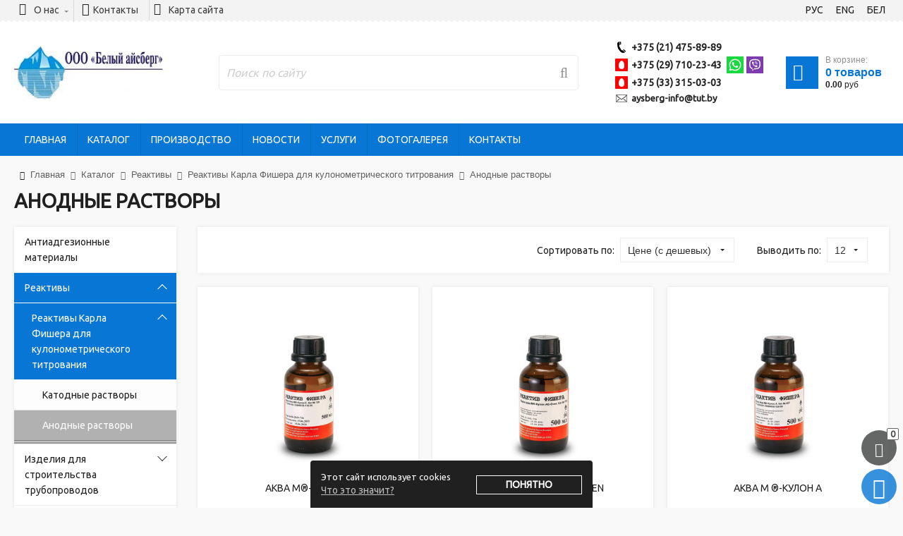

--- FILE ---
content_type: text/html; charset=UTF-8
request_url: https://aysberg.by/katalog/reaktivyi/reaktivyi-karla-fishera-dlya-kulonometricheskogo-titrovaniya/anodnyie-rastvoryi/
body_size: 18412
content:
<!DOCTYPE html>
<html>
<head>
    <meta http-equiv="content-type" content="text/html" charset="utf-8" />
    <meta http-equiv="X-UA-Compatible" content="IE=edge,chrome=1" />
    <meta name="viewport" content="width=device-width,initial-scale=1.0,minimum-scale=1.0,maximum-scale=1.0,user-scalable=no">
    <meta name="format-detection" content="telephone=no" />
    <!--colors-->
    <meta name="theme-color" content="#0776d5">
    <!--og-->
    <meta property="og:title" content="Анодные растворы"/>
    <meta property="og:description" content="Купить анодные растворы Фишера в Минске недорого ✓ Цена напрямую от поставщика ✓ Гарантия качества ✓ Отсрочка платежа ✓ Бесплатная доставка по РБ. Звоните +375 (33) 315-03-03!"/>
    <meta property="og:image" content="https://aysberg.by//assets/images/logo.jpg"/>
    <meta property="og:type" content="website"/>
    <meta property="og:site_name" content="ООО "Белый айсберг""/>
    <meta property="og:url" content= "https://aysberg.by/katalog/reaktivyi/reaktivyi-karla-fishera-dlya-kulonometricheskogo-titrovaniya/anodnyie-rastvoryi/" />
    <!--og-->
	<title>Анодный раствор купить в Минске, цена | Белый айсберг</title>
    <meta name="description" content="Купить анодные растворы Фишера в Минске недорого ✓ Цена напрямую от поставщика ✓ Гарантия качества ✓ Отсрочка платежа ✓ Бесплатная доставка по РБ. Звоните +375 (33) 315-03-03!" />
    <meta name="title" content="Анодный раствор купить в Минске, цена | Белый айсберг" />
	<base href="https://aysberg.by/" />
    <!--[if lt IE 9]>
	<script src="https://oss.maxcdn.com/html5shiv/3.7.2/html5shiv.min.js"></script>
    <script src="https://oss.maxcdn.com/respond/1.4.2/respond.min.js"></script>
    <![endif]-->
    <link rel="icon" type="image/x-icon" href="/assets/images/favicon.jpg" />
	<link rel="stylesheet" href="assets/css/jquery.formstyler.css" rel="stylesheet" />
    <link rel="stylesheet" href="assets/css/jquery.bxslider.css" />
    <link rel="stylesheet" href="assets/css/jquery.mousewheel-classic.css" />
    <link rel="stylesheet" href="assets/css/font-awesome.min.css">
    <link rel="stylesheet" href="assets/css/jquery.fancybox.min.css" />
    <link rel="stylesheet" href="assets/css/sweetalert.css" />
    <link rel="stylesheet" href="assets/css/common.css?v=3.1">
    <link rel="stylesheet" href="assets/css/vt.css">
    
    <link href="//fonts.googleapis.com/css?family=Ubuntu" rel="stylesheet">
   
	<script type="text/javascript" src="//ajax.googleapis.com/ajax/libs/jquery/1.11.1/jquery.min.js"></script>
	<script type="text/javascript" src="//api-maps.yandex.ru/2.1/?lang=ru_RU"></script>

	<script type="text/javascript" src="//yastatic.net/es5-shims/0.0.2/es5-shims.min.js"></script>
	<script type="text/javascript" src="//yastatic.net/share2/share.js"></script>

	<script type="text/javascript" src="assets/js/vendor/jquery.fancybox.min.js"></script>
    <script type="text/javascript" src="assets/js/vendor/jquery.bxslider.min.js"></script>
    <script type="text/javascript" src="assets/js/vendor/jquery.formstyler.min.js"></script>
    <script type="text/javascript" src="assets/js/vendor/jquery-ui.min.js"></script>
    <script type="text/javascript" src="assets/js/vendor/jquery.mousewheel.min.js"></script>
    <script type="text/javascript" src="assets/js/vendor/jQRangeSlider-min.js"></script>
    <script type="text/javascript" src="assets/js/vendor/sweetalert.min.js"></script>
    <script type="text/javascript" src="assets/js/vendor/jquery.cookie.js"></script>
    <script type="text/javascript" src="assets/js/vendor/jquery.maskedinput.min.js"></script>
    <script type="text/javascript" src="assets/js/google-translate.js"></script>
    <script src="//translate.google.com/translate_a/element.js?cb=TranslateInit"></script>
    <script src="assets/js/js.cookie.js"></script>
	<script type="text/javascript" src="assets/js/add.js"></script>
	<script type="text/javascript" src="assets/js/add2.js"></script>
	<script type="text/javascript" src="assets/js/main.js"></script>

	<script type="text/javascript" src="assets/js/tpl-config.js"></script>
	<link rel="stylesheet" href="assets/css/colored.css">
	<link rel="stylesheet" href="assets/css/tpl-config.css">
<link rel="stylesheet" href="/assets/components/minishop2/css/web/default.css?v=888c7ca881" type="text/css" />
<link rel="stylesheet" href="/assets/components/minishop2/css/web/lib/jquery.jgrowl.min.css" type="text/css" />
<script>miniShop2Config = {"close_all_message":"\u0437\u0430\u043a\u0440\u044b\u0442\u044c \u0432\u0441\u0435","cssUrl":"\/assets\/components\/minishop2\/css\/web\/","jsUrl":"\/assets\/components\/minishop2\/js\/web\/","actionUrl":"\/assets\/components\/minishop2\/action.php","ctx":"web","price_format":[2,"."," "],"price_format_no_zeros":false,"weight_format":[3,"."," "],"weight_format_no_zeros":true};</script>
<link rel="stylesheet" href="/assets/components/msearch2/css/web/default.css" type="text/css" />
<link rel="canonical" href="https://aysberg.by/katalog/reaktivyi/reaktivyi-karla-fishera-dlya-kulonometricheskogo-titrovaniya/anodnyie-rastvoryi/"/>

<script type="text/javascript">mse2Config = {"cssUrl":"\/assets\/components\/msearch2\/css\/web\/","jsUrl":"\/assets\/components\/msearch2\/js\/web\/","actionUrl":"\/assets\/components\/msearch2\/action.php","queryVar":"query","idVar":"id","filter_delimeter":"|","method_delimeter":":","values_delimeter":",","start_sort":"ms|price:asc","start_limit":"12","start_page":1,"start_tpl":"","sort":"","limit":"","page":"","pageVar":"page","tpl":"","parentsVar":"parents","key":"8095e0599d93e6e941040c5d4eb32de051676252","pageId":265,"query":"","parents":"","aliases":[],"options":[],"mode":"","moreText":"\u0417\u0430\u0433\u0440\u0443\u0437\u0438\u0442\u044c \u0435\u0449\u0435"};</script>
<link rel="stylesheet" href="/assets/components/ajaxform/css/default.css" type="text/css" />
</head>
<body>
    <div class="b-wrapper p-catalog _tpl-blue">
		<header class="short-width-header">
<div class="h-top">
                    		<div class="container wide">
                    		<div class="row row-h-top-nav sm-gutters">
                    		    <div class="col-nav col">
                    		    <div class="h-navigation">
                    				<ul class="ul-top-navigation"><li class="li-top-navigation li-dropper icon_before_sm">
	<div class="icon fa fa-home" aria-hidden="true"></div>
	<div class="top-navigation__link"><a style="    text-decoration: none;
    color: #404040;" href="https://aysberg.by/o-nas/">О нас</a></div>
	<div class="b-dropper _js-b-top-navigation-toggler"></div>
	<div class="inset">
		<ul class="ul-inset-dropper">
		    <li class="li-inset-dropper"><a href="https://aysberg.by/o-nas/o-magazine/" class="inset-dropper__link">О нашей компании</a></li><li class="li-inset-dropper"><a href="https://aysberg.by/o-nas/rekvizityi/" class="inset-dropper__link">Реквизиты</a></li><li class="li-inset-dropper"><a href="https://aysberg.by/o-nas/dostavka-i-oplata/" class="inset-dropper__link">Доставка и оплата</a></li>
			</ul>
		</div>
	</li><li class="li-top-navigation icon_before_sm">
	<div class="icon fa fa-map-marker" aria-hidden="true"></div>
	<a href="https://aysberg.by/kontaktyi/" class="top-navigation__link">Контакты
		</a>
	</li><li class="li-top-navigation icon_before_sm">
	<div class="icon fa fa-sitemap" aria-hidden="true"></div>
	<a href="https://aysberg.by/karta-sajta/" class="top-navigation__link">Карта сайта
		</a>
	</li></ul>
                    			</div>
                    			</div>
                    			<div class="col-auto">
                                                <div class="row row-header-lang sm-gutters align-items-center">
                                                    <div class="col-auto col">
                                                        <a data-google-lang="ru" class="header__link block color-white no-underline lang">
                                                            <span class="dashed" translate="no">РУС</span>
                                                        </a>
                                                    </div>
                                                    <div class="col-auto col">
                                                        <a data-google-lang="en" class="header__link block color-white no-underline lang">
                                                            <span class="dashed" translate="no">ENG</span>
                                                        </a>
                                                    </div>
                                                    <div class="col-auto col">
                                                        <a data-google-lang="be" class="header__link block color-white no-underline lang">
                                                            <span class="dashed" translate="no">БЕЛ</span>
                                                        </a>
                                                    </div>
                                                </div>
                                            </div>
                    		</div>
                    			
                    		</div>
                    	</div>
	<div class="h-middle">
		<div class="container wide">
			<div class="wrapper w-head-table" >
				<div class="h-cell logo-cell">
					<div class="wrapper w-logo h-logo">
                        <a itemprop="url" href="https://aysberg.by/" class="logotype" style="background-image: url('/assets/images/logo.jpg');" ><img  class="hidden" src="/assets/images/logo.jpg" /></a>
					</div>
				</div>
				<div class="h-cell search-cell _js-search">
				    <form class="wrapper w-search h-search" action="https://aysberg.by/poisk/">
	<input type="text" class="input__default search_ki" placeholder="Поиск по сайту" name="query" required value="">
	<i class="fa fa-search" aria-hidden="true"></i>
	<input type="submit" class="search__btn" value="">
</form>

				</div>
				<div class="h-cell contacts-cell">
					<div class="wrapper w-phones h-phones">
					    <div class="_js-desktop-content-dublicate" data-id="desktop-content-dublicate_001">
					    <div class="phone _phone">
    <a href="tel:+375214758989" class="phone__link" ><span>+375 (21) 475-89-89</span></a>
</div>

<div class="phone _mts">
    <a href="tel:+375297102343" class="phone__link" ><span>+375 (29) 710-23-43</span></a>
</div>

    <a href="whatsapp://send?phone=+375297102343" class="messenger-icon__link">
        <img src="assets/i/whatsapp.svg" alt="">
    </a>


<a href="viber://add?number=375297102343" class="messenger-icon__link">
    <img src="assets/i/viber.svg" alt="">
</a>
<br>
<div class="phone _mts">
    <a href="tel:+375333150303" class="phone__link" ><span>+375 (33) 315-03-03</span></a>
</div>


                        
                        
						
                        <div class="phone _mail"><a href="mailto:aysberg-info@tut.by" class="phone__link"><span itemprop="email">aysberg-info@tut.by</span></a></div><br>
                        </div>
					</div>
				</div>
				<div class="shop-cart h-cell cart-cell _active" id="msMiniCart">
	<div class="wrapper w-cart h-cart">
		<a href="https://aysberg.by/korzina/" class="cart">
			<div class="cart-image"><i class="fa fa-shopping-cart" aria-hidden="true"></i><div class="mobile-count ms2_total_count">0</div></div>
			<div class="cart-description">
				<div class="description-incart">В корзине:</div>
				<div class="cart-amount">
					
					<div class="sum"><span class="ms2_total_count">0</span> <span class="ms2_total_count_text">товаров</span></div>
				</div>
				<div class="cart-price">
					<div class="sum ms2_total_cost">0.00</div><div class="description">руб</div>
				</div>
			</div>
		</a>
	</div>
</div>
				
			</div>
		</div>
	</div>
	<div class="h-bottom">
		<div class="container wide">
			<div class="wrapper">
				<div class="mobile-buttons">
				    <a href="" class="b-mobile-button _search _js-b-mobile-search">
				        <i class="fa fa-search" aria-hidden="true"></i>
				    </a>
				    <div class="w-cloud-dropper js _contacts _js-click-dropper">
						<div class="parent">
						    <a href="" class="b-mobile-button _contacts _js-b-click-dropper">
        				        <i class="fa fa-phone" aria-hidden="true"></i>
        				    </a>
							<div class="inset _js-inset">
								<div class="frame w-phones">
									<div class="_js-desktop-content-dublicate desktop-content-dublicate_001"></div>
								</div>
							</div>
						</div>
					</div>
				    
					<a href="" class="b-mobile-button _catalog _js-b-mobile-catalog">
						<div class="icon _catalog fa fa-th"></div>
						<p>Каталог</p>
					</a>
					<a href="" class="b-mobile-button _menu _js-b-mobile-menu">
						<p>Меню</p>
						<div class="icon">
							<div class="line"></div>
							<div class="line"></div>
							<div class="line"></div>
						</div>
					</a>
				</div>
				<nav class="main-nav">
					<div class="mobile-name _menu">Меню<a href="" class="close _js-close-menu"></a></div>
					<ul class="ul-main-menu"><li class="li-main-menu"><a href="https://aysberg.by/" class="main-minu__link">Главная</a></li><li class="li-main-menu"><a href="https://aysberg.by/katalog/" class="main-minu__link">Каталог</a></li><li class="li-main-menu"><a href="https://aysberg.by/proizvodstvo/" class="main-minu__link">Производство</a></li><li class="li-main-menu"><a href="https://aysberg.by/novosti/" class="main-minu__link">Новости</a></li><li class="li-main-menu"><a href="https://aysberg.by/uslugi/" class="main-minu__link">Услуги</a></li><li class="li-main-menu"><a href="https://aysberg.by/fotogalereya/" class="main-minu__link">Фотогалерея</a></li><li class="li-main-menu"><a href="https://aysberg.by/kontaktyi/" class="main-minu__link">Контакты</a></li></ul>
				    </nav>
			</div>
		</div>
	</div>
</header>
		<div class="header-empty"></div>
            <section class="s-breadcrumbs">
	<div class="container wide">
		<div class="wrapper w-page-branding">
		    <div class="wrapper w-breadcrumbs" itemscope itemtype="//schema.org/BreadcrumbList"><span itemprop="itemListElement" itemscope itemtype="//schema.org/ListItem"><a href="/" itemprop="item"><i class="fa fa-home" aria-hidden="true"></i><span itemprop="name">Главная</span></a><i class="fa fa-angle-double-right" aria-hidden="true"></i><meta itemprop="position" content="1"/></span><span itemprop="itemListElement" itemscope itemtype="//schema.org/ListItem"><a href="https://aysberg.by/katalog/" itemprop="item"><span itemprop="name">Каталог</span></a><i class="fa fa-angle-double-right" aria-hidden="true"></i><meta itemprop="position" content="2"/></span><span itemprop="itemListElement" itemscope itemtype="//schema.org/ListItem"><a href="https://aysberg.by/katalog/reaktivyi/" itemprop="item"><span itemprop="name">Реактивы</span></a><i class="fa fa-angle-double-right" aria-hidden="true"></i><meta itemprop="position" content="3"/></span><span itemprop="itemListElement" itemscope itemtype="//schema.org/ListItem"><a href="https://aysberg.by/katalog/reaktivyi/reaktivyi-karla-fishera-dlya-kulonometricheskogo-titrovaniya/" itemprop="item"><span itemprop="name">Реактивы Карла Фишера для кулонометрического титрования</span></a><i class="fa fa-angle-double-right" aria-hidden="true"></i><meta itemprop="position" content="4"/></span><span>Анодные растворы</span></div>
			<h1>Анодные растворы</h1>
		</div>
	</div>
</section>
            
            <section class="s-catalog" id="mse2_mfilter">
	<div class="container wide">
		<div class="wrapper w-double-column">
			<div class="left">
				<div class="wrapper w-catalog-left">
				<div class="mobile-name _catalog">Каталог<a href="" class="close _js-close-catalog"></a></div>
				<div class="catalog-list"><ul class="ul-catalog-list"><li class="li-catalog li-dropper"><a href="https://aysberg.by/katalog/antiadgezionnyie-materialyi/" class="catalog__link">Антиадгезионные материалы</a></li><li class="li-catalog li-dropper _active _toggled"><a href="https://aysberg.by/katalog/reaktivyi/" class="catalog__link">Реактивы</a><div class="b-dropper _toggled"></div><div class="inset" style="display: block;"><ul class="ul-inset"><li class="li-catalog li-dropper _active _toggled"><a href="https://aysberg.by/katalog/reaktivyi/reaktivyi-karla-fishera-dlya-kulonometricheskogo-titrovaniya/" class="catalog__link">Реактивы Карла Фишера для кулонометрического титрования</a><div class="b-dropper _toggled"></div><div class="inset" style="display: block;"><ul class="ul-inset"><li class="li-inset"><a href="https://aysberg.by/katalog/reaktivyi/reaktivyi-karla-fishera-dlya-kulonometricheskogo-titrovaniya/katodnyie-rastvoryi/">Катодные растворы</a></li><li class="li-inset _active"><a href="https://aysberg.by/katalog/reaktivyi/reaktivyi-karla-fishera-dlya-kulonometricheskogo-titrovaniya/anodnyie-rastvoryi/">Анодные растворы</a></li></ul></div></li></ul></div></li><li class="li-catalog li-dropper"><a href="https://aysberg.by/katalog/izdeliya-dlya-stroitelstva-truboprovodov/" class="catalog__link">Изделия для строительства трубопроводов</a><div class="b-dropper"></div><div class="inset"><ul class="ul-inset"><li class="li-inset"><a href="https://aysberg.by/katalog/izdeliya-dlya-stroitelstva-truboprovodov/manzhetyi-germetiziruyushhie/">Манжеты герметизирующие</a></li></ul></div></li><li class="li-catalog li-dropper"><a href="https://aysberg.by/katalog/lakokrasochnyie-materialyi/" class="catalog__link">Лакокрасочные и адгезионные материалы</a><div class="b-dropper"></div><div class="inset"><ul class="ul-inset"><li class="li-catalog li-dropper"><a href="https://aysberg.by/katalog/lakokrasochnyie-materialyi/kleya/" class="catalog__link">Клея</a><div class="b-dropper"></div><div class="inset"><ul class="ul-inset"><li class="li-inset"><a href="https://aysberg.by/katalog/lakokrasochnyie-materialyi/kleya/klej-bf/">Клей БФ</a></li><li class="li-inset"><a href="https://aysberg.by/katalog/lakokrasochnyie-materialyi/kleya/klej-anaterm/">Клей Анатерм</a></li></ul></div></li><li class="li-catalog li-dropper"><a href="https://aysberg.by/katalog/lakokrasochnyie-materialyi/emali-laki-gruntyi/" class="catalog__link">Эмали, лаки, грунты</a><div class="b-dropper"></div><div class="inset"><ul class="ul-inset"><li class="li-inset"><a href="https://aysberg.by/katalog/lakokrasochnyie-materialyi/emali-laki-gruntyi/fa-fenoloalkidnyie/">ФА (фенолоалкидные)</a></li><li class="li-catalog li-dropper"><a href="https://aysberg.by/katalog/lakokrasochnyie-materialyi/emali-laki-gruntyi/ur-poliuretanovyie/" class="catalog__link">УР (полиуретановые)</a><div class="b-dropper"></div><div class="inset"><ul class="ul-inset"><li class="li-inset"><a href="https://aysberg.by/katalog/lakokrasochnyie-materialyi/emali-laki-gruntyi/ur-poliuretanovyie/poliuretanovyie-laki-laki-ur/">Полиуретановые лаки (лаки УР)</a></li><li class="li-inset"><a href="https://aysberg.by/katalog/lakokrasochnyie-materialyi/emali-laki-gruntyi/ur-poliuretanovyie/poliuretanovyie-gruntovki-gruntovki-ur/">Полиуретановые грунтовки (грунтовки УР)</a></li><li class="li-inset"><a href="https://aysberg.by/katalog/lakokrasochnyie-materialyi/emali-laki-gruntyi/ur-poliuretanovyie/poliuretanovyie-emali-emali-ur/">Полиуретановые эмали (эмали УР)</a></li></ul></div></li><li class="li-inset"><a href="https://aysberg.by/katalog/lakokrasochnyie-materialyi/emali-laki-gruntyi/vd-vodnodispersionnyie/">ВД (воднодисперсионные)</a></li><li class="li-inset"><a href="https://aysberg.by/katalog/lakokrasochnyie-materialyi/emali-laki-gruntyi/hs-sopolimero-vinilhloridnyie/">ХС (сополимеро-винилхлоридные)</a></li><li class="li-inset"><a href="https://aysberg.by/katalog/lakokrasochnyie-materialyi/emali-laki-gruntyi/pe-poliefirnyie-nenasyishhennyie/">ПЭ (полиэфирные ненасыщенные)</a></li><li class="li-inset"><a href="https://aysberg.by/katalog/lakokrasochnyie-materialyi/emali-laki-gruntyi/vl-polivinilaczetalnyie/">ВЛ (поливинилацетальные)</a></li><li class="li-catalog li-dropper"><a href="https://aysberg.by/katalog/lakokrasochnyie-materialyi/emali-laki-gruntyi/ak-poliakrilovyie/" class="catalog__link">АК (полиакриловые)</a><div class="b-dropper"></div><div class="inset"><ul class="ul-inset"><li class="li-inset"><a href="https://aysberg.by/katalog/lakokrasochnyie-materialyi/emali-laki-gruntyi/ak-poliakrilovyie/laki-ak/">Лаки АК</a></li><li class="li-inset"><a href="https://aysberg.by/katalog/lakokrasochnyie-materialyi/emali-laki-gruntyi/ak-poliakrilovyie/gruntovki-ak/">Грунтовки АК</a></li><li class="li-inset"><a href="https://aysberg.by/katalog/lakokrasochnyie-materialyi/emali-laki-gruntyi/ak-poliakrilovyie/emali-ak/">Эмали АК</a></li></ul></div></li><li class="li-inset"><a href="https://aysberg.by/katalog/lakokrasochnyie-materialyi/emali-laki-gruntyi/hv-perhlorvinilovyie-i-polivinilhloridnyie/">ХВ (перхлорвиниловые и поливинилхлоридные)</a></li><li class="li-inset"><a href="https://aysberg.by/katalog/lakokrasochnyie-materialyi/emali-laki-gruntyi/os-organosilikatnyie/">Органосиликатные композиции ОС</a></li><li class="li-inset"><a href="https://aysberg.by/katalog/lakokrasochnyie-materialyi/emali-laki-gruntyi/ef-epoksiefirnyie/">ЭФ (эпоксиэфирные)</a></li><li class="li-inset"><a href="https://aysberg.by/katalog/lakokrasochnyie-materialyi/emali-laki-gruntyi/fp-ftoroplastovyie/">ФП (фторопластовые)</a></li><li class="li-inset"><a href="https://aysberg.by/katalog/lakokrasochnyie-materialyi/emali-laki-gruntyi/fl-fenolnyie/">ФЛ (фенольные)</a></li><li class="li-inset"><a href="https://aysberg.by/katalog/lakokrasochnyie-materialyi/emali-laki-gruntyi/sp-slanczevo-perhlorvinilovyie/">СП (сланцево-перхлорвиниловые)</a></li><li class="li-inset"><a href="https://aysberg.by/katalog/lakokrasochnyie-materialyi/emali-laki-gruntyi/pf-pentaftalevyie/">ПФ (пентафталевые)</a></li><li class="li-inset"><a href="https://aysberg.by/katalog/lakokrasochnyie-materialyi/emali-laki-gruntyi/mch-karbamidnyie/">МЧ (карбамидные)</a></li><li class="li-catalog li-dropper"><a href="https://aysberg.by/katalog/lakokrasochnyie-materialyi/emali-laki-gruntyi/ncz-nitroczellyuloznyie/" class="catalog__link">НЦ (нитроцеллюлозные)</a><div class="b-dropper"></div><div class="inset"><ul class="ul-inset"><li class="li-inset"><a href="https://aysberg.by/katalog/lakokrasochnyie-materialyi/emali-laki-gruntyi/ncz-nitroczellyuloznyie/nitroczellyuloznyie-emali/">Нитроцеллюлозные эмали (НЦ)</a></li></ul></div></li><li class="li-inset"><a href="https://aysberg.by/katalog/lakokrasochnyie-materialyi/emali-laki-gruntyi/ma-maslyanyie/">МА (масляные)</a></li><li class="li-inset"><a href="https://aysberg.by/katalog/lakokrasochnyie-materialyi/emali-laki-gruntyi/ml-melaminnyie/">МЛ (меламинные)</a></li><li class="li-inset"><a href="https://aysberg.by/katalog/lakokrasochnyie-materialyi/emali-laki-gruntyi/ms-maslyano-i-alkidno-stirolnyie/">МС (масляно- и алкидно-стирольные)</a></li><li class="li-catalog li-dropper"><a href="https://aysberg.by/katalog/lakokrasochnyie-materialyi/emali-laki-gruntyi/as-alkidno-akrilovyie/" class="catalog__link">АС (алкидно-акриловые)</a><div class="b-dropper"></div><div class="inset"><ul class="ul-inset"><li class="li-inset"><a href="https://aysberg.by/katalog/lakokrasochnyie-materialyi/emali-laki-gruntyi/as-alkidno-akrilovyie/alkidno-akrilovyij-laki-laki-as/">Алкидно-акриловые лаки (лаки АС)</a></li><li class="li-inset"><a href="https://aysberg.by/katalog/lakokrasochnyie-materialyi/emali-laki-gruntyi/as-alkidno-akrilovyie/alkidno-akrilovyie-gruntovki-gruntovki-as/">Алкидно-акриловые грунтовки (грунтовки АС)</a></li><li class="li-inset"><a href="https://aysberg.by/katalog/lakokrasochnyie-materialyi/emali-laki-gruntyi/as-alkidno-akrilovyie/alkidno-akrilovyie-emali-emali-as/">Алкидно-акриловые эмали (эмали АС)</a></li></ul></div></li><li class="li-catalog li-dropper"><a href="https://aysberg.by/katalog/lakokrasochnyie-materialyi/emali-laki-gruntyi/au-alkidno-uretanovyie/" class="catalog__link">АУ (алкидно-уретановые)</a><div class="b-dropper"></div><div class="inset"><ul class="ul-inset"><li class="li-inset"><a href="https://aysberg.by/katalog/lakokrasochnyie-materialyi/emali-laki-gruntyi/au-alkidno-uretanovyie/alkidno-uretanovyie-laki-laki-au/">Алкидно-уретановые лаки (лаки АУ)</a></li><li class="li-inset"><a href="https://aysberg.by/katalog/lakokrasochnyie-materialyi/emali-laki-gruntyi/au-alkidno-uretanovyie/alkidno-uretanovyie-gruntovki-gruntovki-au/">Алкидно-уретановые грунтовки (грунтовки АУ)</a></li><li class="li-inset"><a href="https://aysberg.by/katalog/lakokrasochnyie-materialyi/emali-laki-gruntyi/au-alkidno-uretanovyie/alkidno-uretanovyie-emali-emali-au/">Алкидно-уретановые эмали (эмали АУ)</a></li></ul></div></li><li class="li-catalog li-dropper"><a href="https://aysberg.by/katalog/lakokrasochnyie-materialyi/emali-laki-gruntyi/ko-kremnijorganicheskie/" class="catalog__link">КО (кремнийорганические)</a><div class="b-dropper"></div><div class="inset"><ul class="ul-inset"><li class="li-inset"><a href="https://aysberg.by/katalog/lakokrasochnyie-materialyi/emali-laki-gruntyi/ko-kremnijorganicheskie/kremnijorganicheskie-laki-laki-ko/">Кремнийорганические лаки (лаки КО)</a></li><li class="li-inset"><a href="https://aysberg.by/katalog/lakokrasochnyie-materialyi/emali-laki-gruntyi/ko-kremnijorganicheskie/kremnijorganicheskie-gruntovki-gruntovki-ko/">Кремнийорганические грунтовки (грунтовки КО)</a></li><li class="li-inset"><a href="https://aysberg.by/katalog/lakokrasochnyie-materialyi/emali-laki-gruntyi/ko-kremnijorganicheskie/kremnijorganicheskie-emali-emali-ko/">Кремнийорганические эмали (эмали КО)</a></li></ul></div></li><li class="li-inset"><a href="https://aysberg.by/katalog/lakokrasochnyie-materialyi/emali-laki-gruntyi/bt-bitumnyie/">Битумные лаки (БТ)</a></li><li class="li-catalog li-dropper"><a href="https://aysberg.by/katalog/lakokrasochnyie-materialyi/emali-laki-gruntyi/ep-epoksidnyie/" class="catalog__link">ЭП (эпоксидные)</a><div class="b-dropper"></div><div class="inset"><ul class="ul-inset"><li class="li-inset"><a href="https://aysberg.by/katalog/lakokrasochnyie-materialyi/emali-laki-gruntyi/ep-epoksidnyie/epoksidnyie-shpatlyovki-shpatlyovki-ep/">Эпоксидные шпатлёвки (шпатлёвки ЭП)</a></li><li class="li-inset"><a href="https://aysberg.by/katalog/lakokrasochnyie-materialyi/emali-laki-gruntyi/ep-epoksidnyie/epoksidnyie-laki-laki-ep/">Эпоксидные лаки (лаки ЭП)</a></li><li class="li-inset"><a href="https://aysberg.by/katalog/lakokrasochnyie-materialyi/emali-laki-gruntyi/ep-epoksidnyie/epoksidnyie-gruntovki-gruntovki-ep/">Эпоксидные грунтовки ЭП</a></li><li class="li-inset"><a href="https://aysberg.by/katalog/lakokrasochnyie-materialyi/emali-laki-gruntyi/ep-epoksidnyie/epoksidnyie-emali-emali-ep/">Эпоксидные эмали ЭП</a></li></ul></div></li><li class="li-inset"><a href="https://aysberg.by/katalog/lakokrasochnyie-materialyi/emali-laki-gruntyi/hp-hlorirovannyie-polietilenovyie/">ХП (хлорированные полиэтиленовые)</a></li><li class="li-inset"><a href="https://aysberg.by/katalog/lakokrasochnyie-materialyi/emali-laki-gruntyi/kf-kanifolnyie/">КФ (канифольные)</a></li><li class="li-inset"><a href="https://aysberg.by/katalog/lakokrasochnyie-materialyi/emali-laki-gruntyi/gf-gliftalevyie/">ГФ (глифталевые)</a></li></ul></div></li><li class="li-catalog li-dropper"><a href="https://aysberg.by/katalog/lakokrasochnyie-materialyi/ognezashhitnyie-sostavyi/" class="catalog__link">Огнезащитные составы</a><div class="b-dropper"></div><div class="inset"><ul class="ul-inset"><li class="li-inset"><a href="https://aysberg.by/katalog/lakokrasochnyie-materialyi/ognezashhitnyie-sostavyi/ognezashhitnyie-kraski/">Огнезащитные краски</a></li></ul></div></li><li class="li-catalog li-dropper"><a href="https://aysberg.by/katalog/lakokrasochnyie-materialyi/otverditeli/" class="catalog__link">Отвердители</a><div class="b-dropper"></div><div class="inset"><ul class="ul-inset"><li class="li-inset"><a href="https://aysberg.by/katalog/lakokrasochnyie-materialyi/otverditeli/otverditeli-dlya-epoksidnoj-smolyi/">Отвердители для эпоксидной смолы</a></li></ul></div></li><li class="li-catalog li-dropper"><a href="https://aysberg.by/katalog/lakokrasochnyie-materialyi/germetiki/" class="catalog__link">Герметики</a><div class="b-dropper"></div><div class="inset"><ul class="ul-inset"><li class="li-catalog li-dropper"><a href="https://aysberg.by/katalog/lakokrasochnyie-materialyi/germetiki/anaerobnyie-germetiki/" class="catalog__link">Анаэробные герметики</a><div class="b-dropper"></div><div class="inset"><ul class="ul-inset"><li class="li-inset"><a href="https://aysberg.by/katalog/lakokrasochnyie-materialyi/germetiki/anaerobnyie-germetiki/germetiki-anaterm/">Герметики Анатерм</a></li><li class="li-inset"><a href="https://aysberg.by/katalog/lakokrasochnyie-materialyi/germetiki/anaerobnyie-germetiki/germetiki-unigerm/">Герметики Унигерм</a></li></ul></div></li><li class="li-inset"><a href="https://aysberg.by/katalog/lakokrasochnyie-materialyi/germetiki/germetiki-tiksoprol/">Герметики Тиксопрол</a></li></ul></div></li></ul></div></li><li class="li-catalog li-dropper"><a href="https://aysberg.by/katalog/smolyi/" class="catalog__link">Смолы</a><div class="b-dropper"></div><div class="inset"><ul class="ul-inset"><li class="li-inset"><a href="https://aysberg.by/katalog/smolyi/poliefirnaya-smola/">Полиэфирная смола</a></li><li class="li-inset"><a href="https://aysberg.by/katalog/smolyi/fenolformaldegidnaya-smola/">Фенолформальдегидная смола</a></li><li class="li-inset"><a href="https://aysberg.by/katalog/smolyi/karbamidoformaldegidnyie-smolyi/">Карбамидоформальдегидные смолы</a></li></ul></div></li><li class="li-catalog li-dropper"><a href="https://aysberg.by/katalog/vodopodgotovka/" class="catalog__link">Водоподготовка</a><div class="b-dropper"></div><div class="inset"><ul class="ul-inset"><li class="li-catalog li-dropper"><a href="https://aysberg.by/katalog/vodopodgotovka/krasiteli/" class="catalog__link">Красители</a><div class="b-dropper"></div><div class="inset"><ul class="ul-inset"><li class="li-inset"><a href="https://aysberg.by/katalog/vodopodgotovka/krasiteli/uranin-a/">Уранин А</a></li></ul></div></li><li class="li-catalog li-dropper"><a href="https://aysberg.by/katalog/vodopodgotovka/sorbentyi/" class="catalog__link">Сорбенты для сточных вод</a><div class="b-dropper"></div><div class="inset"><ul class="ul-inset"><li class="li-inset"><a href="https://aysberg.by/katalog/vodopodgotovka/sorbentyi/sorbent-dlya-sbora-nefteproduktov/">Сорбент для сбора нефтепродуктов</a></li></ul></div></li><li class="li-catalog li-dropper"><a href="https://aysberg.by/katalog/vodopodgotovka/ionoobmennyie-smolyi/" class="catalog__link">Ионообменные смолы</a><div class="b-dropper"></div><div class="inset"><ul class="ul-inset"><li class="li-inset"><a href="https://aysberg.by/katalog/vodopodgotovka/ionoobmennyie-smolyi/kationit/">Катионит</a></li><li class="li-inset"><a href="https://aysberg.by/katalog/vodopodgotovka/ionoobmennyie-smolyi/anionit/">Анионит</a></li></ul></div></li><li class="li-inset"><a href="https://aysberg.by/katalog/vodopodgotovka/filtruyushhie-elementyi/">Фильтрующие элементы</a></li><li class="li-inset"><a href="https://aysberg.by/katalog/vodopodgotovka/ingibitoryi/">Ингибиторы</a></li><li class="li-inset"><a href="https://aysberg.by/katalog/vodopodgotovka/flokulyantyi-i-koagulyantyi/">Флокулянты и коагулянты</a></li></ul></div></li><li class="li-catalog li-dropper"><a href="https://aysberg.by/katalog/grafit/" class="catalog__link">Графит и тальк</a><div class="b-dropper"></div><div class="inset"><ul class="ul-inset"><li class="li-inset"><a href="https://aysberg.by/katalog/grafit/grafit/">Графит</a></li><li class="li-inset"><a href="https://aysberg.by/katalog/grafit/talk/">Тальк</a></li></ul></div></li><li class="li-catalog li-dropper"><a href="https://aysberg.by/katalog/sorbentyi/" class="catalog__link">Сорбенты</a></li><li class="li-catalog li-dropper"><a href="https://aysberg.by/katalog/promyishlennaya-himiya/" class="catalog__link">Промышленная химия</a><div class="b-dropper"></div><div class="inset"><ul class="ul-inset"><li class="li-catalog li-dropper"><a href="https://aysberg.by/katalog/promyishlennaya-himiya/adsorbentyi/" class="catalog__link">Адсорбенты</a><div class="b-dropper"></div><div class="inset"><ul class="ul-inset"><li class="li-inset"><a href="https://aysberg.by/katalog/promyishlennaya-himiya/adsorbentyi/oksid-alyuminiya/">Оксид алюминия</a></li></ul></div></li><li class="li-inset"><a href="https://aysberg.by/katalog/promyishlennaya-himiya/sinteticheskie-czeolityi/">Синтетические цеолиты</a></li><li class="li-inset"><a href="https://aysberg.by/katalog/promyishlennaya-himiya/boranovyie-kompleksyi/">Борановые комплексы</a></li><li class="li-inset"><a href="https://aysberg.by/katalog/promyishlennaya-himiya/zamaslivateli-zagustiteli/">Замасливатели, загустители</a></li><li class="li-inset"><a href="https://aysberg.by/katalog/promyishlennaya-himiya/poliamid/">Полиамид</a></li><li class="li-inset"><a href="https://aysberg.by/katalog/promyishlennaya-himiya/litevoj-poliuretan/">Литьевой полиуретан</a></li><li class="li-inset"><a href="https://aysberg.by/katalog/promyishlennaya-himiya/urotropin/">Уротропин</a></li></ul></div></li><li class="li-catalog li-dropper"><a href="https://aysberg.by/katalog/antivandalnaya-santehnika/" class="catalog__link">Антивандальная сантехника</a><div class="b-dropper"></div><div class="inset"><ul class="ul-inset"><li class="li-inset"><a href="https://aysberg.by/katalog/antivandalnaya-santehnika/tehnicheskie-mojki/">Технические мойки</a></li><li class="li-inset"><a href="https://aysberg.by/katalog/antivandalnaya-santehnika/pitevyie-fontanyi/">Питьевые фонтаны</a></li><li class="li-inset"><a href="https://aysberg.by/katalog/antivandalnaya-santehnika/vannyi-tehnicheskie-antivandalnyie/">Ванны технические антивандальные</a></li><li class="li-inset"><a href="https://aysberg.by/katalog/antivandalnaya-santehnika/tualetnyie-bloki/">Туалетные блоки</a></li><li class="li-inset"><a href="https://aysberg.by/katalog/antivandalnaya-santehnika/avtomaticheskie-santehnicheskie-bloki/">Автоматические сантехнические блоки</a></li><li class="li-inset"><a href="https://aysberg.by/katalog/antivandalnaya-santehnika/nejtralnoe-oborudovanie/">Нейтральное оборудование</a></li><li class="li-inset"><a href="https://aysberg.by/katalog/antivandalnaya-santehnika/unitazyi-antivandalnyie/">Унитазы антивандальные</a></li><li class="li-inset"><a href="https://aysberg.by/katalog/antivandalnaya-santehnika/mezhpissuarnaya-peregorodka-antivandalnaya/">Межписсуарная перегородка антивандальная</a></li><li class="li-inset"><a href="https://aysberg.by/katalog/antivandalnaya-santehnika/kranyi-porczionno-nazhimnyie/">Краны порционно-нажимные</a></li><li class="li-inset"><a href="https://aysberg.by/katalog/antivandalnaya-santehnika/zerkala-antivandalnyie/">Зеркала антивандальные</a></li><li class="li-inset"><a href="https://aysberg.by/katalog/antivandalnaya-santehnika/aksessuaryi/">Аксессуары</a></li><li class="li-inset"><a href="https://aysberg.by/katalog/antivandalnaya-santehnika/chashi-genuya-antivandalnyie/">Чаши "Генуя" антивандальные</a></li><li class="li-inset"><a href="https://aysberg.by/katalog/antivandalnaya-santehnika/dushevyie-poddonyi-antivandalnyie/">Душевые поддоны антивандальные</a></li><li class="li-inset"><a href="https://aysberg.by/katalog/antivandalnaya-santehnika/pissuaryi-antivandalnyie/">Писсуары антивандальные</a></li><li class="li-inset"><a href="https://aysberg.by/katalog/antivandalnaya-santehnika/kranyi-sensornyie/">Краны сенсорные</a></li><li class="li-inset"><a href="https://aysberg.by/katalog/antivandalnaya-santehnika/rakovinyi-antivandalnyie/">Раковины антивандальные</a></li></ul></div></li><li class="li-catalog li-dropper"><a href="https://aysberg.by/katalog/prochee/" class="catalog__link">Прочее</a><div class="b-dropper"></div><div class="inset"><ul class="ul-inset"><li class="li-inset"><a href="https://aysberg.by/katalog/prochee/krovati/">Кровати</a></li><li class="li-catalog li-dropper"><a href="https://aysberg.by/katalog/prochee/filtrovalnyij-material/" class="catalog__link">Фильтровальный материал</a><div class="b-dropper"></div><div class="inset"><ul class="ul-inset"><li class="li-inset"><a href="https://aysberg.by/katalog/prochee/filtrovalnyij-material/filtrovalnyij-material/">Фильтровальные ткани</a></li><li class="li-inset"><a href="https://aysberg.by/katalog/prochee/filtrovalnyij-material/filtryi-dlya-ventilyaczii/">Фильтры для вентиляции</a></li><li class="li-inset"><a href="https://aysberg.by/katalog/prochee/filtrovalnyij-material/filtracziya-zhidkosti/">Фильтрация жидкости</a></li><li class="li-inset"><a href="https://aysberg.by/katalog/prochee/filtrovalnyij-material/filtryi-dlya-pokrasochnyih-kamer/">Фильтры для покрасочных камер</a></li></ul></div></li><li class="li-inset"><a href="https://aysberg.by/katalog/prochee/ogneupornyie-smesi/">Огнеупорные смеси</a></li><li class="li-inset"><a href="https://aysberg.by/katalog/prochee/nasadki-kislotoupornyie/">Насадки кислотоупорные</a></li><li class="li-inset"><a href="https://aysberg.by/katalog/prochee/silikagel/">Силикагель</a></li><li class="li-catalog li-dropper"><a href="https://aysberg.by/katalog/prochee/perlit-diatomit/" class="catalog__link">Перлит, Диатомит</a><div class="b-dropper"></div><div class="inset"><ul class="ul-inset"><li class="li-inset"><a href="https://aysberg.by/katalog/prochee/perlit-diatomit/perlit/">Перлит</a></li><li class="li-inset"><a href="https://aysberg.by/katalog/prochee/perlit-diatomit/agroperlit/">Агроперлит</a></li></ul></div></li><li class="li-inset"><a href="https://aysberg.by/katalog/prochee/slyuda/">Слюда</a></li><li class="li-inset"><a href="https://aysberg.by/katalog/prochee/emulgatoryi/">Эмульгаторы</a></li><li class="li-catalog li-dropper"><a href="https://aysberg.by/katalog/prochee/stekloshariki/" class="catalog__link">Стеклошарики</a><div class="b-dropper"></div><div class="inset"><ul class="ul-inset"><li class="li-inset"><a href="https://aysberg.by/katalog/prochee/stekloshariki/stekloshariki-dlya-dorozhnoj-razmetki/">Стеклошарики для дорожной разметки</a></li></ul></div></li><li class="li-inset"><a href="https://aysberg.by/katalog/prochee/tvyordyie-splavyi/">Твёрдые сплавы</a></li></ul></div></li><li class="li-catalog li-dropper"><a href="https://aysberg.by/katalog/tehnicheskij-uglerod/" class="catalog__link">Технический углерод</a></li><li class="li-catalog li-dropper"><a href="https://aysberg.by/katalog/shnuryi-vojlok-fibra/" class="catalog__link">Шнуры, войлок, фибра</a><div class="b-dropper"></div><div class="inset"><ul class="ul-inset"><li class="li-inset"><a href="https://aysberg.by/katalog/shnuryi-vojlok-fibra/tkan-bazaltovaya/">Ткань базальтовая</a></li><li class="li-inset"><a href="https://aysberg.by/katalog/shnuryi-vojlok-fibra/lenta-kremnezemnaya/">Лента кремнеземная</a></li><li class="li-inset"><a href="https://aysberg.by/katalog/shnuryi-vojlok-fibra/shnur-kremnezemnyij/">Шнур кремнеземный</a></li><li class="li-inset"><a href="https://aysberg.by/katalog/shnuryi-vojlok-fibra/mat-kremnezemnyij/">Мат кремнеземный</a></li><li class="li-inset"><a href="https://aysberg.by/katalog/shnuryi-vojlok-fibra/fitilya-pryazha-fitilnaya/">Фитиля, пряжа фитильная</a></li><li class="li-catalog li-dropper"><a href="https://aysberg.by/katalog/shnuryi-vojlok-fibra/fibra/" class="catalog__link">Фибра</a><div class="b-dropper"></div><div class="inset"><ul class="ul-inset"><li class="li-inset"><a href="https://aysberg.by/katalog/shnuryi-vojlok-fibra/fibra/bazaltovaya-fibra/">Базальтовая фибра</a></li><li class="li-inset"><a href="https://aysberg.by/katalog/shnuryi-vojlok-fibra/fibra/fibra-dlya-betona/">Фибра для бетона</a></li></ul></div></li><li class="li-inset"><a href="https://aysberg.by/katalog/shnuryi-vojlok-fibra/tkan-kremnezemnaya/">Ткань кремнеземная</a></li><li class="li-inset"><a href="https://aysberg.by/katalog/shnuryi-vojlok-fibra/teploizdeliya/">Теплоизделия</a></li><li class="li-inset"><a href="https://aysberg.by/katalog/shnuryi-vojlok-fibra/mononiti-leski/">Мононити, лески</a></li></ul></div></li><li class="li-catalog li-dropper"><a href="https://aysberg.by/katalog/veterinarnoe-oborudovanie/" class="catalog__link">Ветеринарное оборудование</a><div class="b-dropper"></div><div class="inset"><ul class="ul-inset"><li class="li-inset"><a href="https://aysberg.by/katalog/veterinarnoe-oborudovanie/shpriczemyotyi-inektor-i-shpriczyi/">Шприцемёты (инъектор и шприцы)</a></li><li class="li-inset"><a href="https://aysberg.by/katalog/veterinarnoe-oborudovanie/inektoryi-strelyayushhie-drotikami-komplektyi/">Дистанционные инъекторы, стреляющие дротиками (комплекты)</a></li><li class="li-inset"><a href="https://aysberg.by/katalog/veterinarnoe-oborudovanie/letayushhie-shpriczyi/">Летающие шприцы</a></li><li class="li-inset"><a href="https://aysberg.by/katalog/veterinarnoe-oborudovanie/sachki-i-setevyie-orudiya-lova/">Сачки и сетевые орудия лова</a></li><li class="li-inset"><a href="https://aysberg.by/katalog/veterinarnoe-oborudovanie/vspomogatelnoe-oborudovanie-i-komplektuyushhie/">Вспомогательное оборудование и комплектующие</a></li><li class="li-inset"><a href="https://aysberg.by/katalog/veterinarnoe-oborudovanie/setkomyotyi-setemetyi/">Сеткомёты (сетеметы)</a></li><li class="li-inset"><a href="https://aysberg.by/katalog/veterinarnoe-oborudovanie/petelnyie-orudiya-lova/">Петельные орудия лова</a></li><li class="li-catalog li-dropper"><a href="https://aysberg.by/katalog/veterinarnoe-oborudovanie/lovushki/" class="catalog__link">Ловушки</a><div class="b-dropper"></div><div class="inset"><ul class="ul-inset"><li class="li-inset"><a href="https://aysberg.by/katalog/veterinarnoe-oborudovanie/lovushki/zhivolovki-dlya-gryizunov/">Живоловки для грызунов</a></li></ul></div></li><li class="li-inset"><a href="https://aysberg.by/katalog/veterinarnoe-oborudovanie/sredstva-dlya-markirovki-zhivotnyih/">Средства для маркировки животных</a></li><li class="li-inset"><a href="https://aysberg.by/katalog/veterinarnoe-oborudovanie/tovaryi-i-oborudovanie-dlya-pticzevodstva/">Брудеры для цыплят</a></li><li class="li-inset"><a href="https://aysberg.by/katalog/veterinarnoe-oborudovanie/tovaryi-dlya-pticz-i-zhivotnyih/">Товары для птиц и животных</a></li></ul></div></li><li class="li-catalog li-dropper"><a href="https://aysberg.by/katalog/lateks/" class="catalog__link">Латекс</a><div class="b-dropper"></div><div class="inset"><ul class="ul-inset"><li class="li-inset"><a href="https://aysberg.by/katalog/lateks/sinteticheskij-lateks/">Синтетический латекс</a></li><li class="li-inset"><a href="https://aysberg.by/katalog/lateks/lateks-sks/">Латекс СКС</a></li><li class="li-catalog li-dropper"><a href="https://aysberg.by/katalog/lateks/rezinovyie-smesi/" class="catalog__link">Резиновые смеси</a><div class="b-dropper"></div><div class="inset"><ul class="ul-inset"><li class="li-inset"><a href="https://aysberg.by/katalog/lateks/rezinovyie-smesi/rezinovyie-smesi-dlya-detalej-aviaczionnoj-tehniki/">Резиновые смеси для деталей авиационной техники</a></li><li class="li-inset"><a href="https://aysberg.by/katalog/lateks/rezinovyie-smesi/rezinovyie-smesi-tu-221920-111-75233153-2018/">Резиновые смеси невулканизированные товарныеТУ 22.19.20-111-75233153-2018</a></li><li class="li-inset"><a href="https://aysberg.by/katalog/lateks/rezinovyie-smesi/rezinovyie-smesi-po-tu-221920-012-00149297-2023-obshhepromyishlennogo-naznacheniya/">Резиновые смеси по ТУ 22.19.20-012-00149297-2023 общепромышленного назначения</a></li><li class="li-inset"><a href="https://aysberg.by/katalog/lateks/rezinovyie-smesi/rezinovyie-smesi-po-tu-221920-017-00149297-2017/">Резиновые смеси для изготовления резиновых технических изделий, комплектующих оборудование для пищевой промышленности по ТУ 22.19.20-017-00149297-2017</a></li><li class="li-inset"><a href="https://aysberg.by/katalog/lateks/rezinovyie-smesi/rezinovyie-smesi-pishhevyie-tu-38-1051705-86/">Резиновые смеси пищевые ТУ 38 1051705-86</a></li><li class="li-inset"><a href="https://aysberg.by/katalog/lateks/rezinovyie-smesi/rezinovyie-smesi-dlya-gummirovaniya-himicheskoj-apparaturyi-tu-381051559-87/">Резиновые смеси для гуммирования химической аппаратуры ТУ 381051559-87</a></li><li class="li-inset"><a href="https://aysberg.by/katalog/lateks/rezinovyie-smesi/rezinovyie-smesi-nevulkanizovannyie-tu-105350-82/">Резиновые смеси невулканизованные  ТУ 105350-82</a></li><li class="li-inset"><a href="https://aysberg.by/katalog/lateks/rezinovyie-smesi/rezinovyie-smesi-kalandrovannyie-pochinochnyie-tu-105238-82/">Резиновые смеси каландрованные починочные ТУ 105238-82</a></li><li class="li-inset"><a href="https://aysberg.by/katalog/lateks/rezinovyie-smesi/rezinovyie-smesi-dlya-izgotovleniya-rezino-tehnicheskih-detalej-gidroprivodov-tu-38-105598-87/">Резиновые смеси для изготовления резино-технических деталей гидроприводов ТУ 38 105598-87</a></li><li class="li-inset"><a href="https://aysberg.by/katalog/lateks/rezinovyie-smesi/rezinovyie-smesi-dlya-kabelnyih-izdelij-tu-16-k-71-098-90/">Резиновые смеси для кабельных изделий ТУ 16 К 71-098-90</a></li><li class="li-inset"><a href="https://aysberg.by/katalog/lateks/rezinovyie-smesi/rezinovyie-smesi-kalandrovannyie-pochinochnyie-kamernyie-gost-2631-79/">Резиновые смеси каландрованные починочные камерные ГОСТ 2631-79</a></li></ul></div></li></ul></div></li><li class="li-catalog li-dropper"><a href="https://aysberg.by/katalog/ugol-aktivirovannyij/" class="catalog__link">Активированные угли</a></li><li class="li-catalog li-dropper"><a href="https://aysberg.by/katalog/kislotyi/" class="catalog__link">Кислоты</a><div class="b-dropper"></div><div class="inset"><ul class="ul-inset"><li class="li-inset"><a href="https://aysberg.by/katalog/kislotyi/uksusnaya-kislota/">Уксусная кислота</a></li></ul></div></li><li class="li-catalog li-dropper"><a href="https://aysberg.by/katalog/svyazuyushhee/" class="catalog__link">Связующее</a></li><li class="li-catalog li-dropper"><a href="https://aysberg.by/katalog/smazki/" class="catalog__link">Смазки</a><div class="b-dropper"></div><div class="inset"><ul class="ul-inset"><li class="li-inset"><a href="https://aysberg.by/katalog/smazki/smazki-vniinp/">Смазки ВНИИНП</a></li></ul></div></li><li class="li-catalog li-dropper"><a href="https://aysberg.by/katalog/polikarbonat/" class="catalog__link">Поликарбонат</a><div class="b-dropper"></div><div class="inset"><ul class="ul-inset"><li class="li-inset"><a href="https://aysberg.by/katalog/polikarbonat/monolitnyij-polikarbonat/">Монолитный поликарбонат</a></li></ul></div></li><li class="li-catalog li-dropper"><a href="https://aysberg.by/katalog/fosfatirovanie/" class="catalog__link">Фосфатирование</a><div class="b-dropper"></div><div class="inset"><ul class="ul-inset"><li class="li-catalog li-dropper"><a href="https://aysberg.by/katalog/fosfatirovanie/fosfatiruyushhie-materialyi/" class="catalog__link">Фосфатирующие материалы</a><div class="b-dropper"></div><div class="inset"><ul class="ul-inset"><li class="li-inset"><a href="https://aysberg.by/katalog/fosfatirovanie/fosfatiruyushhie-materialyi/ruskon/">Рускон</a></li><li class="li-inset"><a href="https://aysberg.by/katalog/fosfatirovanie/fosfatiruyushhie-materialyi/foskon/">Фоскон</a></li></ul></div></li></ul></div></li><li class="li-catalog li-dropper"><a href="https://aysberg.by/katalog/tehnologii-kontrolya-gruza/" class="catalog__link">Технологии контроля груза</a><div class="b-dropper"></div><div class="inset"><ul class="ul-inset"><li class="li-inset"><a href="https://aysberg.by/katalog/tehnologii-kontrolya-gruza/termoindikatoryi/">Термоиндикаторы</a></li></ul></div></li><li class="li-catalog li-dropper"><a href="https://aysberg.by/katalog/katalizator/" class="catalog__link">Катализаторы</a></li><li class="li-catalog li-dropper"><a href="https://aysberg.by/katalog/himicheskie-poglatiteli/" class="catalog__link">Химические поглотители</a></li><li class="li-catalog li-dropper"><a href="https://aysberg.by/katalog/dekstrinyi-krahmalyi/" class="catalog__link">Декстрины, крахмалы</a></li><li class="li-catalog li-dropper"><a href="https://aysberg.by/katalog/carbon-materials/" class="catalog__link">Углеродные материалы</a></li><li class="li-catalog li-dropper"><a href="https://aysberg.by/katalog/steklotekstolityi/" class="catalog__link">Стеклотекстолиты</a></li><li class="li-catalog li-dropper"><a href="https://aysberg.by/katalog/syiryo-dlya-dezinfekczii/" class="catalog__link">Сырьё для дезинфекции</a></li><li class="li-catalog li-dropper"><a href="https://aysberg.by/katalog/tehnicheskie-zhidkosti/" class="catalog__link">Технические жидкости</a><div class="b-dropper"></div><div class="inset"><ul class="ul-inset"><li class="li-inset"><a href="https://aysberg.by/katalog/tehnicheskie-zhidkosti/sintanol/">Синтанол</a></li><li class="li-inset"><a href="https://aysberg.by/katalog/tehnicheskie-zhidkosti/penoobrazovateli/">Пенообразователи пожарные</a></li><li class="li-catalog li-dropper"><a href="https://aysberg.by/katalog/tehnicheskie-zhidkosti/hladonositeli-teplonositeli-ingibitoryi/" class="catalog__link">Хладоносители, теплоносители, ингибиторы</a><div class="b-dropper"></div><div class="inset"><ul class="ul-inset"><li class="li-inset"><a href="https://aysberg.by/katalog/tehnicheskie-zhidkosti/hladonositeli-teplonositeli-ingibitoryi/teplonositeli/">Теплоносители</a></li><li class="li-inset"><a href="https://aysberg.by/katalog/tehnicheskie-zhidkosti/hladonositeli-teplonositeli-ingibitoryi/polietilenglikol-peg/">Полиэтиленгликоль ПЭГ</a></li></ul></div></li><li class="li-inset"><a href="https://aysberg.by/katalog/tehnicheskie-zhidkosti/penogasiteli/">Пеногасители</a></li><li class="li-catalog li-dropper"><a href="https://aysberg.by/katalog/tehnicheskie-zhidkosti/ohlazhdayushhie-rabochie-zhidkosti/" class="catalog__link">Охлаждающие, рабочие жидкости</a><div class="b-dropper"></div><div class="inset"><ul class="ul-inset"><li class="li-inset"><a href="https://aysberg.by/katalog/tehnicheskie-zhidkosti/ohlazhdayushhie-rabochie-zhidkosti/zhidkost-polietilsiloksanovaya-pes/">Жидкость полиэтилсилоксановая ПЭС</a></li><li class="li-inset"><a href="https://aysberg.by/katalog/tehnicheskie-zhidkosti/ohlazhdayushhie-rabochie-zhidkosti/zhidkosti-polimetilsiloksanovyie-pms/">Жидкости полиметилсилоксановые ПМС</a></li></ul></div></li><li class="li-inset"><a href="https://aysberg.by/katalog/tehnicheskie-zhidkosti/tehnicheskie-moyushhie-sredstva/">Технические моющие средства</a></li></ul></div></li><li class="li-catalog li-dropper"><a href="https://aysberg.by/katalog/tekstilnyie-izdeliya/" class="catalog__link">Текстильные изделия</a><div class="b-dropper"></div><div class="inset"><ul class="ul-inset"><li class="li-inset"><a href="https://aysberg.by/katalog/tekstilnyie-izdeliya/tkan-filtrovalnaya/">Ткань фильтровальная</a></li><li class="li-inset"><a href="https://aysberg.by/katalog/tekstilnyie-izdeliya/matrasyi-tyufyaki/">Матрасы, Тюфяки</a></li><li class="li-inset"><a href="https://aysberg.by/katalog/tekstilnyie-izdeliya/tkani-iz-uglevolokna/">Углеродные ткани</a></li></ul></div></li></ul></div></div>
			</div>
						<div class="middle">
						     							<div class="wrapper w-content-wrapper _catalog-top align-right">
							     
                            	<div class="wrapper w-mobile-filters-button">
                            		<a href="" class="b-mobile-button _filters _js-b-catalog-filters-toggler">
                            			<p>Фильтры</p>
                            			<div class="icon _filters">
                            				<i class="fa fa-bar-chart" aria-hidden="true"></i>
                            			</div>
                            		</a>
                            	</div>
                            	
                            
                            <!--Если скрыты цены, то скрыть блок-->
                            
                            	<div class="w-sort-by">
                            		<div class="description">Сортировать по:</div>
                            		<div class="w-select">
                            			<select name="sortby" id="sortSelect">
                            				<option value="ms|price:asc">Цене (с дешевых)</option>
                            				<option value="ms|price:desc">Цене (с дорогих)</option>
                            			</select>
                            		</div>
                            	</div>
                            	
                            <!--Если скрыты цены, то скрыть блок END-->
                            	<div class="w-sort-by short-select">
                            		<div class="description">Выводить по:</div>
                            		<div class="w-select">
                            			<select name="mse_limit" id="mse2_limit">
                                                                                    <option value="12" selected>12</option>
                                                                                    <option value="24">24</option>
                                                                                    <option value="32">32</option>
                                                                            </select>
                            		</div>
                            	</div>
                            	
                            </div>  
                            
                                    <div id="mse2_results" class="w-catalog-items">
                                        
                                            <div class="w-item shk-item">
	<div class="product">
	    
		<div class="product-art"><div class="art"></div></div>
		        				<div class="product-links-wrapper">
			<a href="https://aysberg.by/katalog/reaktivyi/reaktivyi-karla-fishera-dlya-kulonometricheskogo-titrovaniya/anodnyie-rastvoryi/p208563800-akva-kulon/" class="image__link">
			    			        <div class="image" style="background-image: url('/assets/images/products/5350/small/381588602-akva-m-kulon-e.jpg')"></div>
                			</a>
			<a href="https://aysberg.by/katalog/reaktivyi/reaktivyi-karla-fishera-dlya-kulonometricheskogo-titrovaniya/anodnyie-rastvoryi/p208563800-akva-kulon/" class="name__link msoptionsprice-name msoptionsprice-5350">АКВА М®-КУЛОН E</a>
		</div>
		<form method="post" class="wrapper w-price-row ms2_form ms2_form msoptionsprice-product">
		    
		    <input type="hidden" name="id" value="5350">
            <input type="hidden" name="count" value="1">
            <input type="hidden" name="options" value="[]">
            
			<div class="w-price">
				<div class="w-price-table">
					<div class="w-price-cell">
						<div class="price">
												    <span>По запросу</span>
												    						</div>
					</div>
				</div>
			</div>
			
			
			<a class="button" href="https://aysberg.by/katalog/reaktivyi/reaktivyi-karla-fishera-dlya-kulonometricheskogo-titrovaniya/anodnyie-rastvoryi/p208563800-akva-kulon/">
			   <div class="icon"><svg width="14px" height="14px" xmlns="http://www.w3.org/2000/svg" xmlns:xlink="http://www.w3.org/1999/xlink" x="0" y="0" viewBox="0 0 23.625 23.625" style="enable-background:new 0 0 512 512" xml:space="preserve"><path style="" d="M11.812,0C5.289,0,0,5.289,0,11.812s5.289,11.813,11.812,11.813s11.813-5.29,11.813-11.813   S18.335,0,11.812,0z M14.271,18.307c-0.608,0.24-1.092,0.422-1.455,0.548c-0.362,0.126-0.783,0.189-1.262,0.189   c-0.736,0-1.309-0.18-1.717-0.539s-0.611-0.814-0.611-1.367c0-0.215,0.015-0.435,0.045-0.659c0.031-0.224,0.08-0.476,0.147-0.759   l0.761-2.688c0.067-0.258,0.125-0.503,0.171-0.731c0.046-0.23,0.068-0.441,0.068-0.633c0-0.342-0.071-0.582-0.212-0.717   c-0.143-0.135-0.412-0.201-0.813-0.201c-0.196,0-0.398,0.029-0.605,0.09c-0.205,0.063-0.383,0.12-0.529,0.176l0.201-0.828   c0.498-0.203,0.975-0.377,1.43-0.521c0.455-0.146,0.885-0.218,1.29-0.218c0.731,0,1.295,0.178,1.692,0.53   c0.395,0.353,0.594,0.812,0.594,1.376c0,0.117-0.014,0.323-0.041,0.617c-0.027,0.295-0.078,0.564-0.152,0.811l-0.757,2.68   c-0.062,0.215-0.117,0.461-0.167,0.736c-0.049,0.275-0.073,0.485-0.073,0.626c0,0.356,0.079,0.599,0.239,0.728   c0.158,0.129,0.435,0.194,0.827,0.194c0.185,0,0.392-0.033,0.626-0.097c0.232-0.064,0.4-0.121,0.506-0.17L14.271,18.307z    M14.137,7.429c-0.353,0.328-0.778,0.492-1.275,0.492c-0.496,0-0.924-0.164-1.28-0.492c-0.354-0.328-0.533-0.727-0.533-1.193   c0-0.465,0.18-0.865,0.533-1.196c0.356-0.332,0.784-0.497,1.28-0.497c0.497,0,0.923,0.165,1.275,0.497 c0.353,0.331,0.53,0.731,0.53,1.196C14.667,6.703,14.49,7.101,14.137,7.429z"></path></svg></div>
			   <div class="text">Подробнее</div>
			</a>
			
		</form>
	</div>
</div>
<div class="w-item shk-item">
	<div class="product">
	    
		<div class="product-art"><div class="art"></div></div>
		        				<div class="product-links-wrapper">
			<a href="https://aysberg.by/katalog/reaktivyi/reaktivyi-karla-fishera-dlya-kulonometricheskogo-titrovaniya/anodnyie-rastvoryi/p209923252-akva-kulon-oven/" class="image__link">
			    			        <div class="image" style="background-image: url('/assets/images/products/5351/small/385384305-akva-m-kulon-ag-oven.jpg')"></div>
                			</a>
			<a href="https://aysberg.by/katalog/reaktivyi/reaktivyi-karla-fishera-dlya-kulonometricheskogo-titrovaniya/anodnyie-rastvoryi/p209923252-akva-kulon-oven/" class="name__link msoptionsprice-name msoptionsprice-5351">АКВА М®-КУЛОН AG-OVEN</a>
		</div>
		<form method="post" class="wrapper w-price-row ms2_form ms2_form msoptionsprice-product">
		    
		    <input type="hidden" name="id" value="5351">
            <input type="hidden" name="count" value="1">
            <input type="hidden" name="options" value="[]">
            
			<div class="w-price">
				<div class="w-price-table">
					<div class="w-price-cell">
						<div class="price">
												    <span>По запросу</span>
												    						</div>
					</div>
				</div>
			</div>
			
			
			<a class="button" href="https://aysberg.by/katalog/reaktivyi/reaktivyi-karla-fishera-dlya-kulonometricheskogo-titrovaniya/anodnyie-rastvoryi/p209923252-akva-kulon-oven/">
			   <div class="icon"><svg width="14px" height="14px" xmlns="http://www.w3.org/2000/svg" xmlns:xlink="http://www.w3.org/1999/xlink" x="0" y="0" viewBox="0 0 23.625 23.625" style="enable-background:new 0 0 512 512" xml:space="preserve"><path style="" d="M11.812,0C5.289,0,0,5.289,0,11.812s5.289,11.813,11.812,11.813s11.813-5.29,11.813-11.813   S18.335,0,11.812,0z M14.271,18.307c-0.608,0.24-1.092,0.422-1.455,0.548c-0.362,0.126-0.783,0.189-1.262,0.189   c-0.736,0-1.309-0.18-1.717-0.539s-0.611-0.814-0.611-1.367c0-0.215,0.015-0.435,0.045-0.659c0.031-0.224,0.08-0.476,0.147-0.759   l0.761-2.688c0.067-0.258,0.125-0.503,0.171-0.731c0.046-0.23,0.068-0.441,0.068-0.633c0-0.342-0.071-0.582-0.212-0.717   c-0.143-0.135-0.412-0.201-0.813-0.201c-0.196,0-0.398,0.029-0.605,0.09c-0.205,0.063-0.383,0.12-0.529,0.176l0.201-0.828   c0.498-0.203,0.975-0.377,1.43-0.521c0.455-0.146,0.885-0.218,1.29-0.218c0.731,0,1.295,0.178,1.692,0.53   c0.395,0.353,0.594,0.812,0.594,1.376c0,0.117-0.014,0.323-0.041,0.617c-0.027,0.295-0.078,0.564-0.152,0.811l-0.757,2.68   c-0.062,0.215-0.117,0.461-0.167,0.736c-0.049,0.275-0.073,0.485-0.073,0.626c0,0.356,0.079,0.599,0.239,0.728   c0.158,0.129,0.435,0.194,0.827,0.194c0.185,0,0.392-0.033,0.626-0.097c0.232-0.064,0.4-0.121,0.506-0.17L14.271,18.307z    M14.137,7.429c-0.353,0.328-0.778,0.492-1.275,0.492c-0.496,0-0.924-0.164-1.28-0.492c-0.354-0.328-0.533-0.727-0.533-1.193   c0-0.465,0.18-0.865,0.533-1.196c0.356-0.332,0.784-0.497,1.28-0.497c0.497,0,0.923,0.165,1.275,0.497 c0.353,0.331,0.53,0.731,0.53,1.196C14.667,6.703,14.49,7.101,14.137,7.429z"></path></svg></div>
			   <div class="text">Подробнее</div>
			</a>
			
		</form>
	</div>
</div>
<div class="w-item shk-item">
	<div class="product">
	    
		<div class="product-art"><div class="art"></div></div>
		        				<div class="product-links-wrapper">
			<a href="https://aysberg.by/katalog/reaktivyi/reaktivyi-karla-fishera-dlya-kulonometricheskogo-titrovaniya/anodnyie-rastvoryi/p210776049-akva-kulon/" class="image__link">
			    			        <div class="image" style="background-image: url('/assets/images/products/5352/small/387755570-akva-m-kulon.jpg')"></div>
                			</a>
			<a href="https://aysberg.by/katalog/reaktivyi/reaktivyi-karla-fishera-dlya-kulonometricheskogo-titrovaniya/anodnyie-rastvoryi/p210776049-akva-kulon/" class="name__link msoptionsprice-name msoptionsprice-5352">АКВА М ®-КУЛОН A</a>
		</div>
		<form method="post" class="wrapper w-price-row ms2_form ms2_form msoptionsprice-product">
		    
		    <input type="hidden" name="id" value="5352">
            <input type="hidden" name="count" value="1">
            <input type="hidden" name="options" value="[]">
            
			<div class="w-price">
				<div class="w-price-table">
					<div class="w-price-cell">
						<div class="price">
												    <span>По запросу</span>
												    						</div>
					</div>
				</div>
			</div>
			
			
			<a class="button" href="https://aysberg.by/katalog/reaktivyi/reaktivyi-karla-fishera-dlya-kulonometricheskogo-titrovaniya/anodnyie-rastvoryi/p210776049-akva-kulon/">
			   <div class="icon"><svg width="14px" height="14px" xmlns="http://www.w3.org/2000/svg" xmlns:xlink="http://www.w3.org/1999/xlink" x="0" y="0" viewBox="0 0 23.625 23.625" style="enable-background:new 0 0 512 512" xml:space="preserve"><path style="" d="M11.812,0C5.289,0,0,5.289,0,11.812s5.289,11.813,11.812,11.813s11.813-5.29,11.813-11.813   S18.335,0,11.812,0z M14.271,18.307c-0.608,0.24-1.092,0.422-1.455,0.548c-0.362,0.126-0.783,0.189-1.262,0.189   c-0.736,0-1.309-0.18-1.717-0.539s-0.611-0.814-0.611-1.367c0-0.215,0.015-0.435,0.045-0.659c0.031-0.224,0.08-0.476,0.147-0.759   l0.761-2.688c0.067-0.258,0.125-0.503,0.171-0.731c0.046-0.23,0.068-0.441,0.068-0.633c0-0.342-0.071-0.582-0.212-0.717   c-0.143-0.135-0.412-0.201-0.813-0.201c-0.196,0-0.398,0.029-0.605,0.09c-0.205,0.063-0.383,0.12-0.529,0.176l0.201-0.828   c0.498-0.203,0.975-0.377,1.43-0.521c0.455-0.146,0.885-0.218,1.29-0.218c0.731,0,1.295,0.178,1.692,0.53   c0.395,0.353,0.594,0.812,0.594,1.376c0,0.117-0.014,0.323-0.041,0.617c-0.027,0.295-0.078,0.564-0.152,0.811l-0.757,2.68   c-0.062,0.215-0.117,0.461-0.167,0.736c-0.049,0.275-0.073,0.485-0.073,0.626c0,0.356,0.079,0.599,0.239,0.728   c0.158,0.129,0.435,0.194,0.827,0.194c0.185,0,0.392-0.033,0.626-0.097c0.232-0.064,0.4-0.121,0.506-0.17L14.271,18.307z    M14.137,7.429c-0.353,0.328-0.778,0.492-1.275,0.492c-0.496,0-0.924-0.164-1.28-0.492c-0.354-0.328-0.533-0.727-0.533-1.193   c0-0.465,0.18-0.865,0.533-1.196c0.356-0.332,0.784-0.497,1.28-0.497c0.497,0,0.923,0.165,1.275,0.497 c0.353,0.331,0.53,0.731,0.53,1.196C14.667,6.703,14.49,7.101,14.137,7.429z"></path></svg></div>
			   <div class="text">Подробнее</div>
			</a>
			
		</form>
	</div>
</div>
<div class="w-item shk-item">
	<div class="product">
	    
		<div class="product-art"><div class="art"></div></div>
		        				<div class="product-links-wrapper">
			<a href="https://aysberg.by/katalog/reaktivyi/reaktivyi-karla-fishera-dlya-kulonometricheskogo-titrovaniya/anodnyie-rastvoryi/p210776050-akva-kulon/" class="image__link">
			    			        <div class="image" style="background-image: url('/assets/images/products/5353/small/387755572-akva-m-kulon-ad.jpg')"></div>
                			</a>
			<a href="https://aysberg.by/katalog/reaktivyi/reaktivyi-karla-fishera-dlya-kulonometricheskogo-titrovaniya/anodnyie-rastvoryi/p210776050-akva-kulon/" class="name__link msoptionsprice-name msoptionsprice-5353">АКВА М®-КУЛОН AD</a>
		</div>
		<form method="post" class="wrapper w-price-row ms2_form ms2_form msoptionsprice-product">
		    
		    <input type="hidden" name="id" value="5353">
            <input type="hidden" name="count" value="1">
            <input type="hidden" name="options" value="[]">
            
			<div class="w-price">
				<div class="w-price-table">
					<div class="w-price-cell">
						<div class="price">
												    <span>По запросу</span>
												    						</div>
					</div>
				</div>
			</div>
			
			
			<a class="button" href="https://aysberg.by/katalog/reaktivyi/reaktivyi-karla-fishera-dlya-kulonometricheskogo-titrovaniya/anodnyie-rastvoryi/p210776050-akva-kulon/">
			   <div class="icon"><svg width="14px" height="14px" xmlns="http://www.w3.org/2000/svg" xmlns:xlink="http://www.w3.org/1999/xlink" x="0" y="0" viewBox="0 0 23.625 23.625" style="enable-background:new 0 0 512 512" xml:space="preserve"><path style="" d="M11.812,0C5.289,0,0,5.289,0,11.812s5.289,11.813,11.812,11.813s11.813-5.29,11.813-11.813   S18.335,0,11.812,0z M14.271,18.307c-0.608,0.24-1.092,0.422-1.455,0.548c-0.362,0.126-0.783,0.189-1.262,0.189   c-0.736,0-1.309-0.18-1.717-0.539s-0.611-0.814-0.611-1.367c0-0.215,0.015-0.435,0.045-0.659c0.031-0.224,0.08-0.476,0.147-0.759   l0.761-2.688c0.067-0.258,0.125-0.503,0.171-0.731c0.046-0.23,0.068-0.441,0.068-0.633c0-0.342-0.071-0.582-0.212-0.717   c-0.143-0.135-0.412-0.201-0.813-0.201c-0.196,0-0.398,0.029-0.605,0.09c-0.205,0.063-0.383,0.12-0.529,0.176l0.201-0.828   c0.498-0.203,0.975-0.377,1.43-0.521c0.455-0.146,0.885-0.218,1.29-0.218c0.731,0,1.295,0.178,1.692,0.53   c0.395,0.353,0.594,0.812,0.594,1.376c0,0.117-0.014,0.323-0.041,0.617c-0.027,0.295-0.078,0.564-0.152,0.811l-0.757,2.68   c-0.062,0.215-0.117,0.461-0.167,0.736c-0.049,0.275-0.073,0.485-0.073,0.626c0,0.356,0.079,0.599,0.239,0.728   c0.158,0.129,0.435,0.194,0.827,0.194c0.185,0,0.392-0.033,0.626-0.097c0.232-0.064,0.4-0.121,0.506-0.17L14.271,18.307z    M14.137,7.429c-0.353,0.328-0.778,0.492-1.275,0.492c-0.496,0-0.924-0.164-1.28-0.492c-0.354-0.328-0.533-0.727-0.533-1.193   c0-0.465,0.18-0.865,0.533-1.196c0.356-0.332,0.784-0.497,1.28-0.497c0.497,0,0.923,0.165,1.275,0.497 c0.353,0.331,0.53,0.731,0.53,1.196C14.667,6.703,14.49,7.101,14.137,7.429z"></path></svg></div>
			   <div class="text">Подробнее</div>
			</a>
			
		</form>
	</div>
</div>
<div class="w-item shk-item">
	<div class="product">
	    
		<div class="product-art"><div class="art"></div></div>
		        				<div class="product-links-wrapper">
			<a href="https://aysberg.by/katalog/reaktivyi/reaktivyi-karla-fishera-dlya-kulonometricheskogo-titrovaniya/anodnyie-rastvoryi/p210776051-akva-kulon/" class="image__link">
			    			        <div class="image" style="background-image: url('/assets/images/products/5354/small/387755574-akva-m-kulon-ag.jpg')"></div>
                			</a>
			<a href="https://aysberg.by/katalog/reaktivyi/reaktivyi-karla-fishera-dlya-kulonometricheskogo-titrovaniya/anodnyie-rastvoryi/p210776051-akva-kulon/" class="name__link msoptionsprice-name msoptionsprice-5354">АКВА М®-КУЛОН AG</a>
		</div>
		<form method="post" class="wrapper w-price-row ms2_form ms2_form msoptionsprice-product">
		    
		    <input type="hidden" name="id" value="5354">
            <input type="hidden" name="count" value="1">
            <input type="hidden" name="options" value="[]">
            
			<div class="w-price">
				<div class="w-price-table">
					<div class="w-price-cell">
						<div class="price">
												    <span>По запросу</span>
												    						</div>
					</div>
				</div>
			</div>
			
			
			<a class="button" href="https://aysberg.by/katalog/reaktivyi/reaktivyi-karla-fishera-dlya-kulonometricheskogo-titrovaniya/anodnyie-rastvoryi/p210776051-akva-kulon/">
			   <div class="icon"><svg width="14px" height="14px" xmlns="http://www.w3.org/2000/svg" xmlns:xlink="http://www.w3.org/1999/xlink" x="0" y="0" viewBox="0 0 23.625 23.625" style="enable-background:new 0 0 512 512" xml:space="preserve"><path style="" d="M11.812,0C5.289,0,0,5.289,0,11.812s5.289,11.813,11.812,11.813s11.813-5.29,11.813-11.813   S18.335,0,11.812,0z M14.271,18.307c-0.608,0.24-1.092,0.422-1.455,0.548c-0.362,0.126-0.783,0.189-1.262,0.189   c-0.736,0-1.309-0.18-1.717-0.539s-0.611-0.814-0.611-1.367c0-0.215,0.015-0.435,0.045-0.659c0.031-0.224,0.08-0.476,0.147-0.759   l0.761-2.688c0.067-0.258,0.125-0.503,0.171-0.731c0.046-0.23,0.068-0.441,0.068-0.633c0-0.342-0.071-0.582-0.212-0.717   c-0.143-0.135-0.412-0.201-0.813-0.201c-0.196,0-0.398,0.029-0.605,0.09c-0.205,0.063-0.383,0.12-0.529,0.176l0.201-0.828   c0.498-0.203,0.975-0.377,1.43-0.521c0.455-0.146,0.885-0.218,1.29-0.218c0.731,0,1.295,0.178,1.692,0.53   c0.395,0.353,0.594,0.812,0.594,1.376c0,0.117-0.014,0.323-0.041,0.617c-0.027,0.295-0.078,0.564-0.152,0.811l-0.757,2.68   c-0.062,0.215-0.117,0.461-0.167,0.736c-0.049,0.275-0.073,0.485-0.073,0.626c0,0.356,0.079,0.599,0.239,0.728   c0.158,0.129,0.435,0.194,0.827,0.194c0.185,0,0.392-0.033,0.626-0.097c0.232-0.064,0.4-0.121,0.506-0.17L14.271,18.307z    M14.137,7.429c-0.353,0.328-0.778,0.492-1.275,0.492c-0.496,0-0.924-0.164-1.28-0.492c-0.354-0.328-0.533-0.727-0.533-1.193   c0-0.465,0.18-0.865,0.533-1.196c0.356-0.332,0.784-0.497,1.28-0.497c0.497,0,0.923,0.165,1.275,0.497 c0.353,0.331,0.53,0.731,0.53,1.196C14.667,6.703,14.49,7.101,14.137,7.429z"></path></svg></div>
			   <div class="text">Подробнее</div>
			</a>
			
		</form>
	</div>
</div>
<div class="w-item shk-item">
	<div class="product">
	    
		<div class="product-art"><div class="art"></div></div>
		        				<div class="product-links-wrapper">
			<a href="https://aysberg.by/katalog/reaktivyi/reaktivyi-karla-fishera-dlya-kulonometricheskogo-titrovaniya/anodnyie-rastvoryi/p210776052-akva-kulon/" class="image__link">
			    			        <div class="image" style="background-image: url('/assets/images/products/5355/small/387755576-akva-m-kulon-ag-h.jpg')"></div>
                			</a>
			<a href="https://aysberg.by/katalog/reaktivyi/reaktivyi-karla-fishera-dlya-kulonometricheskogo-titrovaniya/anodnyie-rastvoryi/p210776052-akva-kulon/" class="name__link msoptionsprice-name msoptionsprice-5355">АКВА М®-КУЛОН AG-H</a>
		</div>
		<form method="post" class="wrapper w-price-row ms2_form ms2_form msoptionsprice-product">
		    
		    <input type="hidden" name="id" value="5355">
            <input type="hidden" name="count" value="1">
            <input type="hidden" name="options" value="[]">
            
			<div class="w-price">
				<div class="w-price-table">
					<div class="w-price-cell">
						<div class="price">
												    <span>По запросу</span>
												    						</div>
					</div>
				</div>
			</div>
			
			
			<a class="button" href="https://aysberg.by/katalog/reaktivyi/reaktivyi-karla-fishera-dlya-kulonometricheskogo-titrovaniya/anodnyie-rastvoryi/p210776052-akva-kulon/">
			   <div class="icon"><svg width="14px" height="14px" xmlns="http://www.w3.org/2000/svg" xmlns:xlink="http://www.w3.org/1999/xlink" x="0" y="0" viewBox="0 0 23.625 23.625" style="enable-background:new 0 0 512 512" xml:space="preserve"><path style="" d="M11.812,0C5.289,0,0,5.289,0,11.812s5.289,11.813,11.812,11.813s11.813-5.29,11.813-11.813   S18.335,0,11.812,0z M14.271,18.307c-0.608,0.24-1.092,0.422-1.455,0.548c-0.362,0.126-0.783,0.189-1.262,0.189   c-0.736,0-1.309-0.18-1.717-0.539s-0.611-0.814-0.611-1.367c0-0.215,0.015-0.435,0.045-0.659c0.031-0.224,0.08-0.476,0.147-0.759   l0.761-2.688c0.067-0.258,0.125-0.503,0.171-0.731c0.046-0.23,0.068-0.441,0.068-0.633c0-0.342-0.071-0.582-0.212-0.717   c-0.143-0.135-0.412-0.201-0.813-0.201c-0.196,0-0.398,0.029-0.605,0.09c-0.205,0.063-0.383,0.12-0.529,0.176l0.201-0.828   c0.498-0.203,0.975-0.377,1.43-0.521c0.455-0.146,0.885-0.218,1.29-0.218c0.731,0,1.295,0.178,1.692,0.53   c0.395,0.353,0.594,0.812,0.594,1.376c0,0.117-0.014,0.323-0.041,0.617c-0.027,0.295-0.078,0.564-0.152,0.811l-0.757,2.68   c-0.062,0.215-0.117,0.461-0.167,0.736c-0.049,0.275-0.073,0.485-0.073,0.626c0,0.356,0.079,0.599,0.239,0.728   c0.158,0.129,0.435,0.194,0.827,0.194c0.185,0,0.392-0.033,0.626-0.097c0.232-0.064,0.4-0.121,0.506-0.17L14.271,18.307z    M14.137,7.429c-0.353,0.328-0.778,0.492-1.275,0.492c-0.496,0-0.924-0.164-1.28-0.492c-0.354-0.328-0.533-0.727-0.533-1.193   c0-0.465,0.18-0.865,0.533-1.196c0.356-0.332,0.784-0.497,1.28-0.497c0.497,0,0.923,0.165,1.275,0.497 c0.353,0.331,0.53,0.731,0.53,1.196C14.667,6.703,14.49,7.101,14.137,7.429z"></path></svg></div>
			   <div class="text">Подробнее</div>
			</a>
			
		</form>
	</div>
</div>
<div class="w-item shk-item">
	<div class="product">
	    
		<div class="product-art"><div class="art"></div></div>
		        				<div class="product-links-wrapper">
			<a href="https://aysberg.by/katalog/reaktivyi/reaktivyi-karla-fishera-dlya-kulonometricheskogo-titrovaniya/anodnyie-rastvoryi/p210776053-akva-kulon-maslo/" class="image__link">
			    			        <div class="image" style="background-image: url('/assets/images/products/5356/small/387755578-akva-m-kulon-maslo.jpg')"></div>
                			</a>
			<a href="https://aysberg.by/katalog/reaktivyi/reaktivyi-karla-fishera-dlya-kulonometricheskogo-titrovaniya/anodnyie-rastvoryi/p210776053-akva-kulon-maslo/" class="name__link msoptionsprice-name msoptionsprice-5356">АКВА М®-КУЛОН МАСЛО</a>
		</div>
		<form method="post" class="wrapper w-price-row ms2_form ms2_form msoptionsprice-product">
		    
		    <input type="hidden" name="id" value="5356">
            <input type="hidden" name="count" value="1">
            <input type="hidden" name="options" value="[]">
            
			<div class="w-price">
				<div class="w-price-table">
					<div class="w-price-cell">
						<div class="price">
												    <span>По запросу</span>
												    						</div>
					</div>
				</div>
			</div>
			
			
			<a class="button" href="https://aysberg.by/katalog/reaktivyi/reaktivyi-karla-fishera-dlya-kulonometricheskogo-titrovaniya/anodnyie-rastvoryi/p210776053-akva-kulon-maslo/">
			   <div class="icon"><svg width="14px" height="14px" xmlns="http://www.w3.org/2000/svg" xmlns:xlink="http://www.w3.org/1999/xlink" x="0" y="0" viewBox="0 0 23.625 23.625" style="enable-background:new 0 0 512 512" xml:space="preserve"><path style="" d="M11.812,0C5.289,0,0,5.289,0,11.812s5.289,11.813,11.812,11.813s11.813-5.29,11.813-11.813   S18.335,0,11.812,0z M14.271,18.307c-0.608,0.24-1.092,0.422-1.455,0.548c-0.362,0.126-0.783,0.189-1.262,0.189   c-0.736,0-1.309-0.18-1.717-0.539s-0.611-0.814-0.611-1.367c0-0.215,0.015-0.435,0.045-0.659c0.031-0.224,0.08-0.476,0.147-0.759   l0.761-2.688c0.067-0.258,0.125-0.503,0.171-0.731c0.046-0.23,0.068-0.441,0.068-0.633c0-0.342-0.071-0.582-0.212-0.717   c-0.143-0.135-0.412-0.201-0.813-0.201c-0.196,0-0.398,0.029-0.605,0.09c-0.205,0.063-0.383,0.12-0.529,0.176l0.201-0.828   c0.498-0.203,0.975-0.377,1.43-0.521c0.455-0.146,0.885-0.218,1.29-0.218c0.731,0,1.295,0.178,1.692,0.53   c0.395,0.353,0.594,0.812,0.594,1.376c0,0.117-0.014,0.323-0.041,0.617c-0.027,0.295-0.078,0.564-0.152,0.811l-0.757,2.68   c-0.062,0.215-0.117,0.461-0.167,0.736c-0.049,0.275-0.073,0.485-0.073,0.626c0,0.356,0.079,0.599,0.239,0.728   c0.158,0.129,0.435,0.194,0.827,0.194c0.185,0,0.392-0.033,0.626-0.097c0.232-0.064,0.4-0.121,0.506-0.17L14.271,18.307z    M14.137,7.429c-0.353,0.328-0.778,0.492-1.275,0.492c-0.496,0-0.924-0.164-1.28-0.492c-0.354-0.328-0.533-0.727-0.533-1.193   c0-0.465,0.18-0.865,0.533-1.196c0.356-0.332,0.784-0.497,1.28-0.497c0.497,0,0.923,0.165,1.275,0.497 c0.353,0.331,0.53,0.731,0.53,1.196C14.667,6.703,14.49,7.101,14.137,7.429z"></path></svg></div>
			   <div class="text">Подробнее</div>
			</a>
			
		</form>
	</div>
</div>                                    </div>
                                    
                            
                                    <div class="mse2_pagination">
                                        <div class="wrapper w-content-wrapper"><div class="wrapper w-pagination"></div></div>                                    </div>
                                    						</div>
					</div>
				</div>
			</section>
			
		<section class="s-article">
			<div class="container wide">
				<div class="wrapper white-frame" id="category_text">
					<article>
						<p>Больше товаров здесь: <a href="katalog/reaktivyi/reaktivyi-karla-fishera-dlya-kulonometricheskogo-titrovaniya/">реактивы Фишера Аква М Кулон</a>.</p>
					</article>
				</div>
			</div>
		</section>
		<section class="s-fixed-elements">
	<div class="right-content">
		<div class="pager-up"><div class="uparrow"></div></div>
		<a href="https://aysberg.by/korzina/" class="fixed-cart _active shop-cart"><i class="fa fa-shopping-cart" aria-hidden="true"></i><div class="count ms2_total_count">0</div></a>
		<div class="callback-roll fa fa-phone _js-b-callback"></div>
	</div>
</section>
<section class="s-cookie _js-cookie-alert">
		<div class="w-cookie-alert">
			<div class="frame">
				<div class="text">
					Этот сайт использует cookies <br>
					<a target="_blank" href="/cookie/" class="__link">Что это значит?</a>
				</div>
				<div class="w-button">
					<a href="" class="button _js-b-cookie-alert _js-b-disable-cookies-alert">Понятно</a>
				</div>
			</div>
		</div>
	</section>
	    <section class="s-popup">
	<div class="w-popup w-pop-callback _js-pop-callback">
		<div class="pop-head">
			Заказать звонок
			<a href="" class="close _js-close-pop"></a>
		</div>
		<form class="pop-body ajax_form" method="post" action="https://aysberg.by/katalog/reaktivyi/reaktivyi-karla-fishera-dlya-kulonometricheskogo-titrovaniya/anodnyie-rastvoryi/">
    <input type="text" class="hidden" name="workemail" value=""/>
	<div class="input margin-bottom-10 label-top icon-start">
		<label>Ваше имя*</label>
		<input type="text" class="input__default" placeholder="ФИО" name="popup_name" value="">
		<i class="fa fa-user-o" aria-hidden="true"></i>
	</div>
	<div class="input margin-bottom-10 label-top icon-start">
		<label>Ваш E-mail*</label>
		<input type="email" class="input__default" placeholder="email@gmail.com" name="popup_email" value="">
		<i class="fa fa-envelope-open-o" aria-hidden="true"></i>
	</div>
	<div class="input margin-bottom-10 label-top icon-start">
		<label>Ваш телефон*</label>
		<input type="tel" class="input__default" placeholder="+375(**) ***-**-**" name="popup_phone" value="">
		<i class="fa fa-phone" aria-hidden="true"></i>
	</div>
	<div class="input textarea margin-bottom-10 label-top icon-start">
		<label>Сообщение</label>
		<textarea class="textarea__default" placeholder="Текст сообщения" name="popup_message" value=""></textarea>
		<i class="fa fa-pencil-square-o" aria-hidden="true"></i>
	</div>
	<div class="input w-checkbox-aside">
		<label class="notransform">Согласен с <a target="_blank" href="https://aysberg.by/privacy/">политикой обработки персональных данных</a></label>
		<input type="checkbox" required class="selector hidden" name="agree" value="1">
		<div class="custom">
		    <div class="border">
		        <div class="inset"></div>
		    </div>
		</div>
	</div>
	<div class="input align-center">
		<input type="submit" class="button _blue" value="Отправить">
	</div>

	<input type="hidden" name="af_action" value="f80c1a083ca884e50a3a7c28f04379ae" />
</form>
	</div>
	<div class="w-popup w-pop-cart _js-pop-cart" style="display:none">
		<div class="pop-head">
			Товар добавлен в корзину
			<a href="" class="close _js-close-pop"></a>
		</div>
		<div class="pop-body">
			<div class="wrapper w-cart-product">
				<div class="image" style=""></div>
				<div class="content">
					<div class="name"></div>
					<div class="wrapper">
						<div class="w-price">
							<div class="price new-price"></div>
						</div>
					</div>
				</div>
			</div>
			<div class="input align-center">
				<a class="dotted _js-close-pop" href="">Продолжить покупки</a><a href="https://aysberg.by/korzina/" class="button _green">Перейти к оформлению</a>
			</div>
		</div>
	</div>
	<div class="s-popup__background"></div>
</section>
	</div>
	

<footer class="s-footer">
	<div class="wrapper f-top">
		<div class="container wide">
			<div class="wrapper">
				<div class="f-table">
				    <div class="f-cell catalog"><div class="section-name">Навигация</div>
						<ul><li><a href="https://aysberg.by/novosti/">Новости</a></li><li><a href="https://aysberg.by/uslugi/">Услуги</a></li><li><a href="https://aysberg.by/fotogalereya/">Фотогалерея</a></li><li><a href="https://aysberg.by/o-nas/">О нас</a></li><li><a href="https://aysberg.by/kontaktyi/">Контакты</a></li></ul></div>
					
					<div class="f-cell wide" >
						<div class="section-name">Контакты</div>
						<div class="left">
							<div class="f-contacts">
								<div class="wrapper w-phones f-phones">
								    <div class="phone _phone">
    <a href="tel:+375214758989" class="phone__link" ><span>+375 (21) 475-89-89</span></a>
</div>

<div class="phone _mts">
    <a href="tel:+375297102343" class="phone__link" ><span>+375 (29) 710-23-43</span></a>
</div>

    <a href="whatsapp://send?phone=+375297102343" class="messenger-icon__link">
        <img src="assets/i/whatsapp.svg" alt="">
    </a>


<a href="viber://add?number=375297102343" class="messenger-icon__link">
    <img src="assets/i/viber.svg" alt="">
</a>
<br>
<div class="phone _mts">
    <a href="tel:+375333150303" class="phone__link" ><span>+375 (33) 315-03-03</span></a>
</div>


									
                                    <div class="phone _mail"><a href="mailto:aysberg-info@tut.by" class="phone__link"><span itemprop="email">aysberg-info@tut.by</span></a></div><br>
								</div>
								<div class="name">Время работы:</div>
								<div class="w-adress">
								    <div class="wrapper adress-row"><span>Пн-Пт:</span><b>09:00 - 17:00</b></div><div class="wrapper adress-row"><span>Сб-Вс:</span><b>выходной</b></div>
								</div>
							</div>
						</div>
						<div class="right">
							<div class="name">Мы в соцсетях:</div>
							<div class="w-social">
							    <a href="https://vk.com" class="social__link" target="_blank">
	<i class="fa fa-vk" aria-hidden="true"></i>
</a><a href="https://www.facebook.com/" class="social__link" target="_blank">
	<i class="fa fa-facebook" aria-hidden="true"></i>
</a><a href="https://ok.ru/" class="social__link" target="_blank">
	<i class="fa fa-odnoklassniki" aria-hidden="true"></i>
</a><a href="https://www.instagram.com" class="social__link" target="_blank">
	<i class="fa fa-instagram" aria-hidden="true"></i>
</a><a href="https://www.youtube.com/" class="social__link" target="_blank">
	<i class="fa fa-youtube" aria-hidden="true"></i>
</a><a href="https://plus.google.com" class="social__link" target="_blank">
	<i class="fa fa-google-plus" aria-hidden="true"></i>
</a><a href="https://twitter.com" class="social__link" target="_blank">
	<i class="fa fa-twitter" aria-hidden="true"></i>
</a><a href="https://vimeo.com/" class="social__link" target="_blank">
	<i class="fa fa-vimeo" aria-hidden="true"></i>
</a><a href="https://ru.pinterest.com/" class="social__link" target="_blank">
	<i class="fa fa-pinterest-p" aria-hidden="true"></i>
</a>
							</div>
							<div class="name">Подписаться на рассылку</div>
<form class="w-rss ajax_form" action="https://aysberg.by/katalog/reaktivyi/reaktivyi-karla-fishera-dlya-kulonometricheskogo-titrovaniya/anodnyie-rastvoryi/" method="post">
    <input type="text" class="hidden" name="workemail" value=""/>
	<input type="email" class="input__default" name="email" placeholder="E-mail" value="">
	<input type="submit" class="button" value="">
	<div class="icon fa fa-paper-plane-o"></div>

	<input type="hidden" name="af_action" value="6219e8217384e9b09b149836f19ad025" />
</form>
						</div>
					</div>
				</div>
			</div>
		</div>
	</div>
	<div class="wrapper f-middle">
		<div class="container wide">
			<div class="wrapper">
				<div class="left">
					<div class="f-law-info">
						ООО "Белый айсберг" УНП:391476396<br>
211500 г. Новополоцк,ул. Еронько, 7а,Витебская область,Беларусь<br>
Логистический центр - г. Минск, ул. Липковская, 9/3<br>
Свидетельство 39146396 от 21.02.2011 Выдано Новополоцким городским исполнительным комитетом.<br>

					</div>
				</div>
				<div class="right">
					<div class="w-paysystems">
						<img src="/assets/i/service_pay.png" alt="Payments">
					</div>
				</div>
			</div>
		</div>
	</div>
	<div class="wrapper f-bottom">
		<div class="container wide">
			<div class="wrapper">
				<div class="left">
					<div class="copyright">
						&copy; 2023-2025 ООО "Белый айсберг"
					</div>
				</div>
				<div class="right">
					<div class="developer">Разработка сайта <a href="//zmitroc.by" target="_blank">ZmitroC.by</a>&trade; | 
					<a href="https://zmitroc.by/pages/promotion" target="_blank">Раскрутка сайта</a></div>
				</div>
			</div>
		</div>
	</div>
	</div>
</footer>
	

<script>
            window.dataLayer = window.dataLayer || [];
                window._SYNC_GA4 = true;
            function gtag()  {  dataLayer.push(arguments); }
        </script>
        <script async src="https://www.googletagmanager.com/gtag/js?id=G-TPQNHEZ8J5"></script>
        <script>
            gtag('js', new Date());
                gtag('config', 'G-TPQNHEZ8J5');
                gtag('config', 'G-RQR9MQLKQD');
            
        </script>
<!-- Yandex.Metrika counter -->
<script type="text/javascript" >
   (function(m,e,t,r,i,k,a) { m[i]=m[i]||function() { (m[i].a=m[i].a||[]).push(arguments)};
   m[i].l=1*new Date();
   for (var j = 0; j < document.scripts.length; j++)  { if (document.scripts[j].src === r)  {  return; }}
   k=e.createElement(t),a=e.getElementsByTagName(t)[0],k.async=1,k.src=r,a.parentNode.insertBefore(k,a)})
   (window, document, "script", "https://mc.yandex.ru/metrika/tag.js", "ym");

   ym(95584367, "init",  { 
        clickmap:true,
        trackLinks:true,
        accurateTrackBounce:true,
        webvisor:true
   });
</script>
<noscript><div><img src="https://mc.yandex.ru/watch/95584367" style="position:absolute; left:-9999px;" alt="" /></div></noscript>
<!-- /Yandex.Metrika counter -->

	
<!--custom minishop2-->	
      <script>
	$(document).on('mse2_load', function (e, data) {
  hide_cat_text();
});
hide_cat_text();
function hide_cat_text(){
    // Получаем значение параметра 'page' из URL
    const pageParam = new URLSearchParams(window.location.search).get('page');

    // Проверяем наличие параметра 'page' и его значение
    if (pageParam && parseInt(pageParam) > 1) {
        // Если параметр 'page' существует и больше одного, скрываем элемент с id = 'category_text'
        $('#category_text').hide();
    }else{
        $('#category_text').show();
    }
}
</script>
<script>
    $(document).on('change', '#sortSelect', function() {
	  mse2Config.sort = $(this).val();
	  mSearch2.submit();
  });
</script>
<!--<script type="text/javascript" src="/assets/components/msoptionsprice/js/web/add.js"></script>-->
<script src="/assets/components/minishop2/js/web/default.js?v=888c7ca881"></script>
<script src="/assets/components/minishop2/js/web/lib/jquery.jgrowl.min.js"></script>
<script src="/assets/components/minishop2/js/web/message_settings.js"></script>
<script src="/assets/components/msearch2/js/web/default.js"></script>

<script type="text/javascript">
    if ($("#mse2_mfilter").length) {
        if (window.location.hash != "" && mSearch2.Hash.oldbrowser()) {
            var uri = window.location.hash.replace("#", "?");
            window.location.href = document.location.pathname + uri;
        }
        else {
            mSearch2.initialize("body");
        }
    }
    </script>
<script src="/assets/components/ajaxform/js/default.js"></script>
<script type="text/javascript">AjaxForm.initialize({"assetsUrl":"\/assets\/components\/ajaxform\/","actionUrl":"\/assets\/components\/ajaxform\/action.php","closeMessage":"\u0437\u0430\u043a\u0440\u044b\u0442\u044c \u0432\u0441\u0435","formSelector":"form.ajax_form","pageId":265});</script>
</body>
</html>

--- FILE ---
content_type: text/css
request_url: https://aysberg.by/assets/css/jquery.mousewheel-classic.css
body_size: 638
content:
/**
 * default development theme for jQRangeSlider
 * Using fam fam icon set from Mark James, http://www.famfamfam.com/lab/icons/silk/ (Creative Commons Attribution 2.5 License)
 */


.ui-rangeSlider{
	height:auto;
	position: relative;
	height: 45px;
}

.ui-rangeSlider .ui-rangeSlider-innerBar{
	height: 5px;
    margin: 0;
	background:#DDD;
}

.ui-rangeSlider .ui-rangeSlider-handle{
	width: 4px;
    height: 15px;
    border-radius: 0;
    background: #000;
    border: none;
    cursor: col-resize;
    top: -5px !important;
}

.ui-rangeSlider .ui-rangeSlider-bar{
	margin: 1px 0;
    background: rgb(255, 231, 47);
	height:5px;
	cursor:move;
	cursor:pointer;
	cursor: -moz-grab;
}

.ui-rangeSlider .ui-rangeSlider-bar.ui-draggable-dragging{
	cursor:	-moz-grabbing;
	cursor:grabbing;
}

.ui-rangeSlider-arrow{
	height:16px;
	margin:2px 0;
	width:16px;
	background-repeat:no-repeat;
}

.ui-rangeSlider-arrow.ui-rangeSlider-leftArrow{
	display: none;
}
.ui-rangeSlider-arrow.ui-rangeSlider-rightArrow{
	display: none;
}

.ui-rangeSlider-arrow-inner{
	display: none;
}

.ui-rangeSlider-container{
    height: 6px;
}

.ui-rangeSlider-withArrows .ui-rangeSlider-container{
    margin: 30px 0 0 0;
}

.ui-rangeSlider-noArrow .ui-rangeSlider-container{
	margin:0;
}

.ui-rangeSlider-label{
    white-space: nowrap;
    bottom: 20px;
    padding: 1px 2px;
    min-width: 38px;
    text-align: center;
    cursor: col-resize;
    font-size: 12px;
    line-height: 16px;
    border-radius: 2px;
    color: #000;
    background-color: #ffe72f;
    background-color: transparent;
    margin-bottom: 3px;
}

.ui-rangeSlider-label-inner{
	display:none;
}

/*
 * Edit slider
 */

input.ui-editRangeSlider-inputValue{
	width:3em;
	vertical-align: middle;
	text-align:center;
}


--- FILE ---
content_type: text/css
request_url: https://aysberg.by/assets/css/common.css?v=3.1
body_size: 38313
content:
html,
body,
h1,
h2,
h3,
h4,
h5,
h6,
p,
em,
strong,
abbr,
acronym,
blockquote,
q,
cite,
ins,
del,
dfn,
a,
div,
span,
pre,
hr,
address,
br,
b,
i,
sub,
big,
small,
tt,
table,
tr,
caption,
thead,
tbody,
tfoot,
col,
colgroup,
form,
input,
label,
textarea,
button,
fieldset,
legend,
select,
option,
ul,
ol,
li,
dl,
dt,
dd,
code,
var,
samp,
img,
object,
param,
map,
area,
html,
body,
div,
span,
applet,
object,
iframe,
h1,
h2,
h3,
h4,
h5,
h6,
p,
blockquote,
pre,
a,
abbr,
acronym,
address,
big,
cite,
code,
del,
dfn,
em,
font,
img,
ins,
kbd,
q,
s,
samp,
small,
strike,
strong,
sub,
tt,
var,
b,
u,
i,
center,
dl,
dt,
dd,
ol,
ul,
li,
fieldset,
form,
label,
legend,
table,
caption,
tbody,
tfoot,
thead,
tr,
th,
td,
header,
footer,
section,
aside,
figure,
figcaption,
input {
  margin: 0;
  padding: 0;
  border: 0;
  outline: 0;
  font-size: 100%;
  vertical-align: baseline;
  background: transparent;
}
/* font-family: "ArialBlack"; */
@font-face {
  font-family: 'ArialBlack';
  src: url('../fonts/arialBlack.eot');
  src: url('../fonts/arialBlack.woff') format('woff'),
       url('../fonts/arialBlack.ttf') format('truetype'),
       url('../fonts/arialBlack.svg#arialBlack') format('svg'),
       url('../fonts/arialBlack.eot?#iefix') format('embedded-opentype');
  font-weight: normal;
  font-style: normal;
}
b {
  font-family: "Ubuntu", verdana, arial, sans-serif;
  font-weight: bold;
}
html,body {
  font-size: 14px;
  line-height: 22px;
  font-weight: normal;
  font-family: "Ubuntu", verdana, arial, sans-serif;
  color: #202020;
  background-color: #f9f9f9;
}
.margin-10-0 {margin: 10px 0;}.margin-20-0 {margin: 20px 0;}.margin-30-0 {margin: 30px 0;}.margin-40-0 {margin: 40px 0;}.margin-bottom-10 {margin-bottom: 10px;}.margin-bottom-20 {margin-bottom: 20px;}.margin-bottom-30 {margin-bottom: 30px;}.margin-bottom-40 {margin-bottom: 40px;}.margin-bottom-50 {margin-bottom: 50px;}.margin-top-10 {margin-top: 10px;}.margin-top-20 {margin-top: 20px;}.margin-top-30 {margin-top: 30px;}.margin-top-40 {margin-top: 40px;}.margin-top-50 {margin-top: 50px;}.padding-10-0 {padding: 10px 0;}.padding-20-0 {padding: 20px 0;}.padding-30-0 {padding: 30px 0;}.padding-40-0 {padding: 40px 0;}.padding-50-0 {padding: 50px 0;}.padding-bottom-10 {padding-bottom: 10px;}.padding-bottom-20 {padding-bottom: 20px;}.padding-bottom-30 {padding-bottom: 30px;}.padding-bottom-40 {padding-bottom: 40px;}.padding-bottom-50 {padding-bottom: 50px;}.padding-top-10 {padding-top: 10px;}.padding-top-20 {padding-top: 20px;}.padding-top-30 {padding-top: 30px;}.padding-top-40 {padding-top: 40px;}.padding-top-50 {padding-top: 50px;}
.hidden {
  display: none;
}

.row{display: -webkit-box;display: -moz-box;display: -ms-flexbox;display: -webkit-flex;display: flex;-webkit-flex-wrap: wrap;-moz-flex-wrap: wrap;-ms-flex-wrap: wrap;-o-flex-wrap: wrap;flex-wrap: wrap;margin-right:-15px;margin-left:-15px}
.row.nowrap {-webkit-flex-wrap: nowrap;-moz-flex-wrap: nowrap;-ms-flex-wrap: nowrap;-o-flex-wrap: nowrap;flex-wrap: nowrap;}

.no-gutters{margin-right:0;margin-left:0}
.no-gutters>[class*=col]{padding-right:0;padding-left:0}
.md-gutters{margin-right:-8px;margin-left:-8px}
.md-gutters>[class*=col]{padding-right:8px;padding-left:8px}
.sm-gutters{margin-right:-4px;margin-left:-4px}
.sm-gutters>[class*=col]{padding-right:4px;padding-left:4px}

/*window size steps*/
.col,.col-1,.col-10,.col-11,.col-12,.col-2,.col-3,.col-4,.col-5,.col-6,.col-7,.col-8,.col-9,.col-auto,.col-lg,.col-lg-1,.col-lg-10,.col-lg-11,.col-lg-12,.col-lg-2,.col-lg-3,.col-lg-4,.col-lg-5,.col-lg-6,.col-lg-7,.col-lg-8,.col-lg-9,.col-lg-auto,.col-md,.col-md-1,.col-md-10,.col-md-11,.col-md-12,.col-md-2,.col-md-3,.col-md-4,.col-md-5,.col-md-6,.col-md-7,.col-md-8,.col-md-9,.col-md-auto,.col-sm,.col-sm-1,.col-sm-10,.col-sm-11,.col-sm-12,.col-sm-2,.col-sm-3,.col-sm-4,.col-sm-5,.col-sm-6,.col-sm-7,.col-sm-8,.col-sm-9,.col-sm-auto,.col-xl,.col-xl-1,.col-xl-10,.col-xl-11,.col-xl-12,.col-xl-2,.col-xl-3,.col-xl-4,.col-xl-5,.col-xl-6,.col-xl-7,.col-xl-8,.col-xl-9,.col-xl-auto{position:relative;width:100%;min-height:1px;padding-right:15px;padding-left:15px}.col{-ms-flex-preferred-size:0;flex-basis:0;-webkit-box-flex:1;-ms-flex-positive:1;flex-grow:1;max-width:100%}.col-auto{-webkit-box-flex:0;-ms-flex:0 0 auto;flex:0 0 auto;width:auto;max-width:100%}.col-1{-webkit-box-flex:0;-ms-flex:0 0 8.333333%;flex:0 0 8.333333%;max-width:8.333333%}.col-2{-webkit-box-flex:0;-ms-flex:0 0 16.666667%;flex:0 0 16.666667%;max-width:16.666667%}.col-3{-webkit-box-flex:0;-ms-flex:0 0 25%;flex:0 0 25%;max-width:25%}.col-4{-webkit-box-flex:0;-ms-flex:0 0 33.333333%;flex:0 0 33.333333%;max-width:33.333333%}.col-5{-webkit-box-flex:0;-ms-flex:0 0 41.666667%;flex:0 0 41.666667%;max-width:41.666667%}.col-6{-webkit-box-flex:0;-ms-flex:0 0 50%;flex:0 0 50%;max-width:50%}.col-7{-webkit-box-flex:0;-ms-flex:0 0 58.333333%;flex:0 0 58.333333%;max-width:58.333333%}.col-8{-webkit-box-flex:0;-ms-flex:0 0 66.666667%;flex:0 0 66.666667%;max-width:66.666667%}.col-9{-webkit-box-flex:0;-ms-flex:0 0 75%;flex:0 0 75%;max-width:75%}.col-10{-webkit-box-flex:0;-ms-flex:0 0 83.333333%;flex:0 0 83.333333%;max-width:83.333333%}.col-11{-webkit-box-flex:0;-ms-flex:0 0 91.666667%;flex:0 0 91.666667%;max-width:91.666667%}.col-12{-webkit-box-flex:0;-ms-flex:0 0 100%;flex:0 0 100%;max-width:100%}.order-first{-webkit-box-ordinal-group:0;-ms-flex-order:-1;order:-1}.order-1{-webkit-box-ordinal-group:2;-ms-flex-order:1;order:1}.order-2{-webkit-box-ordinal-group:3;-ms-flex-order:2;order:2}.order-3{-webkit-box-ordinal-group:4;-ms-flex-order:3;order:3}.order-4{-webkit-box-ordinal-group:5;-ms-flex-order:4;order:4}.order-5{-webkit-box-ordinal-group:6;-ms-flex-order:5;order:5}.order-6{-webkit-box-ordinal-group:7;-ms-flex-order:6;order:6}.order-7{-webkit-box-ordinal-group:8;-ms-flex-order:7;order:7}.order-8{-webkit-box-ordinal-group:9;-ms-flex-order:8;order:8}.order-9{-webkit-box-ordinal-group:10;-ms-flex-order:9;order:9}.order-10{-webkit-box-ordinal-group:11;-ms-flex-order:10;order:10}.order-11{-webkit-box-ordinal-group:12;-ms-flex-order:11;order:11}.order-12{-webkit-box-ordinal-group:13;-ms-flex-order:12;order:12}.offset-1{margin-left:8.333333%}.offset-2{margin-left:16.666667%}.offset-3{margin-left:25%}.offset-4{margin-left:33.333333%}.offset-5{margin-left:41.666667%}.offset-6{margin-left:50%}.offset-7{margin-left:58.333333%}.offset-8{margin-left:66.666667%}.offset-9{margin-left:75%}.offset-10{margin-left:83.333333%}.offset-11{margin-left:91.666667%}
@media (min-width:576px){.col-sm{-ms-flex-preferred-size:0;flex-basis:0;-webkit-box-flex:1;-ms-flex-positive:1;flex-grow:1;max-width:100%}.col-sm-auto{-webkit-box-flex:0;-ms-flex:0 0 auto;flex:0 0 auto;width:auto;max-width:none}.col-sm-1{-webkit-box-flex:0;-ms-flex:0 0 8.333333%;flex:0 0 8.333333%;max-width:8.333333%}.col-sm-2{-webkit-box-flex:0;-ms-flex:0 0 16.666667%;flex:0 0 16.666667%;max-width:16.666667%}.col-sm-3{-webkit-box-flex:0;-ms-flex:0 0 25%;flex:0 0 25%;max-width:25%}.col-sm-4{-webkit-box-flex:0;-ms-flex:0 0 33.333333%;flex:0 0 33.333333%;max-width:33.333333%}.col-sm-5{-webkit-box-flex:0;-ms-flex:0 0 41.666667%;flex:0 0 41.666667%;max-width:41.666667%}.col-sm-6{-webkit-box-flex:0;-ms-flex:0 0 50%;flex:0 0 50%;max-width:50%}.col-sm-7{-webkit-box-flex:0;-ms-flex:0 0 58.333333%;flex:0 0 58.333333%;max-width:58.333333%}.col-sm-8{-webkit-box-flex:0;-ms-flex:0 0 66.666667%;flex:0 0 66.666667%;max-width:66.666667%}.col-sm-9{-webkit-box-flex:0;-ms-flex:0 0 75%;flex:0 0 75%;max-width:75%}.col-sm-10{-webkit-box-flex:0;-ms-flex:0 0 83.333333%;flex:0 0 83.333333%;max-width:83.333333%}.col-sm-11{-webkit-box-flex:0;-ms-flex:0 0 91.666667%;flex:0 0 91.666667%;max-width:91.666667%}.col-sm-12{-webkit-box-flex:0;-ms-flex:0 0 100%;flex:0 0 100%;max-width:100%}.order-sm-first{-webkit-box-ordinal-group:0;-ms-flex-order:-1;order:-1}.order-sm-1{-webkit-box-ordinal-group:2;-ms-flex-order:1;order:1}.order-sm-2{-webkit-box-ordinal-group:3;-ms-flex-order:2;order:2}.order-sm-3{-webkit-box-ordinal-group:4;-ms-flex-order:3;order:3}.order-sm-4{-webkit-box-ordinal-group:5;-ms-flex-order:4;order:4}.order-sm-5{-webkit-box-ordinal-group:6;-ms-flex-order:5;order:5}.order-sm-6{-webkit-box-ordinal-group:7;-ms-flex-order:6;order:6}.order-sm-7{-webkit-box-ordinal-group:8;-ms-flex-order:7;order:7}.order-sm-8{-webkit-box-ordinal-group:9;-ms-flex-order:8;order:8}.order-sm-9{-webkit-box-ordinal-group:10;-ms-flex-order:9;order:9}.order-sm-10{-webkit-box-ordinal-group:11;-ms-flex-order:10;order:10}.order-sm-11{-webkit-box-ordinal-group:12;-ms-flex-order:11;order:11}.order-sm-12{-webkit-box-ordinal-group:13;-ms-flex-order:12;order:12}.offset-sm-0{margin-left:0}.offset-sm-1{margin-left:8.333333%}.offset-sm-2{margin-left:16.666667%}.offset-sm-3{margin-left:25%}.offset-sm-4{margin-left:33.333333%}.offset-sm-5{margin-left:41.666667%}.offset-sm-6{margin-left:50%}.offset-sm-7{margin-left:58.333333%}.offset-sm-8{margin-left:66.666667%}.offset-sm-9{margin-left:75%}.offset-sm-10{margin-left:83.333333%}.offset-sm-11{margin-left:91.666667%}}
@media (min-width:768px){.col-md{-ms-flex-preferred-size:0;flex-basis:0;-webkit-box-flex:1;-ms-flex-positive:1;flex-grow:1;max-width:100%}.col-md-auto{-webkit-box-flex:0;-ms-flex:0 0 auto;flex:0 0 auto;width:auto;max-width:none}.col-md-1{-webkit-box-flex:0;-ms-flex:0 0 8.333333%;flex:0 0 8.333333%;max-width:8.333333%}.col-md-2{-webkit-box-flex:0;-ms-flex:0 0 16.666667%;flex:0 0 16.666667%;max-width:16.666667%}.col-md-3{-webkit-box-flex:0;-ms-flex:0 0 25%;flex:0 0 25%;max-width:25%}.col-md-4{-webkit-box-flex:0;-ms-flex:0 0 33.333333%;flex:0 0 33.333333%;max-width:33.333333%}.col-md-5{-webkit-box-flex:0;-ms-flex:0 0 41.666667%;flex:0 0 41.666667%;max-width:41.666667%}.col-md-6{-webkit-box-flex:0;-ms-flex:0 0 50%;flex:0 0 50%;max-width:50%}.col-md-7{-webkit-box-flex:0;-ms-flex:0 0 58.333333%;flex:0 0 58.333333%;max-width:58.333333%}.col-md-8{-webkit-box-flex:0;-ms-flex:0 0 66.666667%;flex:0 0 66.666667%;max-width:66.666667%}.col-md-9{-webkit-box-flex:0;-ms-flex:0 0 75%;flex:0 0 75%;max-width:75%}.col-md-10{-webkit-box-flex:0;-ms-flex:0 0 83.333333%;flex:0 0 83.333333%;max-width:83.333333%}.col-md-11{-webkit-box-flex:0;-ms-flex:0 0 91.666667%;flex:0 0 91.666667%;max-width:91.666667%}.col-md-12{-webkit-box-flex:0;-ms-flex:0 0 100%;flex:0 0 100%;max-width:100%}.order-md-first{-webkit-box-ordinal-group:0;-ms-flex-order:-1;order:-1}.order-md-1{-webkit-box-ordinal-group:2;-ms-flex-order:1;order:1}.order-md-2{-webkit-box-ordinal-group:3;-ms-flex-order:2;order:2}.order-md-3{-webkit-box-ordinal-group:4;-ms-flex-order:3;order:3}.order-md-4{-webkit-box-ordinal-group:5;-ms-flex-order:4;order:4}.order-md-5{-webkit-box-ordinal-group:6;-ms-flex-order:5;order:5}.order-md-6{-webkit-box-ordinal-group:7;-ms-flex-order:6;order:6}.order-md-7{-webkit-box-ordinal-group:8;-ms-flex-order:7;order:7}.order-md-8{-webkit-box-ordinal-group:9;-ms-flex-order:8;order:8}.order-md-9{-webkit-box-ordinal-group:10;-ms-flex-order:9;order:9}.order-md-10{-webkit-box-ordinal-group:11;-ms-flex-order:10;order:10}.order-md-11{-webkit-box-ordinal-group:12;-ms-flex-order:11;order:11}.order-md-12{-webkit-box-ordinal-group:13;-ms-flex-order:12;order:12}.offset-md-0{margin-left:0}.offset-md-1{margin-left:8.333333%}.offset-md-2{margin-left:16.666667%}.offset-md-3{margin-left:25%}.offset-md-4{margin-left:33.333333%}.offset-md-5{margin-left:41.666667%}.offset-md-6{margin-left:50%}.offset-md-7{margin-left:58.333333%}.offset-md-8{margin-left:66.666667%}.offset-md-9{margin-left:75%}.offset-md-10{margin-left:83.333333%}.offset-md-11{margin-left:91.666667%}}
@media (min-width:992px){.col-lg{-ms-flex-preferred-size:0;flex-basis:0;-webkit-box-flex:1;-ms-flex-positive:1;flex-grow:1;max-width:100%}.col-lg-auto{-webkit-box-flex:0;-ms-flex:0 0 auto;flex:0 0 auto;width:auto;max-width:none}.col-lg-1{-webkit-box-flex:0;-ms-flex:0 0 8.333333%;flex:0 0 8.333333%;max-width:8.333333%}.col-lg-2{-webkit-box-flex:0;-ms-flex:0 0 16.666667%;flex:0 0 16.666667%;max-width:16.666667%}.col-lg-3{-webkit-box-flex:0;-ms-flex:0 0 25%;flex:0 0 25%;max-width:25%}.col-lg-4{-webkit-box-flex:0;-ms-flex:0 0 33.333333%;flex:0 0 33.333333%;max-width:33.333333%}.col-lg-5{-webkit-box-flex:0;-ms-flex:0 0 41.666667%;flex:0 0 41.666667%;max-width:41.666667%}.col-lg-6{-webkit-box-flex:0;-ms-flex:0 0 50%;flex:0 0 50%;max-width:50%}.col-lg-7{-webkit-box-flex:0;-ms-flex:0 0 58.333333%;flex:0 0 58.333333%;max-width:58.333333%}.col-lg-8{-webkit-box-flex:0;-ms-flex:0 0 66.666667%;flex:0 0 66.666667%;max-width:66.666667%}.col-lg-9{-webkit-box-flex:0;-ms-flex:0 0 75%;flex:0 0 75%;max-width:75%}.col-lg-10{-webkit-box-flex:0;-ms-flex:0 0 83.333333%;flex:0 0 83.333333%;max-width:83.333333%}.col-lg-11{-webkit-box-flex:0;-ms-flex:0 0 91.666667%;flex:0 0 91.666667%;max-width:91.666667%}.col-lg-12{-webkit-box-flex:0;-ms-flex:0 0 100%;flex:0 0 100%;max-width:100%}.order-lg-first{-webkit-box-ordinal-group:0;-ms-flex-order:-1;order:-1}.order-lg-1{-webkit-box-ordinal-group:2;-ms-flex-order:1;order:1}.order-lg-2{-webkit-box-ordinal-group:3;-ms-flex-order:2;order:2}.order-lg-3{-webkit-box-ordinal-group:4;-ms-flex-order:3;order:3}.order-lg-4{-webkit-box-ordinal-group:5;-ms-flex-order:4;order:4}.order-lg-5{-webkit-box-ordinal-group:6;-ms-flex-order:5;order:5}.order-lg-6{-webkit-box-ordinal-group:7;-ms-flex-order:6;order:6}.order-lg-7{-webkit-box-ordinal-group:8;-ms-flex-order:7;order:7}.order-lg-8{-webkit-box-ordinal-group:9;-ms-flex-order:8;order:8}.order-lg-9{-webkit-box-ordinal-group:10;-ms-flex-order:9;order:9}.order-lg-10{-webkit-box-ordinal-group:11;-ms-flex-order:10;order:10}.order-lg-11{-webkit-box-ordinal-group:12;-ms-flex-order:11;order:11}.order-lg-12{-webkit-box-ordinal-group:13;-ms-flex-order:12;order:12}.offset-lg-0{margin-left:0}.offset-lg-1{margin-left:8.333333%}.offset-lg-2{margin-left:16.666667%}.offset-lg-3{margin-left:25%}.offset-lg-4{margin-left:33.333333%}.offset-lg-5{margin-left:41.666667%}.offset-lg-6{margin-left:50%}.offset-lg-7{margin-left:58.333333%}.offset-lg-8{margin-left:66.666667%}.offset-lg-9{margin-left:75%}.offset-lg-10{margin-left:83.333333%}.offset-lg-11{margin-left:91.666667%}}
@media (min-width:1200px){.col-xl{-ms-flex-preferred-size:0;flex-basis:0;-webkit-box-flex:1;-ms-flex-positive:1;flex-grow:1;max-width:100%}.col-xl-auto{-webkit-box-flex:0;-ms-flex:0 0 auto;flex:0 0 auto;width:auto;max-width:none}.col-xl-1{-webkit-box-flex:0;-ms-flex:0 0 8.333333%;flex:0 0 8.333333%;max-width:8.333333%}.col-xl-2{-webkit-box-flex:0;-ms-flex:0 0 16.666667%;flex:0 0 16.666667%;max-width:16.666667%}.col-xl-3{-webkit-box-flex:0;-ms-flex:0 0 25%;flex:0 0 25%;max-width:25%}.col-xl-4{-webkit-box-flex:0;-ms-flex:0 0 33.333333%;flex:0 0 33.333333%;max-width:33.333333%}.col-xl-5{-webkit-box-flex:0;-ms-flex:0 0 41.666667%;flex:0 0 41.666667%;max-width:41.666667%}.col-xl-6{-webkit-box-flex:0;-ms-flex:0 0 50%;flex:0 0 50%;max-width:50%}.col-xl-7{-webkit-box-flex:0;-ms-flex:0 0 58.333333%;flex:0 0 58.333333%;max-width:58.333333%}.col-xl-8{-webkit-box-flex:0;-ms-flex:0 0 66.666667%;flex:0 0 66.666667%;max-width:66.666667%}.col-xl-9{-webkit-box-flex:0;-ms-flex:0 0 75%;flex:0 0 75%;max-width:75%}.col-xl-10{-webkit-box-flex:0;-ms-flex:0 0 83.333333%;flex:0 0 83.333333%;max-width:83.333333%}.col-xl-11{-webkit-box-flex:0;-ms-flex:0 0 91.666667%;flex:0 0 91.666667%;max-width:91.666667%}.col-xl-12{-webkit-box-flex:0;-ms-flex:0 0 100%;flex:0 0 100%;max-width:100%}.order-xl-first{-webkit-box-ordinal-group:0;-ms-flex-order:-1;order:-1}.order-xl-1{-webkit-box-ordinal-group:2;-ms-flex-order:1;order:1}.order-xl-2{-webkit-box-ordinal-group:3;-ms-flex-order:2;order:2}.order-xl-3{-webkit-box-ordinal-group:4;-ms-flex-order:3;order:3}.order-xl-4{-webkit-box-ordinal-group:5;-ms-flex-order:4;order:4}.order-xl-5{-webkit-box-ordinal-group:6;-ms-flex-order:5;order:5}.order-xl-6{-webkit-box-ordinal-group:7;-ms-flex-order:6;order:6}.order-xl-7{-webkit-box-ordinal-group:8;-ms-flex-order:7;order:7}.order-xl-8{-webkit-box-ordinal-group:9;-ms-flex-order:8;order:8}.order-xl-9{-webkit-box-ordinal-group:10;-ms-flex-order:9;order:9}.order-xl-10{-webkit-box-ordinal-group:11;-ms-flex-order:10;order:10}.order-xl-11{-webkit-box-ordinal-group:12;-ms-flex-order:11;order:11}.order-xl-12{-webkit-box-ordinal-group:13;-ms-flex-order:12;order:12}.offset-xl-0{margin-left:0}.offset-xl-1{margin-left:8.333333%}.offset-xl-2{margin-left:16.666667%}.offset-xl-3{margin-left:25%}.offset-xl-4{margin-left:33.333333%}.offset-xl-5{margin-left:41.666667%}.offset-xl-6{margin-left:50%}.offset-xl-7{margin-left:58.333333%}.offset-xl-8{margin-left:66.666667%}.offset-xl-9{margin-left:75%}.offset-xl-10{margin-left:83.333333%}.offset-xl-11{margin-left:91.666667%}}
@media (min-width:1200px){.col-xxl{-ms-flex-preferred-size:0;flex-basis:0;-webkit-box-flex:1;-ms-flex-positive:1;flex-grow:1;max-width:100%}.col-xxl-auto{-webkit-box-flex:0;-ms-flex:0 0 auto;flex:0 0 auto;width:auto;max-width:none}.col-xxl-1{-webkit-box-flex:0;-ms-flex:0 0 8.333333%;flex:0 0 8.333333%;max-width:8.333333%}.col-xxl-2{-webkit-box-flex:0;-ms-flex:0 0 16.666667%;flex:0 0 16.666667%;max-width:16.666667%}.col-xxl-3{-webkit-box-flex:0;-ms-flex:0 0 25%;flex:0 0 25%;max-width:25%}.col-xxl-4{-webkit-box-flex:0;-ms-flex:0 0 33.333333%;flex:0 0 33.333333%;max-width:33.333333%}.col-xxl-5{-webkit-box-flex:0;-ms-flex:0 0 41.666667%;flex:0 0 41.666667%;max-width:41.666667%}.col-xxl-6{-webkit-box-flex:0;-ms-flex:0 0 50%;flex:0 0 50%;max-width:50%}.col-xxl-7{-webkit-box-flex:0;-ms-flex:0 0 58.333333%;flex:0 0 58.333333%;max-width:58.333333%}.col-xxl-8{-webkit-box-flex:0;-ms-flex:0 0 66.666667%;flex:0 0 66.666667%;max-width:66.666667%}.col-xxl-9{-webkit-box-flex:0;-ms-flex:0 0 75%;flex:0 0 75%;max-width:75%}.col-xxl-10{-webkit-box-flex:0;-ms-flex:0 0 83.333333%;flex:0 0 83.333333%;max-width:83.333333%}.col-xxl-11{-webkit-box-flex:0;-ms-flex:0 0 91.666667%;flex:0 0 91.666667%;max-width:91.666667%}.col-xxl-12{-webkit-box-flex:0;-ms-flex:0 0 100%;flex:0 0 100%;max-width:100%}.order-xxl-first{-webkit-box-ordinal-group:0;-ms-flex-order:-1;order:-1}.order-xxl-1{-webkit-box-ordinal-group:2;-ms-flex-order:1;order:1}.order-xxl-2{-webkit-box-ordinal-group:3;-ms-flex-order:2;order:2}.order-xxl-3{-webkit-box-ordinal-group:4;-ms-flex-order:3;order:3}.order-xxl-4{-webkit-box-ordinal-group:5;-ms-flex-order:4;order:4}.order-xxl-5{-webkit-box-ordinal-group:6;-ms-flex-order:5;order:5}.order-xxl-6{-webkit-box-ordinal-group:7;-ms-flex-order:6;order:6}.order-xxl-7{-webkit-box-ordinal-group:8;-ms-flex-order:7;order:7}.order-xxl-8{-webkit-box-ordinal-group:9;-ms-flex-order:8;order:8}.order-xxl-9{-webkit-box-ordinal-group:10;-ms-flex-order:9;order:9}.order-xxl-10{-webkit-box-ordinal-group:11;-ms-flex-order:10;order:10}.order-xxl-11{-webkit-box-ordinal-group:12;-ms-flex-order:11;order:11}.order-xxl-12{-webkit-box-ordinal-group:13;-ms-flex-order:12;order:12}.offset-xxl-0{margin-left:0}.offset-xxl-1{margin-left:8.333333%}.offset-xxl-2{margin-left:16.666667%}.offset-xxl-3{margin-left:25%}.offset-xxl-4{margin-left:33.333333%}.offset-xxl-5{margin-left:41.666667%}.offset-xxl-6{margin-left:50%}.offset-xxl-7{margin-left:58.333333%}.offset-xxl-8{margin-left:66.666667%}.offset-xxl-9{margin-left:75%}.offset-xxl-10{margin-left:83.333333%}.offset-xxl-11{margin-left:91.666667%}}
.flex-row{-webkit-box-orient:horizontal;-webkit-box-direction:normal;-ms-flex-direction:row;flex-direction:row}.flex-column{-webkit-box-orient:vertical;-webkit-box-direction:normal;-ms-flex-direction:column;flex-direction:column}.flex-row-reverse{-webkit-box-orient:horizontal;-webkit-box-direction:reverse;-ms-flex-direction:row-reverse;flex-direction:row-reverse}.flex-column-reverse{-webkit-box-orient:vertical;-webkit-box-direction:reverse;-ms-flex-direction:column-reverse;flex-direction:column-reverse}.flex-wrap{-ms-flex-wrap:wrap;flex-wrap:wrap}.flex-nowrap{-ms-flex-wrap:nowrap;flex-wrap:nowrap}.flex-wrap-reverse{-ms-flex-wrap:wrap-reverse;flex-wrap:wrap-reverse}.justify-content-start{-webkit-box-pack:start;-ms-flex-pack:start;justify-content:flex-start}.justify-content-end{-webkit-box-pack:end;-ms-flex-pack:end;justify-content:flex-end}.justify-content-center{-webkit-box-pack:center;-ms-flex-pack:center;justify-content:center}.justify-content-between{-webkit-box-pack:justify;-ms-flex-pack:justify;justify-content:space-between}.justify-content-around{-ms-flex-pack:distribute;justify-content:space-around}.align-items-start{-webkit-box-align:start;-ms-flex-align:start;align-items:flex-start}.align-items-end{-webkit-box-align:end;-ms-flex-align:end;align-items:flex-end}.align-items-center{-webkit-box-align:center;-ms-flex-align:center;align-items:center}.align-items-baseline{-webkit-box-align:baseline;-ms-flex-align:baseline;align-items:baseline}.align-items-stretch{-webkit-box-align:stretch;-ms-flex-align:stretch;align-items:stretch}.align-content-start{-ms-flex-line-pack:start;align-content:flex-start}.align-content-end{-ms-flex-line-pack:end;align-content:flex-end}.align-content-center{-ms-flex-line-pack:center;align-content:center}.align-content-between{-ms-flex-line-pack:justify;align-content:space-between}.align-content-around{-ms-flex-line-pack:distribute;align-content:space-around}.align-content-stretch{-ms-flex-line-pack:stretch;align-content:stretch}.align-self-auto{-ms-flex-item-align:auto;align-self:auto}.align-self-start{-ms-flex-item-align:start;align-self:flex-start}.align-self-end{-ms-flex-item-align:end;align-self:flex-end}.align-self-center{-ms-flex-item-align:center;align-self:center}.align-self-baseline{-ms-flex-item-align:baseline;align-self:baseline}.align-self-stretch{-ms-flex-item-align:stretch;align-self:stretch}

@media (min-width:576px){.flex-sm-row{-webkit-box-orient:horizontal;-webkit-box-direction:normal;-ms-flex-direction:row;flex-direction:row}.flex-sm-column{-webkit-box-orient:vertical;-webkit-box-direction:normal;-ms-flex-direction:column;flex-direction:column}.flex-sm-row-reverse{-webkit-box-orient:horizontal;-webkit-box-direction:reverse;-ms-flex-direction:row-reverse;flex-direction:row-reverse}.flex-sm-column-reverse{-webkit-box-orient:vertical;-webkit-box-direction:reverse;-ms-flex-direction:column-reverse;flex-direction:column-reverse}.flex-sm-wrap{-ms-flex-wrap:wrap;flex-wrap:wrap}.flex-sm-nowrap{-ms-flex-wrap:nowrap;flex-wrap:nowrap}.flex-sm-wrap-reverse{-ms-flex-wrap:wrap-reverse;flex-wrap:wrap-reverse}.justify-content-sm-start{-webkit-box-pack:start;-ms-flex-pack:start;justify-content:flex-start}.justify-content-sm-end{-webkit-box-pack:end;-ms-flex-pack:end;justify-content:flex-end}.justify-content-sm-center{-webkit-box-pack:center;-ms-flex-pack:center;justify-content:center}.justify-content-sm-between{-webkit-box-pack:justify;-ms-flex-pack:justify;justify-content:space-between}.justify-content-sm-around{-ms-flex-pack:distribute;justify-content:space-around}.align-items-sm-start{-webkit-box-align:start;-ms-flex-align:start;align-items:flex-start}.align-items-sm-end{-webkit-box-align:end;-ms-flex-align:end;align-items:flex-end}.align-items-sm-center{-webkit-box-align:center;-ms-flex-align:center;align-items:center}.align-items-sm-baseline{-webkit-box-align:baseline;-ms-flex-align:baseline;align-items:baseline}.align-items-sm-stretch{-webkit-box-align:stretch;-ms-flex-align:stretch;align-items:stretch}.align-content-sm-start{-ms-flex-line-pack:start;align-content:flex-start}.align-content-sm-end{-ms-flex-line-pack:end;align-content:flex-end}.align-content-sm-center{-ms-flex-line-pack:center;align-content:center}.align-content-sm-between{-ms-flex-line-pack:justify;align-content:space-between}.align-content-sm-around{-ms-flex-line-pack:distribute;align-content:space-around}.align-content-sm-stretch{-ms-flex-line-pack:stretch;align-content:stretch}.align-self-sm-auto{-ms-flex-item-align:auto;align-self:auto}.align-self-sm-start{-ms-flex-item-align:start;align-self:flex-start}.align-self-sm-end{-ms-flex-item-align:end;align-self:flex-end}.align-self-sm-center{-ms-flex-item-align:center;align-self:center}.align-self-sm-baseline{-ms-flex-item-align:baseline;align-self:baseline}.align-self-sm-stretch{-ms-flex-item-align:stretch;align-self:stretch}}
@media (min-width:768px){.flex-md-row{-webkit-box-orient:horizontal;-webkit-box-direction:normal;-ms-flex-direction:row;flex-direction:row}.flex-md-column{-webkit-box-orient:vertical;-webkit-box-direction:normal;-ms-flex-direction:column;flex-direction:column}.flex-md-row-reverse{-webkit-box-orient:horizontal;-webkit-box-direction:reverse;-ms-flex-direction:row-reverse;flex-direction:row-reverse}.flex-md-column-reverse{-webkit-box-orient:vertical;-webkit-box-direction:reverse;-ms-flex-direction:column-reverse;flex-direction:column-reverse}.flex-md-wrap{-ms-flex-wrap:wrap;flex-wrap:wrap}.flex-md-nowrap{-ms-flex-wrap:nowrap;flex-wrap:nowrap}.flex-md-wrap-reverse{-ms-flex-wrap:wrap-reverse;flex-wrap:wrap-reverse}.justify-content-md-start{-webkit-box-pack:start;-ms-flex-pack:start;justify-content:flex-start}.justify-content-md-end{-webkit-box-pack:end;-ms-flex-pack:end;justify-content:flex-end}.justify-content-md-center{-webkit-box-pack:center;-ms-flex-pack:center;justify-content:center}.justify-content-md-between{-webkit-box-pack:justify;-ms-flex-pack:justify;justify-content:space-between}.justify-content-md-around{-ms-flex-pack:distribute;justify-content:space-around}.align-items-md-start{-webkit-box-align:start;-ms-flex-align:start;align-items:flex-start}.align-items-md-end{-webkit-box-align:end;-ms-flex-align:end;align-items:flex-end}.align-items-md-center{-webkit-box-align:center;-ms-flex-align:center;align-items:center}.align-items-md-baseline{-webkit-box-align:baseline;-ms-flex-align:baseline;align-items:baseline}.align-items-md-stretch{-webkit-box-align:stretch;-ms-flex-align:stretch;align-items:stretch}.align-content-md-start{-ms-flex-line-pack:start;align-content:flex-start}.align-content-md-end{-ms-flex-line-pack:end;align-content:flex-end}.align-content-md-center{-ms-flex-line-pack:center;align-content:center}.align-content-md-between{-ms-flex-line-pack:justify;align-content:space-between}.align-content-md-around{-ms-flex-line-pack:distribute;align-content:space-around}.align-content-md-stretch{-ms-flex-line-pack:stretch;align-content:stretch}.align-self-md-auto{-ms-flex-item-align:auto;align-self:auto}.align-self-md-start{-ms-flex-item-align:start;align-self:flex-start}.align-self-md-end{-ms-flex-item-align:end;align-self:flex-end}.align-self-md-center{-ms-flex-item-align:center;align-self:center}.align-self-md-baseline{-ms-flex-item-align:baseline;align-self:baseline}.align-self-md-stretch{-ms-flex-item-align:stretch;align-self:stretch}}
@media (min-width:992px){.flex-lg-row{-webkit-box-orient:horizontal;-webkit-box-direction:normal;-ms-flex-direction:row;flex-direction:row}.flex-lg-column{-webkit-box-orient:vertical;-webkit-box-direction:normal;-ms-flex-direction:column;flex-direction:column}.flex-lg-row-reverse{-webkit-box-orient:horizontal;-webkit-box-direction:reverse;-ms-flex-direction:row-reverse;flex-direction:row-reverse}.flex-lg-column-reverse{-webkit-box-orient:vertical;-webkit-box-direction:reverse;-ms-flex-direction:column-reverse;flex-direction:column-reverse}.flex-lg-wrap{-ms-flex-wrap:wrap;flex-wrap:wrap}.flex-lg-nowrap{-ms-flex-wrap:nowrap;flex-wrap:nowrap}.flex-lg-wrap-reverse{-ms-flex-wrap:wrap-reverse;flex-wrap:wrap-reverse}.justify-content-lg-start{-webkit-box-pack:start;-ms-flex-pack:start;justify-content:flex-start}.justify-content-lg-end{-webkit-box-pack:end;-ms-flex-pack:end;justify-content:flex-end}.justify-content-lg-center{-webkit-box-pack:center;-ms-flex-pack:center;justify-content:center}.justify-content-lg-between{-webkit-box-pack:justify;-ms-flex-pack:justify;justify-content:space-between}.justify-content-lg-around{-ms-flex-pack:distribute;justify-content:space-around}.align-items-lg-start{-webkit-box-align:start;-ms-flex-align:start;align-items:flex-start}.align-items-lg-end{-webkit-box-align:end;-ms-flex-align:end;align-items:flex-end}.align-items-lg-center{-webkit-box-align:center;-ms-flex-align:center;align-items:center}.align-items-lg-baseline{-webkit-box-align:baseline;-ms-flex-align:baseline;align-items:baseline}.align-items-lg-stretch{-webkit-box-align:stretch;-ms-flex-align:stretch;align-items:stretch}.align-content-lg-start{-ms-flex-line-pack:start;align-content:flex-start}.align-content-lg-end{-ms-flex-line-pack:end;align-content:flex-end}.align-content-lg-center{-ms-flex-line-pack:center;align-content:center}.align-content-lg-between{-ms-flex-line-pack:justify;align-content:space-between}.align-content-lg-around{-ms-flex-line-pack:distribute;align-content:space-around}.align-content-lg-stretch{-ms-flex-line-pack:stretch;align-content:stretch}.align-self-lg-auto{-ms-flex-item-align:auto;align-self:auto}.align-self-lg-start{-ms-flex-item-align:start;align-self:flex-start}.align-self-lg-end{-ms-flex-item-align:end;align-self:flex-end}.align-self-lg-center{-ms-flex-item-align:center;align-self:center}.align-self-lg-baseline{-ms-flex-item-align:baseline;align-self:baseline}.align-self-lg-stretch{-ms-flex-item-align:stretch;align-self:stretch}}
@media (min-width:1200px){.flex-xl-row{-webkit-box-orient:horizontal;-webkit-box-direction:normal;-ms-flex-direction:row;flex-direction:row}.flex-xl-column{-webkit-box-orient:vertical;-webkit-box-direction:normal;-ms-flex-direction:column;flex-direction:column}.flex-xl-row-reverse{-webkit-box-orient:horizontal;-webkit-box-direction:reverse;-ms-flex-direction:row-reverse;flex-direction:row-reverse}.flex-xl-column-reverse{-webkit-box-orient:vertical;-webkit-box-direction:reverse;-ms-flex-direction:column-reverse;flex-direction:column-reverse}.flex-xl-wrap{-ms-flex-wrap:wrap;flex-wrap:wrap}.flex-xl-nowrap{-ms-flex-wrap:nowrap;flex-wrap:nowrap}.flex-xl-wrap-reverse{-ms-flex-wrap:wrap-reverse;flex-wrap:wrap-reverse}.justify-content-xl-start{-webkit-box-pack:start;-ms-flex-pack:start;justify-content:flex-start}.justify-content-xl-end{-webkit-box-pack:end;-ms-flex-pack:end;justify-content:flex-end}.justify-content-xl-center{-webkit-box-pack:center;-ms-flex-pack:center;justify-content:center}.justify-content-xl-between{-webkit-box-pack:justify;-ms-flex-pack:justify;justify-content:space-between}.justify-content-xl-around{-ms-flex-pack:distribute;justify-content:space-around}.align-items-xl-start{-webkit-box-align:start;-ms-flex-align:start;align-items:flex-start}.align-items-xl-end{-webkit-box-align:end;-ms-flex-align:end;align-items:flex-end}.align-items-xl-center{-webkit-box-align:center;-ms-flex-align:center;align-items:center}.align-items-xl-baseline{-webkit-box-align:baseline;-ms-flex-align:baseline;align-items:baseline}.align-items-xl-stretch{-webkit-box-align:stretch;-ms-flex-align:stretch;align-items:stretch}.align-content-xl-start{-ms-flex-line-pack:start;align-content:flex-start}.align-content-xl-end{-ms-flex-line-pack:end;align-content:flex-end}.align-content-xl-center{-ms-flex-line-pack:center;align-content:center}.align-content-xl-between{-ms-flex-line-pack:justify;align-content:space-between}.align-content-xl-around{-ms-flex-line-pack:distribute;align-content:space-around}.align-content-xl-stretch{-ms-flex-line-pack:stretch;align-content:stretch}.align-self-xl-auto{-ms-flex-item-align:auto;align-self:auto}.align-self-xl-start{-ms-flex-item-align:start;align-self:flex-start}.align-self-xl-end{-ms-flex-item-align:end;align-self:flex-end}.align-self-xl-center{-ms-flex-item-align:center;align-self:center}.align-self-xl-baseline{-ms-flex-item-align:baseline;align-self:baseline}.align-self-xl-stretch{-ms-flex-item-align:stretch;align-self:stretch}}
@media (min-width:1200px){.flex-xxl-row{-webkit-box-orient:horizontal;-webkit-box-direction:normal;-ms-flex-direction:row;flex-direction:row}.flex-xxl-column{-webkit-box-orient:vertical;-webkit-box-direction:normal;-ms-flex-direction:column;flex-direction:column}.flex-xxl-row-reverse{-webkit-box-orient:horizontal;-webkit-box-direction:reverse;-ms-flex-direction:row-reverse;flex-direction:row-reverse}.flex-xxl-column-reverse{-webkit-box-orient:vertical;-webkit-box-direction:reverse;-ms-flex-direction:column-reverse;flex-direction:column-reverse}.flex-xxl-wrap{-ms-flex-wrap:wrap;flex-wrap:wrap}.flex-xxl-nowrap{-ms-flex-wrap:nowrap;flex-wrap:nowrap}.flex-xxl-wrap-reverse{-ms-flex-wrap:wrap-reverse;flex-wrap:wrap-reverse}.justify-content-xxl-start{-webkit-box-pack:start;-ms-flex-pack:start;justify-content:flex-start}.justify-content-xxl-end{-webkit-box-pack:end;-ms-flex-pack:end;justify-content:flex-end}.justify-content-xxl-center{-webkit-box-pack:center;-ms-flex-pack:center;justify-content:center}.justify-content-xxl-between{-webkit-box-pack:justify;-ms-flex-pack:justify;justify-content:space-between}.justify-content-xxl-around{-ms-flex-pack:distribute;justify-content:space-around}.align-items-xxl-start{-webkit-box-align:start;-ms-flex-align:start;align-items:flex-start}.align-items-xxl-end{-webkit-box-align:end;-ms-flex-align:end;align-items:flex-end}.align-items-xxl-center{-webkit-box-align:center;-ms-flex-align:center;align-items:center}.align-items-xxl-baseline{-webkit-box-align:baseline;-ms-flex-align:baseline;align-items:baseline}.align-items-xxl-stretch{-webkit-box-align:stretch;-ms-flex-align:stretch;align-items:stretch}.align-content-xxl-start{-ms-flex-line-pack:start;align-content:flex-start}.align-content-xxl-end{-ms-flex-line-pack:end;align-content:flex-end}.align-content-xxl-center{-ms-flex-line-pack:center;align-content:center}.align-content-xxl-between{-ms-flex-line-pack:justify;align-content:space-between}.align-content-xxl-around{-ms-flex-line-pack:distribute;align-content:space-around}.align-content-xxl-stretch{-ms-flex-line-pack:stretch;align-content:stretch}.align-self-xxl-auto{-ms-flex-item-align:auto;align-self:auto}.align-self-xxl-start{-ms-flex-item-align:start;align-self:flex-start}.align-self-xxl-end{-ms-flex-item-align:end;align-self:flex-end}.align-self-xxl-center{-ms-flex-item-align:center;align-self:center}.align-self-xxl-baseline{-ms-flex-item-align:baseline;align-self:baseline}.align-self-xxl-stretch{-ms-flex-item-align:stretch;align-self:stretch}}


.mb-5 {margin-bottom: 5px;}
.mb-10 {margin-bottom: 10px;}
.mb-15 {margin-bottom: 15px;}
.mb-20 {margin-bottom: 20px;}
.mb-25 {margin-bottom: 25px;}
.mb-30 {margin-bottom: 30px;}
.mb-35 {margin-bottom: 35px;}
.mb-40 {margin-bottom: 40px;}
.mb-45 {margin-bottom: 45px;}
.mb-50 {margin-bottom: 50px;}
.mb-55 {margin-bottom: 55px;}
.mb-60 {margin-bottom: 60px;}
.mb-65 {margin-bottom: 65px;}
.mb-70 {margin-bottom: 70px;}
.mb-75 {margin-bottom: 75px;}
.mb-80 {margin-bottom: 80px;}
.mb-85 {margin-bottom: 85px;}
.mb-90 {margin-bottom: 90px;}
.mb-95 {margin-bottom: 95px;}
.mb-100 {margin-bottom: 100px;}
.mb-110 {margin-bottom: 110px;}
.mb-120 {margin-bottom: 120px;}
.mb-130 {margin-bottom: 130px;}
.mb-140 {margin-bottom: 140px;}
.mb-150 {margin-bottom: 150px;}
.mb-160 {margin-bottom: 160px;}
.mt-5 {margin-top: 5px;}
.mt-10 {margin-top: 10px;}
.mt-15 {margin-top: 15px;}
.mt-20 {margin-top: 20px;}
.mt-25 {margin-top: 25px;}
.mt-30 {margin-top: 30px;}
.mt-35 {margin-top: 35px;}
.mt-40 {margin-top: 40px;}
.mt-45 {margin-top: 45px;}
.mt-50 {margin-top: 50px;}
.mt-55 {margin-top: 55px;}
.mt-60 {margin-top: 60px;}
.mt-65 {margin-top: 65px;}
.mt-70 {margin-top: 70px;}
.mt-75 {margin-top: 75px;}
.mt-80 {margin-top: 80px;}
.mt-85 {margin-top: 85px;}
.mt-90 {margin-top: 90px;}
.mt-95 {margin-top: 95px;}
.mt-100 {margin-top: 100px;}
.mt-110 {margin-top: 110px;}
.mt-120 {margin-top: 120px;}
.mt-130 {margin-top: 130px;}
.mt-140 {margin-top: 140px;}
.mt-150 {margin-top: 150px;}
.mt-160 {margin-top: 160px;}
.pb-5 {padding-bottom: 5px;}
.pb-10 {padding-bottom: 10px;}
.pb-15 {padding-bottom: 15px;}
.pb-20 {padding-bottom: 20px;}
.pb-25 {padding-bottom: 25px;}
.pb-30 {padding-bottom: 30px;}
.pb-35 {padding-bottom: 35px;}
.pb-40 {padding-bottom: 40px;}
.pb-45 {padding-bottom: 45px;}
.pb-50 {padding-bottom: 50px;}
.pb-55 {padding-bottom: 55px;}
.pb-60 {padding-bottom: 60px;}
.pb-65 {padding-bottom: 65px;}
.pb-70 {padding-bottom: 70px;}
.pb-75 {padding-bottom: 75px;}
.pb-80 {padding-bottom: 80px;}
.pb-85 {padding-bottom: 85px;}
.pb-90 {padding-bottom: 90px;}
.pb-95 {padding-bottom: 95px;}
.pb-100 {padding-bottom: 100px;}
.pb-110 {padding-bottom: 110px;}
.pb-120 {padding-bottom: 120px;}
.pb-130 {padding-bottom: 130px;}
.pb-140 {padding-bottom: 140px;}
.pb-150 {padding-bottom: 150px;}
.pb-160 {padding-bottom: 160px;}
.pt-5 {padding-top: 5px;}
.pt-10 {padding-top: 10px;}
.pt-15 {padding-top: 15px;}
.pt-20 {padding-top: 20px;}
.pt-25 {padding-top: 25px;}
.pt-30 {padding-top: 30px;}
.pt-35 {padding-top: 35px;}
.pt-40 {padding-top: 40px;}
.pt-45 {padding-top: 45px;}
.pt-50 {padding-top: 50px;}
.pt-55 {padding-top: 55px;}
.pt-60 {padding-top: 60px;}
.pt-65 {padding-top: 65px;}
.pt-70 {padding-top: 70px;}
.pt-75 {padding-top: 75px;}
.pt-80 {padding-top: 80px;}
.pt-85 {padding-top: 85px;}
.pt-90 {padding-top: 90px;}
.pt-95 {padding-top: 95px;}
.pt-100 {padding-top: 100px;}
.pt-110 {padding-top: 110px;}
.pt-120 {padding-top: 120px;}
.pt-130 {padding-top: 130px;}
.pt-140 {padding-top: 140px;}
.pt-150 {padding-top: 150px;}
.pt-160 {padding-top: 160px;}
ol,
ul {
  list-style: none;
}
section {
  display: block;
  width: 100%;
}
table {
  border-collapse: collapse;
  border-spacing: 0;
  margin: 20px 0;
}
@media (max-width: 760px) {
  table {display: block; overflow: auto;}
  table td, table th {word-break: inherit; min-width: 120px;}
  table.product-table {display: table;}
  table.product-table td {display: table-cell;min-width: inherit;}
}
table a {
  text-decoration: underline;
}
table a:hover {
  text-decoration: none;
}
tr {
  border-bottom: 1px solid #f2f2f2;
}
td {
  background-color: #fff;
  color: #a5a5a5;
  padding: 10px 10px;
  font-size: 14px;
  line-height: 20px;
  color: #202020;
  word-break: break-word;
  vertical-align: middle;
  text-align: center;
}
hr {
  display: block;
  margin: 30px 0;
  width: 100%;
  height: 1px;
  content: "";
  background-color: #eaeaea;
}
thead td,
th {
  font-weight: normal;
  color: #fff;
  padding: 10px 10px;
  font-size: 14px;
  line-height: 22px;
  background: #0776d5;
  border-left: 1px solid #ffffff;
  vertical-align: middle;
  word-break: break-word;
}
input[type=button],
input[type=submit],
button {
  cursor: pointer;
}
button {
  border: 0;
}
:focus {
  outline: none;
}
button::-moz-focus-inner,
input[type="reset"]::-moz-focus-inner,
input[type="button"]::-moz-focus-inner,
input[type="submit"]::-moz-focus-inner,
input[type="file"] > input[type="button"]::-moz-focus-inner {
  border: none;
  outline: none;
}
input::-ms-clear {
  width: 0;
  height: 0;
}
textarea {
  resize: vertical;
}
textarea:focus {
  border: 1px solid #202020;
  background-color: #fff;
}
::-ms-clear {
  width: 0;
  height: 0;
  display: none;
}
::-ms-reveal {
  width: 0;
  height: 0;
  display: none;
}
*,
*:before,
*:after {
  box-sizing: border-box;
}
button {
  background: transparent;
}
input,
textarea {
  -webkit-appearance: none;
  border-radius: 0;
  font-size: 14px;
  line-height: 18px;
  font-family: "Ubuntu", verdana, arial, sans-serif;
}
label {
  font-size: 14px;
  line-height: 18px;
  display: block;
  text-transform: uppercase;
  margin-bottom: 3px;
  color: #606060;
}
label span.red {
  color: red;
  display: inline-block;
  margin-left: 3px;
}
.input.icon-start {
  position: relative;
}
.input.icon-start .textarea__default,
.input.icon-start .input__default {
  padding-left: 30px;
}
.input.icon-start .fa {
  position: absolute;
  width: 15px;
  text-align: center;
  bottom: 13px;
  left: 8px;
  z-index: 1;
  pointer-events: none;
  font-size: 14px;
  color: #909090;
}
.input.icon-start.textarea .fa {
  bottom: inherit;
  top: 35px;
}
.input.icon-start .textarea__default:focus ~ .fa,
.input.icon-start .input__default:focus ~ .fa {
  color: #000;
}
.input.icon-start .textarea__default.error ~ .fa,
.input.icon-start .input__default.error ~ .fa {
  color: red;
}
input.input__default {
  display: inline-block;
  width: 100%;
  padding: 0 10px;
  height: 40px;
  border: 1px solid #ececec;
  font-size: 14px;
  color: #606060;
  background-color: #fff;
}
textarea.textarea__default {
  display: inline-block;
  width: 100%;
  padding: 10px;
  min-height: 80px;
  height: 80px;
  border: 1px solid #ececec;
  font-size: 14px;
  color: #606060;
  background-color: #fff;
}
input.input__default.error:focus,
textarea.textarea__default.error:focus,
input.input__default.error,
textarea.textarea__default.error {
  border-color: red;
}
input[type=radio] {
  -webkit-appearance: radio;
  position: relative;
  top: 1px;
  cursor: pointer;
  margin-right: 2px;
}
input[type=checkbox] {
  -webkit-appearance: checkbox;
  position: relative;
  top: 1px;
  cursor: pointer;
  margin-right: 2px;
}
input.input__default:focus {
  border-color: #cecece;
  background-color: #fff;
  color: #202020;
}
textarea {
  display: inline-block;
  width: 100%;
  padding: 10px;
  background-color: #f9f9f9;
  height: 80px;
  border: 2px solid #ececec;
  border-radius: 3px;
  font-family: "Ubuntu", verdana, arial, sans-serif;
}
.ymap {
  height: 500px;
  width: 100%;
  margin-top: 0px;
  padding-top: 0px;
  position: relative;
}
.ymap2 [class*="ground-pane"] {
  -ms-filter: grayscale(100%);
  -webkit-filter: #808080;
  filter: #808080;
  filter: url("data:image/svg+xml;utf8,<svg xmlns=\'http://www.w3.org/2202020/svg\'><filter id=\'grayscale\'><feColorMatrix type=\'matrix\' values=\'0.3333 0.3333 0.3333 0 0 0.3333 0.3333 0.3333 0 0 0.3333 0.3333 0.3333 0 0 0 0 0 1 0\'/></filter></svg>#grayscale");
  -webkit-filter: grayscale(100%);
}
.popover {
  position: absolute;
  width: 250px;
  left: 0px !important;
  top: inherit !important;
  bottom: 75px !important;
  bottom: 25px !important;
}
.popover.wide {
  width: 340px;
}
.popover._parking {
  bottom: 100px;
  bottom: 0;
}
.popover .close {
  font-family: 'Sans', arial, sans-serif;
  position: absolute;
  color: #fff;
  top: 0px;
  right: 3px;
  z-index: 2;
  text-decoration: none;
  width: 10px;
  height: 10px;
  margin: 0;
  font-size: 15px;
}
.popover .close:before,
.popover .close:after {
  display: none;
}
.w-baloon {
  width: 100%;
  padding: 15px 20px;
  position: relative;
  background-color: #0776d5;
  text-align: left;
  box-shadow: 0 0 10px rgba(150,150,150,0.6);
}
.w-baloon:before {
  content: "";
  position: absolute;
  bottom: -20px;
  left: 0;
  border-left: 10px solid #0776d5;
  border-top: 10px solid #0776d5;
  border-right: 10px solid transparent;
  border-bottom: 10px solid transparent;
}
.w-baloon-name {
  text-align: left;
  font-size: 14px;
  line-height: 16px;
  font-weight: bold;
  margin-bottom: 5px;
  color: #fff;
}
.w-baloon-description {
  text-align: left;
  font-size: 14px;
  line-height: 16px;
  margin-bottom: 5px;
  color: #fff;
}

a {
  text-decoration: underline;
  line-height: 22px;
  font-size: 14px;
  color: #0776d5;
  transition: ALL 0.2s ease;
  -webkit-transition: ALL 0.2s ease;
  -moz-transition: ALL 0.2s ease;
  -o-transition: ALL 0.2s ease;
  -webkit-backface-visibility: hidden;
  position: relative;
}
a:hover {
  text-decoration: none;
}
a img:hover {
  opacity: 0.8;
}
img {
  max-width: 100%;
}
article img {
  display: inline-block;
  max-width: 100%;
  max-width: calc(100% - 15px);
  margin: 15px 15px 15px 0;
}
.w-social-share {
  margin: 15px 0;
}
.w-social-share .description {
  display: inline-block;
  margin: 0px 5px 0px 0;
  vertical-align: middle;
  font-size: 14px;
  line-height: 22px;
}
.w-social-share .ya-share2 {
  display: inline-block;
  vertical-align: middle;
}
.ya-share2 li {
  margin-left: 0;
  margin: 8px 8px 8px 0 !important;
}
.ya-share2 li:before {
  display: none;
}
.button {
  display: inline-block;
  font-size: 14px;
  font-weight: bold;
  padding: 16px 10px 13px 10px;
  line-height: 15px;
  color: #fff;
  text-align: center;
  background-color: #0776d5;
  border-bottom: 3px solid #05457b;
  margin: 0;
  transition: ALL 0.2s ease;
  -webkit-transition: ALL 0.2s ease;
  -moz-transition: ALL 0.2s ease;
  -o-transition: ALL 0.2s ease;
  -webkit-backface-visibility: hidden;
  text-decoration: none;
  position: relative;
  border-radius: 0px;
  min-width: 150px;
  text-transform: uppercase;
  font-weight: bold;
  cursor: pointer;
}
.button:hover {
  opacity: 0.9;
}
.button:active {
  top: 1px;
}
.button.block {
  display: block;
  width: 100%;
}
.button.disabled {
    pointer-events: none;
    opacity: 0.5;
    -ms-filter: grayscale(100%);
    -webkit-filter: #808080;
    filter: #808080;
    filter: url("data:image/svg+xml;utf8,<svg xmlns=\'http://www.w3.org/2202020/svg\'><filter id=\'grayscale\'><feColorMatrix type=\'matrix\' values=\'0.3333 0.3333 0.3333 0 0 0.3333 0.3333 0.3333 0 0 0.3333 0.3333 0.3333 0 0 0 0 0 1 0\'/></filter></svg>#grayscale");
    -webkit-filter: grayscale(100%);
}
.button.big {
  font-size: 18px;
  line-height: 26px;
  font-weight: normal;
  text-transform: none;
  padding: 18px 25px 17px;
}
.button.big.cart-submit {
  border-radius: 5px;
}
/*
.button.big.cart-submit {
  margin-right: 24px;
  height: 64px;
  border-color: #0776d5;
}
.button.big.cart-submit:after {
  content: "";
  position: absolute;
  top: 0;
  left: 100%;
  border-left: 12px solid transparent;
  border-right: 12px solid transparent;
  border-top: 32px solid transparent;
  border-bottom: 32px solid transparent;
  border-left-color: #0776d5;
} 
*/
.button._green {
  background-color: #219a3b;
  border-bottom-color: #0e7123;
}
.button._green:hover {
  background-color: #35b950;
  border-bottom-color: #35b950;
}
.button._gray {
  background-color: #ececec;
  border-bottom-color: #898989;
  color: #898989;
}
.button._gray:hover {
  background-color: #898989;
  border-bottom-color: #898989;
  color: #fff;
}
.button.transparent {
  padding: 14px 0;
  background-color: transparent;
  color: #0776d5;
  border: 2px solid #0776d5;
}
.button.transparent:hover {
  background-color: #0776d5;
  border-color: #0776d5;
  color: #fff;
}
.section-name {
  color: #202020;
  font-size: 24px;
  line-height: 30px;
  text-align: left;
  margin: 20px 0 15px 0;
  text-transform: uppercase;
  position: relative;
  font-weight: bold;
}
.section-name._h2 {
  font-size: 20px;
  line-height: 26px;
}
.section-name._h3 {
  font-size: 16px;
  line-height: 22px;
  font-weight: normal;
}
h1,
.h1 {
  font-size: 28px;
  line-height: 32px;
  font-weight: normal;
  line-height: 34px;
  color: #202020;
  margin: 20px 0 15px;
  text-transform: uppercase;
  font-weight: bold;
}
h2,
.h2 {
  font-size: 22px;
  line-height: 26px;
  font-weight: normal;
  color: #202020;
  margin: 18px 0 13px;
  text-transform: uppercase;
  font-weight: bold;
}
h3,
.h3 {
  font-size: 18px;
  line-height: 22px;
  font-weight: normal;
  color: #202020;
  margin: 15px 0 10px;
  text-transform: uppercase;
  font-weight: bold;
}
h4,
.h4 {
  font-size: 16px;
  line-height: 20px;
  font-weight: bold;
  color: #202020;
  margin: 12px 0 8px;
  text-transform: uppercase;
}
p {
  display: block;
  width: 100%;
  font-size: 14px;
  line-height: 22px;
  color: #202020;
  margin: 8px 0;
  min-height: 1px;
}
article ol,
article ul {
  display: block;
  margin: 12px 0;
}
article ol li,
article ul li {
  font-size: 14px;
  display: list-item;
  margin: 8px 0;
  line-height: 18px;
  list-style: disc;
  margin-left: 22px;
  font-size: 14px;
  position: relative;
}
article ol li {
  list-style-type: decimal;
  list-style-position: outside;
  margin-left: 29px;
  padding-left: 14px;
}
article {
  display: inline-block;
  width: 100%;
}
article ul li {
  display: block;
}
article ul li:before {
  position: absolute;
  left: -17px;
  top: 5px;
  width: 6px;
  height: 6px;
  background-color: #202020;
  content: "";
  display: inline-block;
  border-radius: 50%;
}
.container {
  width: 1400px;
  margin: 0 auto;
  padding: 0 40px;
  background-color: transparent;
  position: relative;
}
.container.wide {
  padding: 0 20px;
}
.input {
  display: inline-block;
  width: 100%;
  position: relative;
  margin-bottom: 10px;
}
.wrapper {
  display: inline-block;
  width: 100%;
}
.left {
  float: left;
}
.right {
  float: right;
}
.error {
  border: 1px solid #ed6060;
}
.corner-sticker {
  width: 59px;
  -webkit-transform: rotate(45deg);
  -ms-transform: rotate(45deg); 
  transform: rotate(45deg);
  height: 18px;
  font-size: 11px;
  line-height: 18px;
  text-transform: uppercase;
  color: #fff;
  background-color: #404040;
  display: inline-block;
  position: absolute;
  top: 12px;
  right: -9px;
  text-align: center;
  z-index: 1;
}
.corner-sticker:after {
  height: 4px;
  width: 95px;
  position: absolute;
  left: -17px;
  bottom: -3px;
  background-color: rgba(0,0,0,0.2);
  content: "";
}
.corner-sticker span {
  width: 18px;
  height: 18px;
  border: 9px solid transparent;
  border-bottom-color: #404040;
  position: absolute;
}
.corner-sticker span.left-corner {
  border-right-color: #404040;
  left: -18px;
}
.corner-sticker span.right-corner {
  border-left-color: #404040;
  right: -18px;
}
.corner-sticker span.left-corner:before {
  content: "";
  border: 4px solid #202020;
  border-bottom-color: transparent;
  border-right-color: transparent;
  position: absolute;
  bottom: -17px;
  left: -9px;
}
.corner-sticker span.right-corner:before {
  content: "";
  border: 4px solid #202020;
  border-bottom-color: transparent;
  border-left-color: transparent;
  position: absolute;
  bottom: -17px;
  right: -9px;
}
.corner-sticker._sale {
  background-color: #e42929;
}
.corner-sticker._sale span {
  border-bottom-color: #e42929;
}
.corner-sticker._sale span.left-corner {
  border-right-color: #e42929;
}
.corner-sticker._sale span.right-corner {
  border-left-color: #e42929;
}
.corner-sticker._new {
  background-color: #219a3c;
}
.corner-sticker._new span {
  border-bottom-color: #219a3c;
}
.corner-sticker._new span.left-corner {
  border-right-color: #219a3c;
}
.corner-sticker._new span.right-corner {
  border-left-color: #219a3c;
}
.corner-sticker._hit {
  background-color: #ecac37;
}
.corner-sticker._hit span {
  border-bottom-color: #ecac37;
}
.corner-sticker._hit span.left-corner {
  border-right-color: #ecac37;
}
.corner-sticker._hit span.right-corner {
  border-left-color: #ecac37;
}
.special-sticker {
  display: table;
  position: absolute;
  top: -4px;
  right: 20px;
  width: 54px;
  content: "";
  text-align: center;
  font-size: 14px;
  line-height: 16px;
  text-transform: uppercase;
  background-color: #000;
  color: #fff;
  font-weight: bold;
  z-index: 1;
  transition: All 0.2s ease;
  -webkit-transition: All 0.2s ease;
  -moz-transition: All 0.2s ease;
  -o-transition: All 0.2s ease;
}
.special-sticker .content {
  display: table-cell;
  vertical-align: middle;
  height: 60px;
  padding: 0 5px;
}
.special-sticker .bottom-corner {
  position: absolute;
  top: 100%;
  left: 0;
  width: 100%;
  height: 20px;
  content: "";
  border-bottom: 10px solid transparent;
  border-left: 27px solid transparent;
  border-top: 10px solid #000;
  border-right: 27px solid #000;
}
.special-sticker+.special-sticker {
  right: 76px;
}
.special-sticker+.special-sticker+.special-sticker {
  right: 132px;
}
.w-catalog-items .w-item .product:hover .special-sticker+.special-sticker {
  right: 30px;
}
.w-catalog-items .w-item .product:hover .special-sticker+.special-sticker+.special-sticker {
  right: 40px;
}
.special-sticker._sale {
  background-color: #ec3131;
}
.special-sticker._sale .bottom-corner {
  border-top: 10px solid #ec3131;
  border-right: 27px solid #ec3131;
}
.special-sticker._hit {
  background-color: #ffc137;
}
.special-sticker._hit .bottom-corner {
  border-top: 10px solid #ffc137;
  border-right: 27px solid #ffc137;
}
.special-sticker._new {
  background-color: #3ea554;
}
.special-sticker._new .bottom-corner {
  border-top: 10px solid #3ea554;
  border-right: 27px solid #3ea554;
}
/*PAGINATION*/
.w-pagination {
  display: inline-block;
  width: 100%;
  margin: 0;
  padding: 0px;
  text-align: left;
  cursor: default;
  width: 100%;
  text-align: center;
  padding: 8px 0;
}
.w-content-wrapper._catalog-bottom .w-pagination {
  padding-right: 160px;
}
.w-pagination a {
  display: inline-block;
  vertical-align: middle;
  width: 30px;
  height: 30px;
  font-size: 18px;
  line-height: 30px;
  background-color: transparent;
  color: #202020;
  text-align: center;
  margin: 2px;
  text-decoration: none;
  border-radius: 0px;
}
.w-pagination a._active,
.w-pagination a:hover {
  background-color: #0776d5;
  color: #fff;
}
.w-pagination a:active {
  -webkit-transform: translateY(1px);
  -ms-transform: translateY(1px);
  transform: translateY(1px);
}
.w-pagination span._arrow {
  width: 30px;
  height: 30px;
  content: "";
  background-color: transparent;
  position: relative;
  display: inline-block;
  vertical-align: middle;
  margin: 2px;
  line-height: 35px;
}
.w-pagination span._arrow a {
  display: block;
  margin: 0;
}
.w-pagination span._arrow a:before {
  display: block;
  width: 10px;
  height: 10px;
  content: "";
  border: 1px solid transparent;
  border-left: 1px solid #202020;
  border-bottom: 1px solid #202020;
  position: absolute;
  top: 10px;
  left: 12px;
  -webkit-transform: rotate(44deg);
  -ms-transform: rotate(44deg);
  transform: rotate(44deg);
}
.w-pagination span._arrow._next a:before {
  -webkit-transform: rotate(224deg);
  -ms-transform: rotate(224deg);
  transform: rotate(224deg);
  left: 8px;
}
.w-pagination span._arrow a:hover:before {
  border-left-color: #0776d5;
  border-bottom-color: #0776d5;
}
.w-pagination span._arrow a:hover {
  background-color: transparent;
}
.s-fixed-elements {
  position: fixed;
  bottom: 0px;
  left: 0;
  right: 0;
  width: 1480px;
  margin: 0 auto;
  z-index: 2;
}
.s-fixed-elements._fixed {
  position: absolute;
  bottom: 0px;
}
.s-fixed-elements .right-content {
  position: absolute;
  right: 3px;
  bottom: 0;
}
.callback-roll {
  margin-bottom: 5px;
  right: 0px;
  width: 50px;
  height: 50px;
  background-color: #0776d5;
  border-radius: 50%;
  opacity: 0.8;
  z-index: 1;
  color: #fff;
  text-align: center;
  font-size: 30px;
  line-height: 53px;
  cursor: pointer;
  -webkit-animation: a_callback 2s infinite;
  -moz-animation: a_callback 2s infinite;
  animation: a_callback 2s infinite;
}
@-webkit-keyframes a_callback {
  from {transform: -webkit-transform: rotate(0deg);-ms-transform: rotate(0deg);transform: rotate(0deg);}
  10% {opacity: 0.8;}
  20% {opacity: 1;}
  30% {opacity: 0.8;}
  40% {opacity: 1;}
  50% {transform: -webkit-transform: rotate(0deg);-ms-transform: rotate(0deg);transform: rotate(0deg);opacity: 0.8;}
  60% {opacity: 1;}
  70% {opacity: 0.8;}
  80% {transform: -webkit-transform: rotate(-360deg);-ms-transform: rotate(-360deg);transform: rotate(-360deg);opacity: 1;}
  100% {transform: -webkit-transform: rotate(-360deg);-ms-transform: rotate(-360deg);transform: rotate(-360deg);}
}
.callback-roll:hover {
  -webkit-animation: none;
  -moz-animation: none;
  animation: none;
}

.w-report-form {
    padding: 35px;
    box-shadow: 0 0 10px rgba(0,0,0,0.2);
}

.fixed-cart {
  display: none;
  margin-bottom: 5px;
  right: 0px;
  width: 50px;
  height: 50px;
  background-color: #404040;
  border-radius: 50%;
  opacity: 0.8;
  z-index: 1;
  color: #fff;
  text-align: center;
  font-size: 20px;
  line-height: 53px;
  cursor: pointer;
  position: relative;
  -webkit-animation: cartswiping-green 3s infinite;
  -moz-animation: cartswiping-green 3s infinite;
  animation: cartswiping-green 3s infinite;
}
.fixed-cart._active {
  display: block;
}
@-webkit-keyframes cartswiping-green {
  from {background-color: #404040;}
  20% {background-color: #219a3b;}
  40% {background-color: #404040;}
  60% {background-color: #219a3b;}
  80% {background-color: #404040;}
  100% {background-color: #219a3b;}
}
.fixed-cart .fa {
  -webkit-animation: cartswiping 2s infinite;
  -moz-animation: cartswiping 2s infinite;
  animation: cartswiping 2s infinite;
}
.fixed-cart .count {
  position: absolute;
  top: -3px;
  right: -3px;
  background-color: #fff;
  padding: 2px 2px;
  color: #202020;
  border-radius: 2px;
  font-size: 13px;
  line-height: 11px;
  font-weight: bold;
  border: 1px solid #404040;
  text-align: center;
  min-width: 17px;
}
.pager-up {
  display: none;
  right: 0px;
  width: 50px;
  height: 50px;
  background-color: #cecece;
  border-radius: 50%;
  opacity: 0.8;
  z-index: 1;
  position: relative;
  margin-bottom: 5px;
}
.pager-up .uparrow {
  display: block;
  position: absolute;
  top: 6px;
  bottom: 0;
  margin: auto 0;
  right: 17px;
  width: 15px;
  height: 15px;
  border-right: 2px solid #fff;
  border-top: 2px solid #fff;
  -webkit-transform-origin: center;
  -ms-transform-origin: center;
  transform-origin: center;
  -webkit-transform: rotate(-45deg);
  -ms-transform: rotate(-45deg);
  transform: rotate(-45deg);
  -webkit-transition: border-color 0.2s ease-out;
  transition: border-color 0.2s 
}
.pager-up:hover {
  background-color: #0776d5;
  opacity: 1;
  cursor: pointer;
}
.align-center {
  text-align: center;
}
.align-right {
  text-align: right;
}
/*POPUP*/
.s-popup {
  position: fixed;
  left: 0;
  top: 0;
  right: 0;
  bottom: 0;
  z-index: 8;
  text-align: center;
  display: none;
  font-size: 0;
  display: none;
  z-index: 15;
}
.w-popup {
  background: #fff;
  width: 560px;
  padding: 0;
  text-align: left;
  position: relative;
  vertical-align: middle;
  z-index: 10;
  display: none;
  font-size: 14px;
  line-height: 18px;
}
.w-popup .pop-head {
  background-color: #0776d5;
  color: #fff;
  text-align: center;
  padding: 20px 0;
  font-size: 20px;
  line-height: 24px;
  font-weight: bold;
  width: calc(100% + 16px);
  position: relative;
  left: -8px;
  margin: 10px 0;
}
.w-popup .pop-body {
  padding: 10px 60px 20px;
}
.w-popup .social-loginzo {
  text-align: center;
}
.w-popup .input.closer {
  margin: 0 0 -15px;
}
.s-popup__background {
  background-color: rgba(0,0,0,0.5);
  content: "";
  position: fixed;
  height: 100%;
  width: 100%;
  z-index: 9;
  left: 0;
  top: 0;
  display: none;
}
.w-popup .close {
  right: 7px;
  top: 18px;
  position: absolute;
  margin-right: 0;
}
.w-popup .close:after, 
.w-popup .close:before {
  right: 0px;
  background-color: #fff;
}
.s-popup:after {
  content: "";
  display: inline-block;
  width: 0;
  height: 100%;
  vertical-align: middle;
}
.pop-header {
  background-color: #b6ce48;
  color: #fff;
  text-align: center;
  font-size: 24px;
  line-height: 26px;
  padding: 30px 20px;
  width: calc(100% + 40px);
  left: -20px;
  position: relative;
  margin: 10px 0 0;
  border-bottom: 4px solid #62872c;
  text-transform: uppercase;
}
.pop-body {
  max-height: calc(100vh - 100px);
  overflow: auto;
}
.close {
  display: inline-block;
  color: #202020;
  position: relative;
  right: 0;
  top: 0;
}
.close {
  position: absolute;
  top: 0;
  right: 0;
  display: block;
  width: 25px;
  height: 25px;
  content: "";
  cursor: pointer;
  float: right;
  margin: 0;
}
.close:after,
.close:before {
  display: block;
  width: 25px;
  height: 1px;
  background-color: #202020;
  content: "";
  -webkit-transform: rotate(45deg);
  -ms-transform: rotate(45deg);
  transform: rotate(45deg);
  position: absolute;
  top: 13px;
  right: 0px;
}
.close:before {
  -webkit-transform: rotate(-45deg);
  -ms-transform: rotate(-45deg);
  transform: rotate(-45deg);
}
.close:hover:before,
.close:hover:after {
  background-color: red;
}
.aling-left {
  text-align: left;
}
.aling-center {
  text-align: center;
}
.aling-right {
  text-align: right;
}
.main-catalog>li>a.close {
  top: 0;
  right: 0;
}
.main-catalog>li:hover>a.close {
  background-color: transparent;
}
.w-popup a.dotted {
  display: inline-block;
  vertical-align: middle;
  margin: 10px 20px;
  color: #909090;
  border-bottom: 1px dotted #909090;
  text-decoration: none;
  line-height: 16px;
}
.w-popup a.dotted:hover {
  border-color: transparent;
}
/*developer*/
.copyright p,
.copyright,
.developer {
  font-size: 14px;
  line-height: 22px;
  display: inline-block;
  color: #fff;
  margin: 10px 0;
}
.developer a {
  font-size: 14px;
  color: #fff;
  text-decoration: underline;
  line-height: 22px;
  color: #fff;
}
.developer a:hover {
  text-decoration: none;
}
.developer:hover:before {
  -webkit-transform: rotate(360deg);
  -ms-transform: rotate(360deg);
  transform: rotate(360deg);
}
.developer:before {
  width: 16px;
  height: 16px;
  background-color: #0776d5;
  display: inline-block;
  margin-right: 4px;
  content: "";
  position: relative;
  top: 4px;
  background-image: url(../i/sprite.png);
  background-position: 0px 0px;
  -webkit-transform: rotate(0deg);
  -ms-transform: rotate(0deg);
  transform: rotate(0deg);
  transition: All 0.6s ease;
  -webkit-transition: All 0.6s ease;
  -moz-transition: All 0.6s ease;
  -o-transition: All 0.6s ease;
  -webkit-backface-visibility: hidden;
}
/*developer*/
.w_50 {
  float: left;
  width: 49%;
  margin-right: 2%; 
}
.w_50:nth-child(2n) {
  margin-right: 0; 
}
.w_33 {
	width: 32%;
	margin-right:1%; 
}
.w_33:nth-child(3) {
  margin-right: 0;
}
.w_66 {
  width: 66.1% !important;
}
.w_90 {
  width: 90% !important;
}
/*breadcrumbs*/
.w-breadcrumbs {
  padding: 0;
}
.w-page-branding .left {
  width: calc(100% - 410px);
}
.w-page-branding .right {
  width: 410px;
}
.relative {
  position: relative;
}
.w-breadcrumbs {
  margin: 0;
  padding: 15px 0 0;
}
.w-breadcrumbs.absolute {
  position: absolute;
  left: 0;
  top: 0;
  z-index: 1;
  background-color: rgba(0,0,0,0.8);
  padding: 10px 2%;
}
.w-breadcrumbs a, .w-breadcrumbs span {
  font-family: arial, sans-serif;
  display: inline-block;
  font-size: 13px;
  color: #202020;
  position: relative;
  line-height: 15px;
}
.w-breadcrumbs span {
  color: #606060;
}
.w-breadcrumbs a {
  color: #202020;
  text-decoration: underline;
}
.w-breadcrumbs .fa {
  display: inline-block;
  vertical-align: middle;
  margin: 0 8px;
  margin-bottom: 1px;
  font-size: 12px;
}
.w-breadcrumbs a:hover {
  text-decoration: none;
}
.s-breadcrumbs {
  margin-bottom: 0px;
}
.w-page-branding h1 {
  margin: 10px 0 20px;
}
.b-wrapper {
  position: relative;
  min-height: calc(100vh - 336px);
  min-width: 320px;
  background-color: #f9f9f9;
  padding-bottom: 30px;
}
.mobile-name {
  display: none;
  font-size: 20px;
  text-align: center;
  position: relative;
  padding: 15px 33px;
}
.mobile-name._catalog {
  background-color: #404040;
  color: #fff;
}
.mobile-name._menu {
  background-color: #0776d5;
  color: #fff;
}
.mobile-name._filters {
  background-color: #404040;
  color: #fff;
}
.mobile-name .close {
  top: 12px;
  right: 8px;
}
.mobile-name .close:after,
.mobile-name .close:before {
  background-color: #fff;
}
.h-top {
  background-color: #f3f3f3;
  position: relative;
}
.h-top:after {
  position: absolute;
  left: 0;
  bottom: 0;
  background-image: url(../i/top-head-after.png);
  content: "";
  height: 2px;
  width: 100%;
  pointer-events: none;
}
.h-navigation {
  font-size: 0;
  line-height: 0;
  position: relative;
}

.header__link.lang {
    display: block;
    color: #202020;
    text-decoration: none;
    padding: 3px 5px;
    text-align: center;
    cursor: pointer;
}
.header__link.lang:hover {
    background-color: #ececec;
}
.header__link.lang.language__img_active:hover,
.header__link.lang.language__img_active {
    background-color: #acacac;
    color: #fff;
}


.h-top .container {
  font-size: 0;
  line-height: 0;
}
.ul-top-navigation {
  display: inline-block;
}
.li-top-navigation.li-dropper .b-dropper {
  position: absolute;
  top: 0;
  left: 0;
  width: 100%;
  height: 100%;
  display: none;
}
.ul-top-navigation .li-top-navigation {
  display: inline-block;
  position: relative;
  float: left;
}
.li-top-navigation+.li-top-navigation:before {
  position: absolute;
  left: 0;
  top: 0;
  width: 1px;
  height: 100%;
  content: "";
  background-color: #d8d8d8;
}
.ul-top-navigation .top-navigation__link {
  font-size: 14px;
  line-height: 22px;
  display: block;
  padding: 3px 15px 6px;
  text-decoration: none;
  color: #404040;
  cursor: default;
}
.ul-top-navigation a.top-navigation__link {
  cursor: pointer
}
.ul-top-navigation .li-top-navigation.li-dropper .top-navigation__link {
  padding-right: 20px;
}
.ul-top-navigation .li-top-navigation.icon_before .top-navigation__link {
  padding-left: 25px;
}
.li-top-navigation.icon_before_sm {
  position: relative;
}
.li-top-navigation.icon_before_sm .top-navigation__link {
  padding-left: 28px;
}
.li-top-navigation.icon_before_sm .icon {
  width: 18px;
  height: 18px;
  font-size: 17px;
  color: #202020;
  position: absolute;
  left: 7px;
  top: 4px;
  content: "";
  display: block;
}
.li-top-navigation.icon_before_sm .icon.fa-map-marker {
  left: 12px;
  font-size: 18px;
}
.ul-top-navigation .li-top-navigation.li-dropper:after {
  border: 3px solid transparent;
  border-top-color: #909090;
  content: "";
  position: absolute;
  top: calc(50% - 1px);
  right: 7px;
}
.ul-top-navigation .li-top-navigation.li-dropper:hover .top-navigation__link {
  background-color: #e0e0e0;
  text-decoration: none;
}
.ul-top-navigation .top-navigation__link:hover {
  text-decoration: underline;
}
.ul-top-navigation .inset {
  display: none;
  position: absolute;
  top: 27px;
  left: 0;
  width: 200px;
  z-index: 2;
}
.li-top-navigation.li-dropper:hover .inset {
  display: block;
}
.li-top-navigation.li-dropper .ul-inset-dropper {
  background-color: #fff;
  box-shadow: 0 3px 10px rgba(150,150,150,0.3);
}
.li-top-navigation .inset .inset-dropper__link {
  padding: 5px 15px;
  text-decoration: none;
  display: block;
  color: #202020;
}
.li-top-navigation .inset .li-inset-dropper:hover .inset-dropper__link {
  background-color: #f1f1f1;
}
.h-middle {
  padding: 25px 0;
  background-color: #fff;
}
.h-middle .container {
  background-color: transparent;
}
.h-middle .container {
  padding-top: 0px;
  padding-bottom: 0px;
}
.w-head-table {
  display: table;
  width: 100%;
}
.w-head-table .h-cell {
  display: table-cell;
  text-align: center;
  vertical-align: middle;
  padding: 0 50px;
  font-size: 0;
  line-height: 0;
}
.w-head-table .h-cell.logo-cell {
  width: 240px;
  padding: 0;
  text-align: left;
}
.w-head-table .h-cell.search-cell {
  width: calc(100% - 685px);
}
.w-head-table .h-cell.contacts-cell {
  text-align: center;
  width: 200px;
  padding: 0;
}
.mobile-search-button {
  display: none;
  vertical-align: middle;
  font-size: 20px;
  width: 50px;
  height: 50px;
  border: 1px solid #d2d2d2;
  border-radius: 2px;
  text-align: center;
  padding: 13px 0;
  margin-left: 15px;
}
.mobile-buttons {
  display: none;
}
.b-mobile-button {
  display: inline-block;
  vertical-align: middle;
  padding: 8px 10px;
  border-radius: 4px;
  background-color: #0776d5;
  border: 1px solid #0776d5;
  margin: 0 0 0 5px;
  text-align: center;
  min-width: 130px;
  text-decoration: none;
}
.b-mobile-button._menu {
  background-color: #0776d5;
  border-color: #0776d5;
}
.b-mobile-button._menu p {
  color: #fff;
}
.b-mobile-button._menu .icon .line {
  background-color: #fff;
  width: 25px;
  height: 2px;
  margin: 0 0 3px 0;
}
.b-mobile-button p {
  display: inline-block;
  vertical-align: middle;
  width: auto;
  color: #fff;
  font-size: 14px;
  line-height: 16px;
  margin-bottom: 10px;
  margin: 0;
  margin-bottom: 0px;
}
.b-mobile-button .icon {
  display: inline-block;
  vertical-align: middle;
  margin-left: 5px;
  width: 26px;
  height: 24px;
  padding: 6px 0;
  font-size: 0;
  line-height: 0;
}
.b-mobile-button .icon._catalog {
  margin-left: 0;
  margin-right: 5px;
  font-size: 20px;
  line-height: 24px;
  padding: 0;
  color: #fff;
}
.b-mobile-button .icon._filters {
  font-size: 13px;
  line-height: 24px;
  color: #545454;
  padding: 0;
  width: auto;
}
.b-mobile-button._filters {
  min-width: 100%;
  margin: 0 0 10px 0;
  border: 1px dashed #cecece;
  background-color: transparent;
}
.b-mobile-button._filters .fa {
    font-size: 18px;
}
.b-mobile-button._filters {
    font-size: 16px;
}
.b-mobile-button._filters p {
  color: #202020;
}
.h-phones {
  display: inline-block;
  text-align: left;
  width: 220px;
}
.w-head-table .h-cell.cart-cell {
  text-align: right;
  padding: 0;
  width: 170px;
  display: none;
}
.w-head-table .h-cell.cart-cell._active {
  display: table-cell;
}
.logotype {
  display: inline-block;
  vertical-align: middle;
  width: 100%;
  height: 80px;
  content: "";
  -webkit-background-size: contain;
  background-size: contain;
  background-position: left center;
  background-repeat: no-repeat;
}
.template-logotype,
.logotype {
  max-width: 320px;
}
.template-logotype a {
  display: block;
  position: relative;
  text-decoration: none;
}
.template-logotype a:hover {
  opacity: 0.8;
}
.template-logotype .w-rocket {
  display: inline-block;
  vertical-align: middle;
  position: relative;
}
.template-logotype a:hover .w-rocket {
  -webkit-animation: rocketlaunch 1s infinite;
  -moz-animation: rocketlaunch 1s infinite;
  animation: rocketlaunch 1s infinite;
}
.template-logotype .fa-rocket {
  font-size: 70px;
  display: block;
  margin: 0 5px;
  color: #0776d5;
  transition: ALL 0.2s ease;
  -webkit-transition: ALL 0.2s ease;
  -moz-transition: ALL 0.2s ease;
  -o-transition: ALL 0.2s ease;
  position: relative;
  z-index: 1;
}
.template-logotype .fa-fire {
  -webkit-transform: rotate(180deg);
  -ms-transform: rotate(180deg);
  transform: rotate(180deg);
  font-size: 20px;
  color: red;
  position: absolute;
  left: 30px;
  bottom: 0px;
  -webkit-animation: fireburn 2s infinite;
  -moz-animation: fireburn 2s infinite;
  animation: fireburn 2s infinite;
  opacity: 0;
  z-index: 0;
}
.template-logotype a:hover .fa-fire {
  opacity: 1;
  transition: ALL 0.4s ease;
  -webkit-transition: ALL 0.4s ease-in;
  -moz-transition: ALL 0.4s ease-in;
  -o-transition: ALL 0.4s ease-in;
  transition: ALL 0.4s ease-in;
}
@keyframes fireburn {
  from {color: #f34008;}
  20% {color: #f3d808}
  40% {color: #f34008;}
  60% {color: #f3d808}
  80% {color: #f34008;}
  to {color: #f3d808}
}
@keyframes rocketlaunch {
  from {top: 0px;}
  33% {top: 2px}
  66% {top: -2px}
  to {top: 0px;}
}
.template-logotype a:hover .fa-rocket {
  -webkit-transform: rotate(-44deg);
  -ms-transform: rotate(-44deg);
  transform: rotate(-44deg);
}
.template-logotype .logotype-name {
  font-family: "ArialBlack";
  font-size: 32px;
  line-height: 32px;
  display: inline-block;
  vertical-align: middle;
  text-decoration: none;
  color: #0776d5;
}
.template-logotype .logotype-name .description {
  color: #b1b1b1;
  font-size: 12px;
  line-height: 17px;
  text-transform: uppercase;
  transition: ALL 0.2s ease;
  -webkit-transition: ALL 0.2s ease-in;
  -moz-transition: ALL 0.2s ease-in;
  -o-transition: ALL 0.2s ease-in;
  position: relative;
}
.template-logotype a:hover .logotype-name .description {
  color: #202020;
}
.template-logotype span {
  color: red;
  display: block;
  text-align: right;
  font-size: 20px;
  line-height: 15px;
  color: #ff3100;
  padding-right: 5px;
  transition: ALL 0.2s ease;
  -webkit-transition: ALL 0.2s ease;
  -moz-transition: ALL 0.2s ease;
  -o-transition: ALL 0.2s ease;
}
.template-logotype a:hover span {
  padding-right: 0px;
}
.w-search {
  position: relative;
}
.w-search .input__default {
  padding: 0 55px 0 10px;
  border-radius: 4px;
  height: 50px;
  font-size: 16px;
}
.w-search .input__default::-webkit-input-placeholder {
  font-style: italic;
  color: #cecece;
}
.w-search .input__default::-webkit-input-placeholder {
  font-style: italic;
  color: #cecece;
}
.w-search .input__default:-moz-placeholde {
  font-style: italic;
  color: #cecece;
}
.w-search .search__btn {
  position: absolute;
  right: 1px;
  top: 1px;
  width: 48px;
  height: 48px;
  content: "";
  font-size: 20px;
  border-radius: 0 4px 4px 0;
}
.w-search .search__btn:hover {
  background-color: #f1f1f1;
}
.w-search .fa {
  color: #909090;
  position: absolute;
  top: 15px;
  right: 15px;
  font-size: 20px;
  z-index: 1;
  pointer-events: none;
}
.w-phones .phone {
  position: relative;
  display: inline-block;
  vertical-align: middle;
  padding: 0 0 0 25px;
}
.w-phones .phone:before {
  position: absolute;
  top: 2px;
  left: 2px;
  width: 18px;
  height: 18px;
  content: "";
  border-radius: 1px;
  background-image: url(../i/sprite.png);
}
.w-phones .phone._mts:before {
  background-color: red;
  background-position: -16px 0;
}
.w-phones .phone._vel:before {
  background-position: -34px 0;
}
.w-phones .phone._life:before {
  background-color: #e6e6e6;
  background-position: -52px 0;
}
.w-phones .phone._phone:before {
  background-position: -70px 0;
}
.w-phones .phone._skype:before {
  background-position: -88px 0;
}
.w-phones .phone._telegram .phone__link {
    /*color: #039be5;*/
}
.w-phones .phone._telegram:before {
    -webkit-background-size: cover;
    background-size: cover;
    background-image: url('../i/telegram.svg');
}
.w-phones .phone._mail:before {
  background-position: -106px 0;
}
.w-phones .phone .phone__link {
  text-decoration: none;
  color: #404040;
  font-size: 14px;
  color: #202020;
  font-weight: bold;
}
.w-phones .phone._mail .phone__link {
    font-size: 13px;
}
.w-phones .phone._skype .phone__link {
  color: #35a2fe;
}
.w-phones .phone .phone__link span {
  /*font-weight: normal;
  font-size: 14px;
  color: #909090;
  display: inline-block;*/
  margin-right: 5px;
}
a.cart {
  display: inline-block;
  font-size: 0;
  line-height: 0;
  text-decoration: none;
  color: #202020;
  position: relative;
}
.cart .cart-image {
  display: inline-block;
  vertical-align: middle;
  width: 46px;
  height: 46px;
  position: relative;
  background-color: #0776d5;
  transition: ALL 0.2s ease;
  -webkit-transition: ALL 0.2s ease;
  -moz-transition: ALL 0.2s ease;
  -o-transition: ALL 0.2s ease;
}
a.cart:hover .cart-image {
  background-color: #3ca5ff;
}
a.cart:hover .cart-image {
  -webkit-animation: cartswiping 2s infinite;
  -moz-animation: cartswiping 2s infinite;
  animation: cartswiping 2s infinite;
}
@keyframes cartswiping {
  from {-webkit-transform: rotate(0deg);-ms-transform: rotate(0deg);transform: rotate(0deg);}
  20% {-webkit-transform: rotate(-3deg);-ms-transform: rotate(-3deg);transform: rotate(-3deg);}
  40% {-webkit-transform: rotate(3deg);-ms-transform: rotate(3deg);transform: rotate(3deg);}
  60% {-webkit-transform: rotate(-3deg);-ms-transform: rotate(-3deg);transform: rotate(-3deg);}
  80% {-webkit-transform: rotate(3deg);-ms-transform: rotate(3deg);transform: rotate(3deg);}
  to {-webkit-transform: rotate(0deg);-ms-transform: rotate(0deg);transform: rotate(0deg);}
}
.cart .cart-image .fa-shopping-cart {
  color: #fff;
  font-size: 24px;
  position: absolute;
  top: 10px;
  left: 10px;
}
.cart .mobile-count {
  color: #202020;
  background-color: #fff;
  border: 1px solid #dadada;
  border-radius: 2px;
  display: block;
  min-width: 20px;
  font-size: 14px;
  line-height: 11px;
  height: 18px;
  text-align: center;
  padding: 3px;
  position: absolute;
  bottom: -12px;
  left: 29px;
  -webkit-transition: ALL 0.2s ease;
  -moz-transition: ALL 0.2s ease;
  -o-transition: ALL 0.2s ease;
  display: none;
}
a.cart:hover .count {
  color: #fff;
  background-color: #0776d5;
  border: 1px solid #0776d5;
}
.cart .cart-description {
  display: inline-block;
  vertical-align: middle;
  width: calc(100% - 46px);
  padding: 0 10px;
  font-size: 16px;
  line-height: 18px;
  font-family: arial,sans-serif;
  font-weight: bold;
}
.description-incart {
  font-size: 12px;
  line-height: 14px;
  text-align: left;
  color: #909090;
  font-family: arial;
  font-weight: normal;
}
.cart-price .sum,
.cart-amount .sum {
  display: inline-block;
  font-size: 16px;
  line-height: 18px;
  color: #0776d5;
  transition: ALL 0.2s ease;
  -webkit-transition: ALL 0.2s ease;
  -moz-transition: ALL 0.2s ease;
  -o-transition: ALL 0.2s ease;
}
.cart-price .sum {
  color: #202020;
  font-size: 12px;
  line-height: 14px;
}
a.cart:hover .cart-amount .sum {
  color: #3ca5ff;
}
a.cart:hover .cart-price .sum {

}
.cart-price .description,
.cart-amount .description {
  display: inline-block;
  color: #404040;
  margin: 0 3px;
  font-size: 14px;
  line-height: 18px;
  font-weight: normal;
}
.cart-amount .description {
  display: block;
  margin: 0;
}
.cart-price .description {
  font-size: 12px;
  line-height: 14px;
  color: #202020;
}
.cart-price,
.cart-amount {
  margin: 2px 0 0;
  text-align: left;
  line-height: 14px;
}
.cart-price {
  padding-left: 0px;
  margin: 0;
}
.cart .emptycart-message {
  font-style: italic;
  color: #909090;
  font-size: 14px;
  line-height: 16px;
  font-family: arial,sans-serif;
  text-align: center;
  font-weight: normal;
  margin: 12px 0;
}
.h-bottom {
  background-color: #0776d5;
}
.ul-main-menu {
  font-size: 0;
  line-height: 0;
}
.li-main-menu {
  position: relative;
  display: inline-block;
  vertical-align: middle;
}
.li-main-menu:before {
  position: absolute;
  top: 0px;
  left: 0px;
  width: 1px;
  height: 100%;
  background-color: rgba(0,0,0,0.1);
  content: "";
  pointer-events: none;
}
.li-main-menu:hover+.li-main-menu:before,
.li-main-menu:hover:before {
  background-color: transparent;
}
.li-main-menu:nth-child(1):before {
  display: none;
}
.ul-main-menu .li-main-menu.li-dropper .main-minu__link {
  padding-right: 35px;
}
.ul-main-menu .li-main-menu.li-dropper:after {
  content: "";
  position: absolute;
  top: 18px;
  right: 17px;
  width: 8px;
  height: 8px;
  border: 1px solid #fff;
  border-top-color: transparent;
  border-left-color: transparent;
  -webkit-transform: rotate(45deg);
  -ms-transform: rotate(45deg);
  transform: rotate(45deg);
}
.main-minu__link {
  display: block;
  padding: 15px 25px;
  color: #fff;
  font-size: 17px;
  line-height: 18px;
  text-decoration: none;
  text-transform: uppercase;
}
.li-main-menu:hover+.li-main-menu:after,
.li-main-menu:hover:after {
  background-color: transparent;
}
.li-main-menu._active .main-minu__link,
.li-main-menu:hover .main-minu__link {
  background-color: #05457b;
  color: #fff;
}
.li-main-menu._active+.li-main-menu:before,
.li-main-menu._active:before {
  background-color: transparent;
}
.ul-main-menu .li-main-menu.li-dropper .inset {
  display: none;
}
.ul-main-menu .li-main-menu.li-dropper .ul-inset {
  position: absolute;
  top: 48px;
  left: 0;
  width: 250px;
  background-color: #fff;
  z-index: 3;
  box-shadow: 0 9px 10px rgba(150,150,150,0.3);
}
.ul-main-menu .li-main-menu>.li-inset {
  display: block;
}
.ul-main-menu .li-main-menu.li-dropper .inset__link {
  display: block;
  font-size: 14px;
  line-height: 16px;
  padding: 8px 10px;
  color: #202020;
  text-decoration: none;
}
.ul-main-menu .li-inset:hover>.inset__link {
  background-color: #f1f1f1;
}
.ul-main-menu .li-inset._active>.inset__link {
  background-color: #0776d5;
  color: #fff;
}
.li-main-menu.li-dropper:hover>.inset {
  display: block;
}
.ul-main-menu .li-main-menu.li-dropper .b-dropper {
  display: none;
  position: absolute;
  top: 0;
  right: 0;
  width: 47px;
  height: 46px;
  text-align: center;
  font-size: 28px;
  color: #606060;
  line-height: 42px;
  background-color: rgba(255,255,255,0.8);
}
.ul-main-menu .li-main-menu.li-dropper .inset .b-dropper {
  height: 32px;
  border: 1px solid #f1f1f1;
  font-size: 28px;
  color: #606060;
  line-height: 32px;
  border: none;
}
.ul-main-menu .li-main-menu.li-dropper .inset .b-dropper._toggled {
  line-height: 28px;
}
.ul-main-menu .li-main-menu.li-dropper .b-dropper:after {
  content: "+";
  line-height: 32px;
}
.ul-main-menu .li-main-menu.li-dropper .b-dropper._toggled:after {
  content: "-";
  line-height: 25px;
}
.li-main-menu.li-dropper .inset .inset {
  display: none;
}
.ul-main-menu .li-main-menu.li-dropper .inset .li-inset {
  position: relative;
}
.w-double-column>.left {
  width: 230px;
  padding-bottom: 20px;
}
.w-double-column>.middle {
  width: calc(100% - 230px);
  padding-right: 30px;
  float: left;
  padding-bottom: 20px;
}
.w-double-column>.right {
  width: 230px;
  padding-bottom: 20px;
}
.w-double-column>.left+.middle {
  padding-left: 30px;
  padding-right: 0;
}
.p-index .w-double-column>.middle {
  float: right;
  padding-right: 0px;
  padding-left: 30px;
}
.w-catalog-left.hidden-catalog {
  display: none;
}
.ul-catalog-list {
  box-shadow: 0 0 5px rgba(150,150,150,0.2);
  margin-bottom: 20px;
}
.ul-catalog-list .li-catalog {
  border-bottom: 1px solid #ececec;
}
.ul-catalog-list a {
  color: #202020;
}
.li-catalog .catalog__link {
  text-decoration: none;
  display: block;
  padding: 10px 15px;
  text-decoration: none;
  background-color: #fff;
}
.li-catalog.li-dropper {
  position: relative;
}
.li-catalog.li-dropper .catalog__link {
  padding-right: 45px;
}
.li-catalog.li-dropper .b-dropper {
  position: absolute;
  top: 0px;
  right: 0px;
  content: "";
  width: 42px;
  height: 42px;
  cursor: pointer;
}
.li-catalog.li-dropper .b-dropper:after {
  position: absolute;
  top: 12px;
  right: 15px;
  content: "";
  width: 10px;
  height: 10px;
  border: 1px solid transparent;
  border-left-color: #404040;
  border-bottom-color: #404040;
  -webkit-transform: rotate(-45deg);
  -ms-transform: rotate(-45deg);
  transform: rotate(-45deg);
  transition: ALL 0.2s ease;
  -webkit-transition: ALL 0.2s ease;
  -moz-transition: ALL 0.2s ease;
  -o-transition: ALL 0.2s ease;
}
.li-catalog.li-dropper .b-dropper._toggled,
.li-catalog.li-dropper .b-dropper:hover {
  background-color: #0776d5;
}
.li-catalog.li-dropper .b-dropper:hover:after {
  border-left-color: #202020;
  border-bottom-color: #202020;
}
.li-catalog.li-dropper .b-dropper._toggled:after {
  border-left-color: #fff;
  border-bottom-color: #fff;
}
.li-catalog.li-dropper .li-dropper:hover>.b-dropper:after,
.li-catalog.li-dropper._active:hover>.b-dropper:after,
.li-catalog.li-dropper._active>.b-dropper:after {
  border-left-color: #fff;
  border-bottom-color: #fff;
}
/*
.li-catalog.li-dropper:hover .b-dropper:after {
  border-left-color: #202020;
  border-bottom-color: #202020;
}
*/
.li-catalog.li-dropper:hover .b-dropper._toggled:after {
    border-left-color: #fff;
    border-bottom-color: #fff;
}
.li-catalog.li-dropper._after:hover .b-dropper:after {
  border-left-color: #202020;
  border-bottom-color: #202020;
}
.li-catalog.li-dropper:hover .b-dropper:hover:after {
  border-left-color: #fff;
  border-bottom-color: #fff;
}
.li-catalog.li-dropper .b-dropper._toggled:after {
  -webkit-transform: rotate(135deg);
  -ms-transform: rotate(135deg);
  transform: rotate(135deg);
  top: 18px;
}
.li-catalog._toggled .catalog__link {
  background-color: #ececec;
  color: #202020;
}
.li-catalog._active>.catalog__link {
  background-color: #0776d5;
  color: #fff;
}
.li-catalog .catalog__link:hover {
  background-color: #ececec;
  color: #202020;
}
.li-catalog._active .catalog__link:hover {
  background-color: #404040;
  color: #fff;
}
.li-catalog .inset {
  display: none;
}
.ul-catalog-list .ul-inset {
  border-bottom: 2px solid #909090;
}
.ul-catalog-list .ul-inset a {
  text-decoration: none;
  display: block;
  padding: 10px 15px;
  padding-left: 25px;
  text-decoration: none;
  background-color: #fdfdfd;
}
.ul-catalog-list .ul-inset .ul-inset a {
    padding-left: 40px;
}
.ul-catalog-list .ul-inset .li-inset {
  border-bottom: 1px solid #dedede;
}
.ul-catalog-list .ul-inset .li-inset:nth-last-child(1) {
  border-bottom: none;
}
.ul-catalog-list .ul-inset .li-inset:hover a {
    background-color: #404040;
    color: #fff;
}
.ul-catalog-list .ul-inset .li-inset._active a {
  background-color: #b1b1b1;
  color: #fff;
}
.w-filters {
  background-color: #fff;
  box-shadow: 0 0 5px rgba(150,150,150,0.2);
}
.w-filters .w-filter {
  padding: 14px 15px;
  border-bottom: 1px solid #ececec;
}
.w-filters .w-filter:nth-last-child(1) {
  border-bottom: none;
}
.w-filter .name {
  font-weight: bold;
  padding-bottom: 5px;
  padding-right: 25px;
  position: relative;
}
.w-filter .name .b-dropper {
  width: 25px;
  height: 25px;
  position: absolute;
  color: #909090;
  top: 0;
  right: 0;
  content: "";
  cursor: pointer
}
.w-filter .name .b-dropper:hover {
  background-color: #f1f1f1;
  color: #202020;
}
.w-filter .name .b-dropper:after {
  content: "+";
  font-size: 20px;
  line-height: 21px;
  font-weight: bold;
  width: 25px;
  height: 25px;
  text-align: center;
  display: block;
}
.w-filter .name .b-dropper._toggled:after {
  content: "-";
  line-height: 18px;
}
.w-filter .input__default {
  background-color: #fff;
  height: 30px;
  font-size: 14px;
  color: #909090;
  border: 1px solid #ececec;
  width: 60px;
  margin: 0 5px;
  vertical-align: middle;
  text-align: center;
}
.w-filter .button {
  width: 100%;
}
.w-filter .wrapper.row {
  margin: 4px 0;
}
.w-filter .button._gray {
  margin-top: 10px;
  font-size: 12px;
  line-height: 12px;
  padding: 10px;
  border-bottom: none;
  font-weight: normal;
  text-transform: none;
}
.w-filter .button._gray .fa {
  margin-left: 3px;
  display: inline-block;
}
.ui-rangeSlider .ui-rangeSlider-bar {
  background: #0776d5;
}
.ui-rangeSlider-label {
  background-color: #0776d5;
  color: #fff;
}
.w-content-wrapper {
  background-color: #fff;
  padding: 10px 20px;
  box-shadow: 0 0 5px rgba(150,150,150,0.2);
  position: relative;
}
.w-content-wrapper._catalog-top {
  background-color: #fff;
  margin-bottom: 20px;
}
.w-sort-by {
  display: inline-block;
  vertical-align: middle;
  margin: 5px 10px 5px 0;
}
.w-sort-by .description {
  min-width: 110px;
  text-align: right;
}
.w-content-wrapper._catalog-bottom .w-sort-by {
  position: absolute;
  right: 20px;
  top: 15px;
}
.w-content-wrapper .wsort-by {
  display: inline-block;
  vertical-align: middle;
}
.w-content-wrapper .w-sort-by .w-select,
.w-content-wrapper .w-sort-by .description {
  display: inline-block;
  vertical-align: middle;
}
.w-content-wrapper .w-sort-by .description {
  margin: 0 5px 0 0;
}
.jq-selectbox li.selected {
  background-color: #0776d5;
}
.w-sort-by .jq-selectbox__select-text {
  min-width: 120px;
}
.w-sort-by.short-select .jq-selectbox__select-text {
  min-width: inherit;
}
.w-catalog-items {
  font-size: 0;
  line-height: 0;
  width: 102%;
  margin-left: -1%;
  min-height: 397px;
}
@media (min-width: 980px){
    .w-catalog-items.wide .w-item {width: 23%;}
}
@media (min-width: 1450px){
    .w-catalog-items.wide .w-item {width: 18%;}
}
.w-catalog-items .w-item {
  display: inline-block;
  vertical-align: top;
  width: 23%;
  margin: 0 1% 20px 1%;
  background-color: #fff;
  position: relative;
  font-size: 0;
  line-height: 0;
}
.w-catalog-items.no-price-row .w-price-row {
  display: none;
}
.w-catalog-items .w-item .product {
  position: absolute;
  position: relative;
  top: 0;
  left: 0;
  width: 100%;
  height: auto;
  background-color: #fff;
  z-index: 2;
  box-shadow: 0 0 5px rgba(150,150,150,0.2);
}
.w-catalog-items .w-item .product> {
    z-index: 1;
}
.w-catalog-items .w-item .name__link {
  display: block;
  color: #202020;
  font-size: 16px;
  line-height: 18px;
  padding: 0 15px;
  min-height: 36px;
  max-height: 36px;
  overflow: hidden;
  text-decoration: none;
  text-align: center;
}
.w-catalog-items .w-item:hover .name__link {
  max-height: inherit;
}
.w-catalog-items .w-item:hover .product {
    z-index: 4;
    position: absolute;
    top: 0;
    left: 0;
}
.w-catalog-items .w-item .image__link {
  display: block;
  padding: 15px 15px 10px 15px;
}
.w-catalog-items .w-item .image {
  height: 230px;
  background-position: center;
  -webkit-background-size: contain;
  background-size: contain;
  background-repeat: no-repeat;
}
.w-catalog-items .w-item .w-price-row {
  text-align: center;
  padding: 10px 15px 10px 15px;
  border-top: 1px solid #f1f1f1;
}
.w-catalog-items .w-item .w-price {
  display: inline-block;
  vertical-align: middle;
  width: calc(100% - 115px);
}
.w-catalog-items .w-item .w-price-table {
  display: table;
  width: 100%;
}
.w-catalog-items .w-item .w-price-cell {
  display: table-cell;
  vertical-align: middle;
  height: 37px;
  text-align: center;
}
.w-price .price {
  font-size: 14px;
  line-height: 16px;
  color: #202020;
  font-weight: bold;
}
.w-price .price.new-price {
  color: #219a3b;
}
.w-price .price.old-price {
  font-size: 12px;
  line-height: 14px;
  font-weight: normal;
  color: #909090;
  text-decoration: line-through;
  text-align: center;
}
.w-catalog-items .w-item .button {
  vertical-align: middle;
  padding: 11px 10px 8px;
  min-width: 110px;
  margin-left: 5px;
  text-transform: none;
  font-weight: normal;
  font-size: 13px;
  line-height: 14px;
}
.w-catalog-items .w-item .product-art {
  display: block;
  position: relative;
  text-align: left;
  z-index: 1;
  opacity: 0.7;
  margin: 0 5px;
}
.w-catalog-items .w-item .product-art .art {
  display: inline-block;
  padding: 3px 5px;
  background-color: #fff;
  border-radius: 2px;
  color: #202020;
  font-size: 13px;
  line-height: 15px;
  min-height: 21px;
}
.product-links-wrapper {
    padding-bottom: 5px;
}
.product-links-wrapper:hover .image {
  opacity: 0.8;
}
.product-links-wrapper:hover .name__link {
  color: #0776d5;
}
.product-links-wrapper:hover .product-art {
  opacity: 1;
}
.btn-to-cart .fa {
  display: inline-block;
  vertical-align: middle;
  font-size: 15px;
  line-height: 14px;
  margin: 0 8px 2px 0;
}
.btn-to-cart .fa+.fa {
  display: none;
}
.btn-to-cart.added-to-cart {
  background-color: #0e6521;
  border-bottom-color: #0e7123;
}
.btn-to-cart.added-to-cart .fa {
  display: none;
}
.btn-to-cart.added-to-cart .fa+.fa {
  display: inline-block;
}
.wrapper .row label {
  margin: 0;
}
/*checkbox and radiobutton*/
.input.radio, 
.input.checkbox {
  position: relative;
  padding-left: 26px;
  min-height: 20px;
  margin: 0;
  text-align: left;
}
.input.radio .radio__hidden, 
.input.checkbox .checkbox__hidden {
  display: none;
}
.input.checkbox .styled,
.input.radio .styled {
  position: absolute;
  top: calc(50% - 10px);
  left: 0;
  width: 18px;
  height: 18px;
}
.input.checkbox .styled .frame {
  display: inline-block;
  vertical-align: top;
  width: 18px;
  height: 18px;
  border-radius: 2px;
  content: "";
  border: 1px solid #909090;
  background-color: #fff;
  cursor: pointer;
}
.input.radio .styled .frame {
  display: inline-block;
  vertical-align: top;
  width: 18px;
  height: 18px;
  border-radius: 50%;
  content: "";
  border: 1px solid #909090;
  background-color: #fff;
  cursor: pointer;
}
.input.radio .radio__default:disabled+.styled .frame {
  border-color: #f1f1f1;
}
.input.radio .radio__default:disabled+.styled+.label {
  color: #909090;
}
.input.checkbox .styled .inset {
  transform: rotate(45deg);
  width: 6px;
  height: 11px;
  content: "";
  border: 2px solid #0776d5;
  border-top: none;
  border-left: none;
  position: absolute;
  top: 2px;
  left: 6px;
  display: none;
}
.input.radio .styled .inset {
  width: 14px;
  height: 14px;
  content: "";
  border: 2px solid #fff;
  margin: 2px;
  background-color: #0776d5;
  border-radius: 50%;
  position: absolute;
  top: 0px;
  left: 0px;
  display: none;
}
.input.checkbox  .checkbox__default:checked+.styled .frame {
  border-color: #000;
}
.input.checkbox  .checkbox__default:checked+.styled .inset {
  display: block;
}
.input.radio .radio__default:checked+.styled .frame {
  border-color: #000;
}
.input.radio .radio__default:checked+.styled .inset {
  display: block;
}
.input.radio .label,
.input.checkbox .label {
  font-size: 15px;
  line-height: 1.5;
  padding: 0 15px 0 0;
  text-align: left;
  text-transform: none;
  cursor: pointer;
  display: inline-block;
  width: auto;
  position: relative;
}
.input.radio .label span,
.input.checkbox .label span {
  color: #606060;
  font-size: 10px;
  position: absolute;
  top: -4px;
  right: 0px;
}
.input.radiobutton, 
.input.checkbox {
  position: relative;
  padding-left: 23px;
  min-height: 20px;
  margin: 0;
}
.input.radio .radiobutton_default, 
.input.checkbox .checkbox_default {
  display: none;
}
.input.checkbox .checkbox-styled .frame {
  display: inline-block;
  vertical-align: top;
  position: absolute;
  left: 1px;
  top: 1px;
  width: 16px;
  height: 15px;
  border-radius: 2px;
  content: "";
  border: 1px solid #adadad;
  background-color: #fff;
  cursor: pointer;
}
.input.radiobutton .radiobutton-styled .frame {
  display: inline-block;
  vertical-align: top;
  position: absolute;
  left: 1px;
  top: 3px;
  width: 18px;
  height: 18px;
  border-radius: 50%;
  content: "";
  border: 1px solid #fa6618;
  background-color: #f1f1f1;
  cursor: pointer;
}
.input.radiobutton .radiobutton_default:disabled+.radiobutton-styled .frame {
  border-color: #f1f1f1;
}
.input.radiobutton .radiobutton_default:disabled+.radiobutton-styled+.label {
  color: #909090;
}
.input.checkbox .checkbox-styled .inset {
  -webkit-transform: rotate(45deg);
  -ms-transform: rotate(45deg);
  transform: rotate(45deg);
  width: 6px;
  height: 11px;
  content: "";
  border: 2px solid #202020;
  border-top: none;
  border-left: none;
  position: absolute;
  top: 0px;
  left: 4px;
  display: none;
}
.input.radiobutton .radiobutton-styled .inset {
  width: 16px;
  height: 16px;
  content: "";
  border: 2px solid #fff;
  background-color: #fa6618;
  border-radius: 50%;
  position: absolute;
  top: 0px;
  left: 0px;
  display: none;
}
.input.checkbox  .checkbox_default:checked+.checkbox-styled .frame {
  border-color: #202020;
}
.input.checkbox  .checkbox_default:checked+.checkbox-styled .inset {
  display: block;
}
.input.radiobutton  .radiobutton_default:checked+.radiobutton-styled .inset {
  display: block;
}
.input.radiobutton .label,
.input.checkbox .label {
  font-size: 15px;
  line-height: 16px;
  padding: 0px 6px 2px 0;
  text-align: left;
  text-transform: none;
  cursor: pointer;
}
.input.radiobutton .label span,
.input.checkbox .label span {
  color: #606060;
  font-size: 10px;
  position: relative;
  top: -5px;
  margin-left: 5px;
}
.p-catalog .s-article {
  margin-top: 15px;
}
.s-footer {
  font-size: 0;
  line-height: 0;
  min-width: 320px;
}
.f-top {
  border-top: 2px solid #e2e2e2;
  border-bottom: 2px solid #e2e2e2;
  background-color: #ececec;
}
.f-middle {
  background-color: #ececec;
  padding: 20px 0;
}
.f-middle .left {
  display: inline-block;
  vertical-align: middle;
  float: none;
  width: calc(100% - 400px);
  padding-right: 20px;
}
.f-middle .right {
  display: inline-block;
  vertical-align: middle;
  float: none;
  width: 400px;
}
.f-middle .f-law-info {
  font-size: 12px;
  line-height: 14px;
}
.f-top>.container>.wrapper {
  padding-top: 30px;
}
.f-bottom {
  background-color: #606060;
}
.s-footer .f-table {
  display: table;
  table-layout: fixed;
  width: 100%;
}
.f-cell {
  display: table-cell;
  vertical-align: top;
  padding: 0 0 30px 20px;
  width: 25%;
}
.f-cell .button-double-changed {
  display: block;
  margin-top: 15px;
}
.f-cell .button-double-changed span {
  display: inline-block;
  border-bottom: 1px dotted #0776d5;
  color: #0776d5;
}
.f-cell .button-double-changed:hover span {
  border-bottom-color: transparent;
}
.f-cell .button-double-changed span+span {
  display: none;
}
.f-cell .button-double-changed._toggled span {
  display: none;
}
.f-cell .button-double-changed._toggled span+span {
  display: inline-block;
}
/*_changed-button end*/
.f-cell .right,
.f-cell .left {
  width: 50%;
}
.f-cell .left {
  padding-right: 20px;
}
.f-cell.wide {
  width: 50%;
}
.f-cell .section-name {
  font-size: 18px;
  line-height: 22px;
  margin: 0 0 10px 0;
}
.f-cell .name {
  font-size: 14px;
  line-height: 16px;
  text-transform: uppercase;
  color: #202020;
  margin: 0 0 5px 0;
}
.s-footer ul {
  margin: 0;
}
.s-footer ul li {
  display: none;
}
.s-footer ul li:nth-child(-n+6) {
  display: block;
}
.s-footer .f-cell._toggled ul li {
  display: block;
}
.f-top a {
  color: #202020;
  text-decoration: none;
}
.f-top a:hover {
  color: #0776d5;
}
.w-rss {
  position: relative;
  width: 100%;
  max-width: 240px;
  display: inline-block;
}
.w-rss .input__default {
  float: left;
  width: calc(100% - 41px);
}
.w-rss .button {
  float: right;
  width: 41px;
  height: 41px;
  min-width: inherit;
  padding: 0;
}
.w-rss .icon {
  position: absolute;
  top: 0;
  right: 0;
  width: 41px;
  height: 41px;
  content: "";
  top: 0;
  pointer-events: none;
  transition: ALL 0.2s ease;
  -webkit-transition: ALL 0.2s ease;
  -moz-transition: ALL 0.2s ease;
  -o-transition: ALL 0.2s ease;
  color: #fff;
  font-size: 18px;
  line-height: 41px;
  text-align: center;
}
.w-rss .button:active {
  top: 0;
  background-color: #05457b;
  border-bottom-color: #05457b;
}
.f-top .w-rss,
.f-top .w-adress,
.f-top .f-phones,
.f-top .w-social {
  margin-bottom: 20px;
}
.w-social .social__link {
  display: inline-block;
  margin: 5px;
  vertical-align: middle;
  font-size: 24px;
  line-height: 24px;
  color: #202020;
}
.w-social .social__link:hover {
  color: #0776d5;
}
.adress-row {
  margin-bottom: 5px;
  font-size: 14px;
  line-height: 16px;
}
.adress-row span {
  display: inline-block;
  vertical-align: top;
  width: 50px;
  margin-right: 5px;
  text-align: right;
}
.adress-row b {
  display: inline-block;
  vertical-align: top;
  max-width: calc(100% - 55px);
}
.f-bottom .left {
  width: calc(100% - 250px);
}
.f-bottom .right {
  width: 225px;
}
.w-mobile-filters-button {
  display: none;
}
.w-popup.w-pop-cart {
  width: 440px;
}
.w-popup.w-pop-cart .pop-body {
  padding: 10px 20px 20px;
}
.w-cart-product {
  margin-bottom: 15px;
}
.w-pop-cart .image {
  float: left;
  width: 100px;
  height: 100px;
  background-position: center;
  -webkit-background-size: contain;
  background-size: contain;
  background-repeat: no-repeat;
}
.w-pop-cart .content {
  float: right;
  width: calc(100% - 100px);
  padding-left: 20px;
}
.w-pop-cart .content .name {
  font-size: 18px;
  line-height: 22px;
  font-weight: bold;
  padding-bottom: 10px;
  margin-bottom: 10px;
  border-bottom: 1px solid #f1f1f1;
  text-align: center;
}
.w-pop-cart .w-price .price {
  font-size: 20px;
  line-height: 20px;
  margin: 5px 0;
  text-align: center;
}
.w-pop-cart .w-price .price.new-price {
  color: 
}
.w-pop-cart .w-price .price.old-price {
  display: block;
  font-size: 12px;
  text-decoration: line-through;
  color: #cecece;
}
.s-main-slider {
  display: inline-block;
  width: 100%;
  font-size: 0;
  line-height: 0;
}
.s-main-slider>.container.wide {
  width: 100%;
  padding: 0;
}
.w-main-slider .slide {
  background-position: center;
  -webkit-background-size: cover;
  background-size: cover;
  content: "";
}
.w-main-slider .slide a {
  display: inline-block;
  color: #fff;
  text-decoration: none;
  margin: 0 50px;
}
.w-main-slider .slider-content {
  height: 650px;
  display: table-cell;
  vertical-align: middle;
  color: #fff;
  text-decoration: none;
}
.w-main-slider .wrapp {
  padding: 10px 50px;
  background-color: rgba(0,0,0,0.0);
}
.w-main-slider .name {
  font-family: 'Ubuntu', sans-serif;
  font-size: 60px;
  line-height: 70px;
  text-shadow: 0 0 10px rgba(0,0,0,0.6);
  padding: 20px 0 10px;
  text-transform: uppercase;
}
.w-main-slider .description {
  font-family: 'Ubuntu', sans-serif;
  font-size: 20px;
  line-height: 24px;
  /*text-shadow: 0 0 10px rgba(0,0,0,0.6);*/
  padding: 10px 15px;
  text-transform: uppercase;
  
  background-color: rgba(0,0,0,0.5);
  color: #fff12d;
}
.s-main-slider .bx-wrapper .bx-controls-direction {
  position: absolute;
  width: 1400px;
  margin: 0 auto;
  left: 0;
  right: 0;
  top: calc(50% - 25px);
  display: block;
}
.bx-wrapper .bx-controls-direction a {
  background-color: #0776d5;
  opacity: 0.8;
}
.bx-wrapper .bx-controls-direction a:hover {
  background-color: rgba(0,0,0,0.5);
  opacity: 1;
}
.bx-wrapper .bx-pager.bx-default-pager a:hover, 
.bx-wrapper .bx-pager.bx-default-pager a.active {
  background: #0776d5;
  border-color: #0776d5;
}
.p-index .s-catalog {
  margin: 20px 0 0;
}
.w-main-news-preview .w-item {
  margin-bottom: 20px;
}
.w-main-news-preview .news__link {
  display: block;
  text-decoration: none;
}
.responsive-box {
  position: relative;
  width: 100%;
}
.responsive-box::before {
  content: "";
  display: block;
  padding-top: 70%; /* пропорция высоты от ширины LUTO*/
}
.content-image {
  position: absolute;
  top: 0;
  left: 0;
  right: 0;
  bottom: 0;
  background-position: center;
  -webkit-background-size: cover;
  background-size: cover;
  background-repeat: no-repeat;
  content: "";
}
.w-main-news-preview .w-item .date {
  font-size: 12px;
  line-height: 14px;
  color: #909090;
  margin: 5px 0;
}
.w-main-news-preview .w-item .name {
  font-size: 16px;
  line-height: 20px;
  text-transform: uppercase;
  color: #202020;
  margin: 5px 0;
}
.w-main-news-preview .news__link:hover .name {
  color: #0776d5;
}
.w-main-news-preview .news__link:hover .image {
  opacity: 0.8;
}
.p-contacts .w-contacts-info .contact-column .section-name:nth-child(1),
.p-index .s-catalog .w-double-column .middle .section-name,
.p-index .s-catalog .w-double-column .right .section-name,
.p-index .s-catalog .w-double-column .section-name.desctop {
  margin-top: 0;
}

.p-contacts .w-company-name {
    padding: 3px;
    background-color: #fff;
    position: relative;
    z-index: 1;
}
.p-contacts .w-company-name .name {
    padding: 15px 17px 18px;
    border-bottom: 1px solid #ececec;
    font-size: 24px;
    line-height: 26px;
    font-weight: bold;
}
.p-index .s-article {
  padding: 30px 0 40px;
  margin-top: -6px;
  margin-bottom: -30px;
}
.s-parallax {
  text-align: center;
  margin: 0 0 -7px 0;
  padding-bottom: -6px;
  position: relative;
  z-index: 1;
  color: #fff;
  font-size: 0;
  line-height: 0;
  background-color: rgba(255,255,255,0.4);
  display: inline-block;
}
.parallax-mirror {
  z-index: 1 !important;
}
.s-parallax .w-presentation-table {
  display: table;
  width: 850px;
  margin: 0 auto;
}
.s-parallax .w-presentation-cell {
  display: table-cell;
  vertical-align: middle;
  height: 300px;
}
.s-parallax .name {
  font-family: 'Ubuntu', sans-serif;
  font-size: 22px;
  line-height: 26px;
  text-transform: uppercase;
  margin-bottom: 10px;
  text-shadow: 0 0 10px rgba(0,0,0,0.8);
}
.s-parallax .description {
  font-size: 16px;
  line-height: 20px;
  margin: 10px 0;
  text-shadow: 0 0 10px rgba(0,0,0,0.8);
}
.s-parallax .button {
  border-radius: 5px;
  padding: 16px 0px;
  min-width: 250px;
  margin-top: 10px;
  text-shadow: 0 0 10px rgba(0,0,0,0.6);
  box-shadow: 0 0 10px rgba(0,0,0,0.2);
}
.s-parallax .button:hover {
  text-shadow: 0 0 1px rgba(0,0,0,0.0);
}

.s-our-better {
  padding: 40px 0 50px;
}
.w-our-better {
  text-align: center;
  font-size: 0;
  line-height: 0;
}
.w-our-better .item {
  width: 25%;
  padding: 0 20px;
  display: inline-block;
  vertical-align: top;
  margin: 10px 0 30px;
}
.w-our-better .w-better-roll {
  position: relative;
  padding-bottom: 5px;
}
.w-better-roll span.bottom-shadow {
  position: absolute;
  bottom: 0px;
  left: 0px;
  right: 0;
  margin: 0 auto;
  width: 10px;
  height: 7px;
  content: "";
  background-image: url(../i/w-better-shadow.png);
  background-repeat: no-repeat;
  pointer-events: none;
  background-position: center;
  -webkit-background-size: contain;
  background-size: contain;
  opacity: 0;
  transition: ALL 0.2s ease;
  -webkit-transition: ALL 0.2s ease;
  -moz-transition: ALL 0.2s ease;
  -o-transition: ALL 0.2s ease;
}
.w-our-better .item:hover .w-better-roll span.bottom-shadow {
  opacity: 0.5;
  width: 60px;
}
.w-our-better .better-roll {
  width: 90px;
  height: 90px;
  border-radius: 50%;
  background-color: #0776d5;
  content: "";
  position: relative;
  margin: 0 auto;
  top: 0;
  transition: ALL 0.2s ease;
  -webkit-transition: ALL 0.2s ease;
  -moz-transition: ALL 0.2s ease;
  -o-transition: ALL 0.2s ease;
}
.w-our-better .item:hover .better-roll {
  top: -5px;
}
.w-our-better .image {
  width: 60px;
  height: 60px;
  background-position: center;
  background-repeat: no-repeat;
  -webkit-background-size: contain;
  background-size: contain;
  content: "";
  position: absolute;
  top: 15px;
  left: 15px;
  text-align: center;
  line-height: 60px;
  font-size: 50px;
  font-family: 'Ubuntu', sans-serif;
  color: #fff;
  transition: ALL 0.2s ease;
  -webkit-transition: ALL 0.2s ease;
  -moz-transition: ALL 0.2s ease;
  -o-transition: ALL 0.2s ease;
}
/*
.w-our-better .item:hover .better-roll {
	transform: perspective(800px) rotate3d(0,0,1,10deg);
	box-shadow: inset -5px -5px 12px 10px rgba(0,0,0,0.2);
}
.w-our-better .item:hover .image {
	width: 56px;
	height: 56px;
	top: 13px;
	left: 13px;
}
*/
.w-our-better .name {
  font-size: 16px;
  line-height: 20px;
  color: #202020;
  text-transform: uppercase;
  margin: 5px 0;
  font-family: 'Ubuntu', sans-serif;
}
.w-our-better .description {
  font-size: 13px;
  line-height: 16px;
  color: #202020;
  margin: 5px 0;
}
.white-frame {
  background-color: #fff;
  box-shadow: 0 0 5px rgba(150,150,150,0.2);
  padding: 20px;
}
.white-frame>*:nth-child(1) {
  margin-top: 0;
}
.white-frame>article>*:nth-child(1) {
  margin-top: 0;
}
.w-new-for-date {
  padding-bottom: 10px;
  margin-bottom: 10px;
  border-bottom: 1px solid #f1f1f1;
  margin-top: -5px;
  text-align: right;
}
.new-for-date {
  color: #909090;
  font-size: 12px;
  line-height: 14px;
}
/*_RESPONSIVE BOX*/
.responsive-box {
  position: relative;
  width: 100%;
}
.responsive-box::before {
  content: "";
  display: block;
  padding-top: 100%;
}
.responsive-box._75::before {
  padding-top: 75%;
}
.responsive-box._66::before {
  padding-top: 66.6%;
}
.responsive-box._50::before {
  padding-top: 50%;
}
.responsive-box._33::before {
  padding-top: 33%;
}
.responsive-box .responsive-image {
  position: absolute;
  top: 0;
  left: 0;
  right: 0;
  bottom: 0;
  background-position: center;
  -webkit-background-size: contain;
  background-size: contain;
  background-repeat: no-repeat;
  content: "";
}
.w-news-list {
  margin: 0 -1%;
  width: 102%;
  font-size: 0;
  line-height: 0;
}
.w-news-list .w-item {
  display: inline-block;
  vertical-align: top;
  width: 31.33%;
  margin: 0 1% 30px 1%;
}
.w-news-list a.new-item__link {
  display: block;
  color: #202020;
  text-decoration: none;
  box-shadow: 0 0 5px rgba(150,150,150,0.2);
  background-color: #fff;
}
.w-news-list a.new-item__link:hover {
  /*box-shadow: 0 0 20px rgba(150,150,150,0.9);*/
}
.w-news-list a.new-item__link:hover .responsive-image {
  opacity: 0.8;
}
.w-news-list .w-item .date {
  position: absolute;
  top: 5px;
  right: 0;
  padding: 5px;
  background-color: rgba(0,0,0,0.5);
  color: #fff;
  text-shadow: 0 0 5px rgba(0,0,0,0.4);
  font-size: 13px;
  line-height: 14px;
  transition: ALL 0.2s ease;
  -webkit-transition: ALL 0.2s ease;
  -moz-transition: ALL 0.2s ease;
  -o-transition: ALL 0.2s ease;
  z-index: 1;
}
.w-news-list a.new-item__link:hover .date {
  padding-right: 15px;
  background-color: rgba(0,0,0,0.8);
}
.w-news-list .w-item .shadow {
  position: absolute;
  z-index: 0;
  top: 0;
  left: 0;
  width: 100%;
  height: 100%;
  background: linear-gradient(to top, #000, transparent);
  opacity: 0;
  transition: ALL 0.2s ease;
  -webkit-transition: ALL 0.2s ease;
  -moz-transition: ALL 0.2s ease;
  -o-transition: ALL 0.2s ease;
}
.w-news-list a.new-item__link:hover .shadow {
  opacity: 0.8;
}
.w-news-list .w-item .description {
  position: absolute;
  bottom: 0;
  left: 0;
  padding: 10px;
  color: #fff;
  text-shadow: 0 0 5px rgba(0,0,0,0.4);
  font-size: 14px;
  line-height: 18px;
  z-index: 1;
}
.w-news-list .w-item .table {
  display: table;
  width: 100%;
  padding: 8px 10px;
  margin: -1px 0;
}
.w-news-list .w-item .table .cell {
  display: table-cell;
  vertical-align: middle;
  height: 48px;
}
.w-news-list .w-item .name {
  max-height: 48px;
  overflow: hidden;
  padding: 0;
  font-size: 20px;
  line-height: 24px;
  text-transform: uppercase;
}
.w-contacts-info .right,
.w-contacts-info .left {
  width: calc(100% - 400px);
}
.w-contacts-info .right {
  width: 400px;
  padding: 0 0 20px 0;
}
.w-contacts-info .section-name {
  margin: 30px 0 8px;
}
.w-contacts-info .contact-column {
  display: inline-block;
  vertical-align: top;
  width: 48%;
  padding: 0 20px 20px 0;
}
.w-contacts-info .phone {
  margin: 4px 0;
}
.w-contacts-info .adress-row {
  font-size: 16px;
  line-height: 22px;
  margin: 4px 0;
}
.w-contacts-info .adress-row b {
  vertical-align: top;
  display: inline-block;
  vertical-align: middle;
}
.w-contacts-info .w-write-to-us {
  padding: 20px 20px 20px 20px;
  background-color: #fbfbfb;
}
.w-contacts-info .w-write-to-us .input:nth-last-child(1) {
  margin-bottom: 0;
}
.w-contacts-info .w-write-to-us .section-name {
  margin-top: 0;
}
.w-contacts-unp {
  margin-top: 15px;
  padding: 20px;
  background-color: #fbfbfb;
}
.w-product-page {
  background-color: #fff;
  box-shadow: 0 0 5px rgba(150,150,150,0.2);
  padding: 20px;
}
.product-page .product-left {
  width: 48%;
  float: left;
  display: inline-block;
  vertical-align: top;
}
.product-page .product-right {
  width: 48%;
  float: right;
  display: inline-block;
  vertical-align: top;
}
.w-top-slider {
  position: relative;
  border: 1px solid #f1f1f1;
}
/*
.ptoduct-image-table {
  display: table;
  width: 100%;
}
.product-image-cell {
  display: table-cell;
  vertical-align: middle;
  text-align: center;
  font-size: 0;
  line-height: 0;
  height: 
}
.product-image-cell img {
  max-width: 100%;
  display: inline-block;
}
.product-image-cell .responsive-box:before {
  display: none;
}
*/
.w-bottom-slider .image,
.w-top-slider .image {
  width: 100%;
  height: 500px;
  margin: 30px 0;
  background-position: center;
  -webkit-background-size: contain;
  background-size: contain;
  background-repeat: no-repeat;
  content: "";
}
.w-bottom-slider .bx-wrapper .bx-controls-direction a {
  position: absolute;
  top: 25px;
}
.w-top-slider .image {
  position: absolute;
  top: 0;
  left: 0;
  right: 0;
  bottom: 0;
  margin: 0;
  height: auto;
  background-position: center;
  -webkit-background-size: contain;
  background-size: contain;
  background-repeat: no-repeat;
  content: "";
}
.w-top-slider .lense {
  position: absolute;
  top: 5px;
  left: 5px;
  z-index: 1;
  width: 40px;
  height: 40px;
  border-radius: 2px;
  line-height: 37px;
  font-size: 17px;
  color: #888888;
  text-align-last: center;
  text-decoration: none;
}
.w-top-slider .lense:hover {
  color: #202020;
  font-size: 20px;
  background-color: #f1f1f1;
}
.w-bottom-slider a:hover .image {
  border: 2px solid #f1f1f1;
}
.w-bottom-slider a.active .image {
  border: 2px solid #0776d5;
}
.w-bottom-slider .image {
  width: 100%;
  height: 80px;
  border: 2px solid transparent;
  margin: 0;
}
.w-top-slider {
  margin-bottom: 5px;
}
.w-bottom-slider .bx-controls-direction {
  width: auto;
  top: calc(50% - 12px);
}
.w-bottom-slider .bx-wrapper .bx-controls-direction a {
  height: 25px;
  width: 25px;
  opacity: 1;
}
.w-bottom-slider .bx-wrapper .bx-controls-direction a:hover {
  background-color: #05457b;
}
.w-bottom-slider .bx-wrapper .bx-controls-direction a.bx-next:before,
.w-bottom-slider .bx-wrapper .bx-controls-direction a.bx-prev:before {
  width: 5px;
  height: 5px;
  top: 10px;
  left: 10px;
  border-bottom: 1px solid #fff;
  border-left: 1px solid #fff;
}
.w-bottom-slider .bx-wrapper .bx-controls-direction a.bx-next {
  right: -10px;
}
.w-bottom-slider .bx-wrapper .bx-controls-direction a.bx-prev {
  left: -10px;
}
.w-bottom-slider .bx-wrapper .bx-controls-direction a.bx-next:before {
  left: inherit;
  right: 10px;
}
.product-right.product-main-info .name {
  font-size: 28px;
  line-height: 32px;
  font-weight: bold;
  text-transform: uppercase;
  margin-bottom: 10px;
}
.product-right.product-main-info .product-art {
  font-size: 14px;
  line-height: 16px;
  margin: 5px 0;
  color: #606060;
}
.product-right.product-main-info .product-art .art {
  padding: 5px 10px;
  background-color: #f1f1f1;
  display: inline-block;
}
.product-right.product-main-info .short-description {
  margin: 10px 0;
}
.product-right.product-main-info .w-price {
  display: inline-block;
  vertical-align: middle;
  width: auto;
  margin: 0 10px;
}
.product-right.product-main-info .w-price .description {
  color: #202020;
  font-size: 16px;
  line-height: 18px;
  margin-bottom: 5px;
  text-align: left;
}
.product-right.product-main-info .w-price .price {
  font-size: 24px;
  line-height: 30px;
  font-weight: bold;
  margin: 15px 0;
  min-width: 140px;
  text-align: center;
}
.product-right.product-main-info .w-price .price.old-price {
  font-size: 16px;
  line-height: 18px;
  margin: 3px 0 5px 0;
  font-weight: normal;
}
.product-right.product-main-info .w-button {
  margin: 15px 0;
}
.w-item-pcs {
  display: inline-block;
  vertical-align: middle;
  text-align: center;
  vertical-align: middle;
  -ms-user-select: none;
  -moz-user-select: none;
  -khtml-user-select: none;
  -webkit-user-select: none;
  margin: 15px 0;
}
.pcscontrolls {
  -ms-user-select: none;
  -moz-user-select: none;
  -khtml-user-select: none;
  -webkit-user-select: none;
}
.w-item-pcs .pcscontrolls {
  width: auto;
  text-align: center;
  margin: 0 10px;
  -ms-user-select: none;
  -moz-user-select: none;
  -khtml-user-select: none;
  -webkit-user-select: none;
}
.w-item-pcs input {
  width: 55px;
  vertical-align: middle;
  text-align: center;
  font-size: 20px;
  padding: 0;
  -ms-user-select: none;
  -moz-user-select: none;
  -khtml-user-select: none;
  -webkit-user-select: none;
}
.pcscontrolls .minus_item,
.pcscontrolls .plus_item {
  font-size: 23px;
  line-height: 35px;
  color: #202020;
  background-color: #0776d5;
  background-color: #ececec;
  width: 40px;
  height: 40px;
  border-radius: 5px;
  margin: 0px 0px 0px 2px;
  text-decoration: none;
  display: inline-block;
  vertical-align: middle;
  cursor: pointer;
  position: relative;
  -ms-user-select: none;
  -moz-user-select: none;
  -khtml-user-select: none;
  -webkit-user-select: none;
}
.pcscontrolls .minus_item {
  line-height: 32px;
  margin: 0px 2px 0px 0px;
}
.pcscontrolls .minus_item:hover,
.pcscontrolls .plus_item:hover {
  color: #fff;
  background-color: #3ca5ff;
  background-color: #0776d5;
}
.pcscontrolls .minus_item:active,
.pcscontrolls .plus_item:active {
  top: 1px;
}
.product-right.product-main-info .btn-to-cart {
  margin: 10px;
}

table.product-table {
  width: 100%;
  margin: 0;
}
table.product-table tr {
  border-bottom: 1px dotted #ececec;
}
table.product-table th {
  background-color: #ececec;
  color: #202020;
  border: none;
}
table.product-table td {
  background-color: transparent;
  padding: 10px 5px 0 5px;
  text-align: left;
}
table.product-table td:nth-last-child(1) {
  font-weight: bold;
}
.w-product-page .w-product-article {
  margin: 20px 0;
}
.w-catalog-items.more-items {
  margin-bottom: -20px;
}
.w-catalog-items.more-items .w-item {
  width: 23%;
}
.w-single-column {
  font-size: 0;
  line-height: 0;
}
.s-gallery .container {
  font-size: 0;
  line-height: 0;
}
.w-gallery {
  font-size: 0;
  line-height: 0;
  width: 102%;
  margin: 0 -1%;
}
.w-gallery .w-item {
  width: 23%;
  margin: 0 1% 25px 1%;
  display: inline-block;
  vertical-align: top;
  position: relative;
}
.p-gallery-inner .w-gallery .w-item:before {
  position: absolute;
  top: 0;
  left: 0;
  width: 100%;
  height: 100%;
  z-index: 1;
  content: "";
  display: none;
}
.w-gallery .gallery__link {
  color: #202020;
  text-decoration: none;
  display: block;
  box-shadow: 0 0 5px rgba(150,150,150,0.4);
  background-color: #fff;
}
.w-gallery .gallery__link:hover {
  box-shadow: 0 0 20px rgba(150,150,150,0.9);
  z-index: 1;
}
.w-gallery .gallery__link:hover .responsive-image {
  opacity: 0.8;
}
.w-gallery .content {
  line-height: 22px;
  height: 65px;
  overflow: hidden;
}
.w-gallery .w-bottom {
  padding: 15px;
}
.w-gallery .name {
  font-size: 18px;
  height: 44px;
}
.w-gallery .description {
  font-size: 12px;
  color: #606060;
  margin: 3px 0;
}
.w-gallery .w-decorate {
  line-height: 13px;
}
.w-gallery .w-decorate .fa {
  font-size: 10px;
  color: #e7be4d;
  display: inline-block;
  margin: 6px 3px 0 0;
}
.s-our-brands-slider {
  background-color: #fff;
  padding: 30px 0 50px;
}
.s-our-brands-slider .container {
  padding-top: 20px;
}
.w-our-brands-slider {
  padding: 20px 0 40px;
}
.w-our-brands-slider .image {
  height: 150px;
  width: 96%;
  background-position: center;
  -webkit-background-size: contain;
  background-size: contain;
  background-repeat: no-repeat;
  content: "";
  margin: 0 2%;
  opacity: 0.8;
  transition: ALL 0.2s ease;
  -webkit-transition: ALL 0.2s ease;
  -moz-transition: ALL 0.2s ease;
  -o-transition: ALL 0.2s ease;
  -webkit-transform: translateY(0px);
  -ms-transform: translateY(0px);
  transform: translateY(0px);
}
.w-our-brands-slider a.brand-slide__link:hover .image {
  opacity: 1;
  -webkit-transform: translateY(-3px);
  -ms-transform: translateY(-3px);
  transform: translateY(-3px);
}
.w-our-brands-slider .bx-wrapper .bx-prev {
  left: -60px;
}
.w-our-brands-slider .bx-wrapper .bx-next {
  right: -60px;
}
.w-table-cart {
  margin-bottom: 40px;
}
table.table-cart {
  margin: 0 0 0 0;
  width: 100%;
}
table.table-cart tr {
  border: 1px solid #ececec;
}
table.table-cart td {
  padding: 5px;
}
table.table-cart td.td-image {
  width: 100px;
}
table.table-cart td.td-name {
  padding: 5px 15px;
  text-align: left;
}
table.table-cart td.td-pcs {
  width: 130px;
  text-align: center;
}
table.table-cart td.td-price {
  width: 150px;
  text-align: center;
}
table.table-cart td.td-delete {
  width: 70px;
}
table.table-cart .cart-image__link {
  display: block;
}
table.table-cart .cart-image__link:hover {
  opacity: 0.8;
}
table.table-cart .cart-name__link {
  text-decoration: none;
  color: #202020;
  font-size: 16px;
  font-weight: bold;
  margin-bottom: 5px;
}
table.table-cart .cart-name__link:hover {
  color: #0776d5;
}
table.table-cart .article {
  font-size: 12px;
  line-height: 14px;
  margin: 10px 0;
  color: #909090;
}
table.table-cart .weight {
  font-size: 14px;
  line-height: 14px;
  margin: 10px 0 0;
}
table.table-cart .description {
  font-size: 14px;
  line-height: 16px;
  display: block;
}
table.table-cart .price {
  font-size: 18px;
  line-height: 24px;
  margin: 5px 0;
  font-weight: bold;
}
table.table-cart .price.new-price {
  color: green;
}
table.table-cart .old-price {
  font-size: 14px;
  line-height: 16px;
  color: #909090;
  text-decoration: line-through;
  margin: 5px 0;
}
table.table-cart .old-price span {
  color: red;
  display: inline-block;
  vertical-align: middle;
  text-decoration: none;
  margin-right: 5px;
  margin-bottom: 3px;
  font-weight: bold;
}
table.table-cart td.td-pcs .input__default {
  width: 35px;
  text-align: center;
  padding: 0;
  margin: 0 -6px;
  vertical-align: middle;
}
table.table-cart td.td-pcs .shk_count_button {
    border-radius: 5px;
    width: 35px;
    font-size: 23px;
    line-height: 35px;
    color: #202020;
    background-color: #0776d5;
    background-color: #ececec;
    height: 40px;
    margin: 0px 0px 0px 2px;
    text-decoration: none;
    display: inline-block;
    vertical-align: middle;
    cursor: pointer;
    position: relative;
    -ms-user-select: none;
    -moz-user-select: none;
    -khtml-user-select: none;
    -webkit-user-select: none;
    /* border-radius: 13px; */
}
table.table-cart td.td-pcs .minus_item {
  border-radius: 4px 0 0 4px;
  width: 35px;
}
table.table-cart td.td-pcs .plus_item {
  border-radius: 0 4px 4px 0;
  width: 35px;
}
.delete-roll {
  text-decoration: none;
  text-align: center;
  font-size: 13px;
  display: block;
  color: #606060;
}
.delete-roll .roll {
  font-family: arial;
  width: 24px;
  height: 24px;
  border-radius: 50%;
  display: block;
  line-height: 25px;
  text-align: center;
  font-size: 16px;
  color: #fff;
  background-color: #606060;
  margin: 0 auto;
}
.delete-roll:hover .roll {
  background-color: red;
}
.delete-roll:hover {
  color: red;
}
.delete-roll .mobile {
  display: none;
}
.align-center {
  text-align: center;
}
.align-right {
  text-align: right;
}
.w-cart-total-price {
  font-size: 20px;
  line-height: 28px;
  font-weight: bold;
  padding: 15px 25px 20px 25px;
  display: inline-block;
  background-color: #ececec;
  min-width: 351px;
  border-radius: 0 0 0 35px;
}
.w-cart-total-price b {
  font-size: 24px;
  line-height: 28px;
  display: inline-block;
  vertical-align: middle;
  margin: 0 5px 5px 5px;
}
.w-cart-total-price .description {
  font-size: 14px;
  font-weight: normal;
  display: inline-block;
  vertical-align: middle;
  margin-right: 5px;
}
.w-cart-table {
  margin-bottom: 40px;
}
.w-customer-info {
  display: table;
  width: 100%;
  margin: 15px 0;
  border-collapse: collapse;
  table-layout: fixed;
}
.w-customer-info .column {
  display: table-cell;
  vertical-align: top;
  padding: 20px;
  border: 1px solid #ececec;
}
.w-customer-info .column .row {
  margin: 4px 0;
}
.cart-cell-helper {
  background-color: #ececec;
  padding: 25px 15px;
  font-size: 14px;
  line-height: 18px;
  margin-top: 20px;
  position: relative;
  display: none;
}
.cart-cell-helper b {
  display: block;
}
.cart-cell-helper:before {
  content: "";
  position: absolute;
  top: -20px;
  left: 10px;
  border-right: 12px solid transparent;
  border-left: 12px solid #ececec;
  border-bottom: 16px solid #ececec;
  border-top: 16px solid transparent;
}
.cart-cell-helper .delivery-helper {
  display: none;
}
.cart-cell-helper .delivery-helper._active {
  display: block;
}
.before-delivery-type-infoblock {
  padding: 20px;
  background-color: #d3ffd2;
  font-size: 16px;
  line-height: 20px;
  display: inline-block;
  text-align: center;
  position: relative;
  font-weight: bold;
  color: #606060;
}
.before-delivery-type-infoblock:before {
  position: absolute;
  left: -10px;
  bottom: 0;
  width: 20px;
  height: 50%;
  background-color: #d3ffd2;
  content: "";
  z-index: 2;
  -webkit-transform: skewX(30deg);
  -ms-transform: skewX(30deg);
  transform: skewX(30deg);
}
.before-delivery-type-infoblock:after {
  position: absolute;
  left: -10px;
  top: 0;
  width: 20px;
  height: 50%;
  background-color: #d3ffd2;
  content: "";
  z-index: 2;
  -webkit-transform: skewX(-30deg);
  -ms-transform: skewX(-30deg);
  transform: skewX(-30deg);
}
.delivery-type-form {
  text-align: left;
  display: none;
  font-size: 14px;
  line-height: 18px;
}
.delivery-type-form._active {
  display: block;
}
.delivery-type-form .w-form {
  margin: 10px 0;
  display: block;
}
.delivery-type-form label {
  font-weight: bold;
  text-transform: none;
}
.w-customer-info .column.midle-column {
  text-align: center;
  vertical-align: middle;
}
.w-customer-info .column.right-column {
  vertical-align: middle;
  padding: 20px 20px;
  text-align: center;
}
.w-cart-total-price-last {
  text-align: center;
  padding: 20px 0;
  background-color: #ececec;
}
.delivery-price {
  font-size: 14px;
  line-height: 16px;
  padding: 0 20px;
  display: none;
}
.order-total-price {
  padding: 10px 20px;
  font-size: 16px;
  line-height: 22px;
}
.delivery-price b {
  display: block;
}
.order-total-price b {
  display: block;
  font-size: 26px;
  line-height: 30px;
}
.fz0 {
  font-size: 0;
  line-height: 0;
}
.article-inline-row {
  padding: 0 0 20px 0;
  display: inline-block;
  width: 100%;
}
.article-inline-row+.article-inline-row {
  border-top: 1px #cecece solid;
  padding: 20px 0;
}
.article-inline-row a {
  font-size: 20px;
  font-weight: 500;
}
.article-inline-row a.name {
  text-decoration: none;
  display: block;
  position: relative;
}
.article-inline-row a.name:hover {
  color: #202020;
}
.article-inline-row .date {
  margin: 0;
  display: block;
  font-size: 12px;
  font-weight: 300;
  color: #796a61;
  margin: 5px 0;
}
.article-inline-row .responsive-box {
  float: left;
  margin: 6px 12px 5px 0;
  width: 100px;
}
.article-inline-row a:hover .responsive-box {
  opacity: 0.8;
}
.w-clear-cart__link {
  margin: 0 0 5px;
  font-size: 0;
  line-height: 0;
}
.clear-cart__link {
  color: #606060;
  font-weight: normal;
  font-size: 12px;
  line-height: 14px;
  text-decoration: none;
  border-bottom: 1px dotted #606060;
}
.clear-cart__link span {
  font-family: arial,sans-serif;
  font-size: 20px;
  display: inline-block;
  vertical-align: middle;
}
.clear-cart__link:hover {
  border-color: transparent;
}
.top-branding-image {
  position: relative;
}
.article-absolute-date {
  color: #fff;
  text-shadow: 0 0 10px rgba(0,0,0,0.3);
  font-weight: bold;
  font-size: 14px;
  line-height: 20px;
  padding: 10px;
  position: absolute;
  bottom: 0;
  right: 0;
}

.w-colors-switcher {
  font-size: 0;
  line-height: 0;
  margin-left: -1%;
  margin-right: -1%;
}
.w-colors-switcher .w-item {
  display: inline-block;
  vertical-align: top;
  width: 31%;
  margin: 0 1% 10px 1%;
}
.w-color-swither-item .rect {
  display: inline-block;
  vertical-align: middle;
  width: 50px;
  height: 50px;
  content: "";
  background-position: center;
  -webkit-background-size: cover;
  background-size: cover;
}
.w-color-swither-item .desctiption {
  display: inline-block;
  vertical-align: middle;
  padding-left: 5px;
  font-size: 14px;
  line-height: 14px;
  width: calc(100% - 54px);
  color: #505050;
}
.w-colors-switcher label {
  cursor: pointer;
  text-transform: none;
}
.w-colors-switcher label:hover .desctiption {
  text-decoration: underline;
}
.w-colors-switcher .radio-hidden:checked ~ .desctiption {
  text-decoration: underline;
  color: #000;
}
.w-colors-switcher .radio-hidden._active ~ .rect,
.w-colors-switcher .radio-hidden:checked ~ .rect {
  outline: 2px solid #404040;
}
.hidden {
  display: none;
}
.w-catalog-tags {
  font-size: 0;
  line-height: 0;
  margin-bottom: 15px;
}
.w-catalog-tags .w-tag {
  display: inline-block;
  vertical-align: top;
  margin: 0 2px 2px 0;
}
.w-catalog-tags .product-tag {
  background-color: #505050;
  padding: 4px 5px;
  border-radius: 2px;
  color: #fff;
  font-family: arial;
  display: block;
  font-size: 12px;
  line-height: 13px;
}
.w-catalog-tags .product-tag__link {
  display: block;
  background-color: #505050;
  padding: 4px 5px;
  border-radius: 2px;
  color: #fff;
  text-decoration: none;
  font-family: arial;
  font-size: 12px;
  line-height: 13px;
}
.w-catalog-tags .product-tag__link:hover, .w-catalog-tags .product-tag__link._active {
  background-color: #cecece;
  color: #000;
}
.w-catalog-tags .product-tag .close-tag__link {
  display: inline-block;
  vertical-align: middle;
  color: #fff;
  font-family: arial;
  text-decoration: none;
  font-size: 16px;
  line-height: 13px;
  width: 12px;
  text-align: right;
}
.w-catalog-tags .product-tag .close-tag__link:hover {
  color: red;
}
.w-catalog-tags .product-tag-close__link {
  display: block;
  background-color: #505050;
  padding: 4px 5px;
  border-radius: 2px;
  color: #fff;
  text-decoration: none;
  font-family: arial;
  font-size: 12px;
  line-height: 13px;
}
.w-catalog-tags .product-tag-close__link:hover {
  text-decoration: line-through;
}
.w-catalog-tags .product-tag-close__link .close-tag__link {
  display: inline-block;
  vertical-align: middle;
  color: #fff;
  font-family: arial;
  text-decoration: none;
  font-size: 16px;
  line-height: 13px;
  width: 12px;
  text-align: right;
}
.b-mobile-button._search {color: #fff;}


.b-wrapper.p-404 {padding: 0;font-size: 0;line-height: 0;}
.error-table {display: table;width: 100%;}
.error-table .cell {display: table-cell;vertical-align: middle;height: 100vh;text-align: center;}
.error-table .number {font-weight: bold;font-size: 400px;line-height: 0px;color: #e2e2e2;position: relative;top: 50px;z-index: 0;-ms-user-select: none;-moz-user-select: none;-khtml-user-select: none;-webkit-user-select: none;font-family: "ArialBlack";}
.error-table .description {font-size: 22px;line-height: 28px;color: #404040;position: relative;z-index: 1;}
.error-table .description span {font-weight: bold;color: #000;}
.error-table .button {text-transform: none;padding: 14px 30px 14px;margin: 25px 0 0 0;font-size: 16px;}
.error-table .button
.error-table .button .fa {font-size: 22px;margin: -4px 0 2px 0;}
.footer-error {position: absolute;bottom: 0;left: 0;right: 0;width: 100%;background-color: #404040;}

.w-category-list {
    font-size: 0;
    line-height: 0;
}
.w-category-list .w-item {
    display: inline-block;
    vertical-align: top;
    width:31.3%;
    margin: 0 1% 20px 1%;
}
.w-category-list .w-category-name {
    position: absolute;
    bottom: 0;
    left: 0;
    width: 90%;
    z-index: 1;
    margin: 0 5% 10px 5%;
    text-align: center;
    transition: ALL 0.2s ease;
    -webkit-transition: ALL 0.2s ease;
    -moz-transition: ALL 0.2s ease;
    -o-transition: ALL 0.2s ease;
    -webkit-backface-visibility: hidden;
}
.w-category-list .w-category-name .name {
    background-color: rgba(255,255,255,0.95);
    padding: 5px 10px;
    display: inline-block;
    transition: ALL 0.2s ease;
    -webkit-transition: ALL 0.2s ease;
    -moz-transition: ALL 0.2s ease;
    -o-transition: ALL 0.2s ease;
    -webkit-backface-visibility: hidden;
}
.w-category-list a:hover .w-category-name {
    width: 98%;
    margin-left: 1%;
    margin-right: 1%;
    padding: 0 4%;
}
.w-category-list a:hover .w-category-name .name {
    padding: 5px 10px;
    background-color: #0776d5;
    color: #fff;
}

.w-contacts-info .adress-row b {
    display: inline-block;
    vertical-align: middle;
    text-align: right;
    width: 70px;
}
.w-contacts-info .adress-row span {
    display: inline-block;
    vertical-align: middle;
    max-width: calc(100% - 75px);
    width: auto;
    margin: 0;
    text-align: left;
}

.w-worktime .adress-row span {
    display: inline-block;
    vertical-align: middle;
    width: 70px;
    text-align: right;
}
.w-worktime .adress-row b {
    display: inline-block;
    vertical-align: middle;
    max-width: calc(100% - 75px);
    width: auto;
    padding-left: 5px;
    text-align: left;
}

.messenger-icon__link {
    margin: 2px;
    display: inline-block;
    vertical-align: middle;
    width: 24px;
    height: 24px;
}




.w-cloud-dropper._contacts {
    display: inline-block;
    vertical-align: middle;
}
.b-mobile-button._contacts {
    display: block;
    min-width: 40px;
    color: #fff;
    font-size: 24px;
    line-height: 24px;
    padding: 8px 10px 7px;
}
@media (min-width: 761px) {
    .w-cloud-dropper._contacts {
        display: none;
    }
}
.w-cloud-dropper {
  position: relative;
  padding-right: 25px;
}
.w-cloud-dropper .b-dropper {
  position: absolute;
  top: calc(50% - 10px);
  right: 0px;
  width: 20px;
  height: 20px;
  text-align: center;
  font-size: 12px;
  line-height: 20px;
  transition: all 0.2s ease;
  -webkit-transition: all 0.2s ease;
  -moz-transition: all 0.2s ease;
  -o-transition: all 0.2s ease;
  -webkit-transform-origin: center;
  -ms-transform-origin: center;
  transform-origin: center;
  -webkit-transform: rotate(0deg);
  -ms-transform: rotate(0deg);
  transform: rotate(0deg);
}
.w-cloud-dropper.js._toggled .b-dropper,
._desk .w-cloud-dropper.css:hover .b-dropper {
  -webkit-transform: rotate(180deg);
  -ms-transform: rotate(180deg);
  transform: rotate(180deg);
}
.w-cloud-dropper .b-dropper:after {
  display: block;
  position: absolute;
  width: 6px;
  height: 6px;
  top: calc(50% - 4px);
  right: calc(50% - 3px);
  border: 1px solid #202020;
  border-right: none;
  border-top: none;
  content: "";
  transition: all 0.2s ease;
  -webkit-transition: all 0.2s ease;
  -moz-transition: all 0.2s ease;
  -o-transition: all 0.2s ease;
  -webkit-transform: rotate(-45deg);
  -ms-transform: rotate(-45deg);
  transform: rotate(-45deg);
  pointer-events: none;
  content: '';
}
.w-cloud-dropper .inset {
  position: absolute;
  z-index: 2;
  z-index: 8;
  top: 99%;
  width: 100%;
  min-width: 240px;
  left: 50%;
  transform: translateX(-50%);
  padding-top: 0px;
  opacity: 0;
  pointer-events: none;
  transition: all 0.2s ease;
  -webkit-transition: all 0.2s ease;
  -moz-transition: all 0.2s ease;
  -o-transition: all 0.2s ease;
}
._desk .w-cloud-dropper.css .inset:hover,
._desk .w-cloud-dropper.css:hover .inset {
  padding-top: 20px;
  opacity: 1;
  pointer-events: all;
}
.w-cloud-dropper .inset .frame {
  background-color: #fff;
  box-shadow: 0 0 10px rgba(0,0,0,0.2);
  border-radius: 6px;
  padding: 25px;
  width: 100%;
  position: relative;
}
.w-cloud-dropper .inset .frame .corner {
  border: 10px solid transparent;
  border-bottom-color: #fff;
  position: absolute;
  top: -19px;
  left: calc(50% - 10px);
  display: block;
  margin: 0 auto;
  content: "";
}
.w-cloud-dropper.js {
  padding-right: 0;
}
.w-cloud-dropper.js .w-parent {
  padding-right: 25px;
  position: relative;
}
.w-cloud-dropper.js._toggled .inset {
  padding-top: 20px;
  opacity: 1;
  pointer-events: all;
}
.w-cloud-dropper.js .overlay {
  z-index: 1;
  background-color: transparent;
}
.w-cloud-dropper.css.js .overlay {
  z-index: 1;
  background-color: transparent;
  display: none;
}
.w-cloud-dropper.js .overlay {
  display: block;
  cursor: pointer;
}
._touch .w-cloud-dropper.css.js .overlay {
  display: block;
}

header .w-cloud-dropper.js._contacts .inset {
    transform: none;
    left: -48px;
    text-align: left;
}
header .w-cloud-dropper.js._contacts .inset>.frame {
    padding: 10px;
    border-radius: 2px;
}
@media (min-width: 591px) {
    .h-cell.search-cell._js-search {
        display: table-cell !important;
    }
}


.w-checkbox-aside {
    position: relative;
    padding-left: 40px;
}
.w-checkbox-aside .hidden {
    display: block;
    position: absolute;
    top: 0;
    left: 0;
    z-index: 3;
    width: 22px;
    height: 22px;
    opacity: 0;
}
.w-checkbox-aside .custom {
    position: absolute;
    top: 0;
    left: 0;
    z-index: 2;
}
.w-checkbox-aside .custom .border {
    width: 22px;
    height: 22px;
    border-radius: 2px;
    border: 1px solid rgba(150,150,150,0.8);
    background-color: #fff;
    position: relative;
}
.w-checkbox-aside .custom .border .inset {
    position: absolute;
    top: calc(50% - 8px);
    left: 0;
    right: 0;
    display: block;
    margin: 0 auto;
    width: 8px;
    height: 13px;
    content: "";
    border: 2px solid transparent;
    border-radius: 2px;
    border-bottom-color: #202020;
    border-right-color: #202020;
    transform-origin: center;
    transform: rotate(45deg);
    opacity: 0;
}
.w-checkbox-aside .selector:checked ~ .custom .border .inset {
    opacity: 1;
}



iframe {
    max-width: 100% !important;
}

@media (max-width: 1480px) {
  .s-fixed-elements {width: 99%;}
}
@media (max-width: 1450px) {
	.container {width: 100%; padding: 0 20px;}
  .container.wide {width: 100%; padding: 0 20px;}
  .corner-sticker {top: 18px;right: -2px;}
  .corner-sticker span:before {display: none;}
  .w-catalog-items.more-items .w-item,
  .w-catalog-items .w-item {width: 31.3%;}
  .s-main-slider .bx-wrapper .bx-controls-direction {width: 98%;}
  .w-main-slider .slider-content {height: 400px;}
  .w-our-brands-slider .bx-wrapper .bx-controls-direction a {top: inherit;bottom: -50px;}
  .w-our-brands-slider .bx-wrapper .bx-prev {left: 0;}
  .w-our-brands-slider .bx-wrapper .bx-next {right: inherit; left: 65px;}
  .w-our-brands-slider .bx-wrapper .bx-controls-direction a.bx-next:before {right: inherit;left: 11px;}
  .w-catalog-items .w-item .name__link {font-size: 14px;}
  
  .w-catalog-items.more-items .w-item:nth-child(4) {display: none;}

}
@media (max-width: 1290px) {
  .main-minu__link {padding: 15px 15px;font-size: 14px;line-height: 16px;}
  .ul-main-menu .li-main-menu.li-dropper .main-minu__link {padding-right: 30px;}
  .ul-main-menu .li-main-menu.li-dropper:after {top: 17px;right: 12px;}
  .w-main-slider .name {font-size: 45px;line-height: 52px;}

}
@media (max-width: 1190px) {
  .w-head-table .h-cell {padding: 0 20px;}
  .w-double-column>.left+.middle {padding-left: 20px;}
  .w-catalog-items .w-item .image {height: 200px;}
  .w-catalog-items .w-item .w-price .price {font-size: 13px;}
  .w-catalog-items .w-item .w-price .price.old-price {font-size: 12px;}
  .w-catalog-items .w-item .w-price {width: calc(100% - 49px);}
  .w-catalog-items .w-item .button {padding: 11px 5px 8px;min-width: 44px;font-size: 0;}
  .w-catalog-items .btn-to-cart .fa {margin: 0 3px 0 0;font-size: 16px;}
  .w-catalog-items.no-price-row .w-item {height: 298px;}
  .w-contacts-info .left {width: calc(100% - 300px);}
  .w-contacts-info .right {width: 300px;}
  .w-gallery .w-item {width: 31.3%;}
  .w-gallery .w-bottom {padding: 10px;}
  .w-gallery .name {font-size: 15px;line-height: 18px;height: 36px;}
}
@media (max-width: 980px) {
  .b-wrapper {background-color: #fff;}
  .p-index .s-article {background-color: transparent;}
  .h-middle {padding: 12px 0;}
  .s-catalog .w-double-column>.left+.middle {padding-left: 0;}
  .w-head-table .h-cell {padding: 0 5px 0 10px;}
  .w-head-table .h-cell.cart-cell {width: 50px;}
  a.cart {padding-right: 0px;}
  .cart .cart-description {display: none;}
  .cart .mobile-count {display: block;}
  .li-top-navigation.li-dropper .b-dropper {display: block;}
  .li-top-navigation.li-dropper:hover .inset {display: none;}
  .w-double-column>.middle {width: 100%; padding-left: 0px;padding-right: 0;}
  .w-double-column>.left {width: 100%;}
  .w-double-column>.right {width: 100%;}
  .p-index .w-double-column>.middle {padding-left: 0px;}
  .p-index .s-catalog .w-double-column .section-name.desctop {display: none;}
  .main-nav.__active,
  .w-filters-left.__active,
  .w-catalog-left.__active {box-shadow: 0 0 10px rgba(0,0,0,0.2);}
  .main-nav,
  .w-filters-left,
  .w-catalog-left {display: none;position: fixed;left: 0;top: 0;z-index: 6;max-width:340px;width: 100%;height: 100vh;overflow: auto;background-color: rgba(255,255,255,0.99);transition: ALL 0.2s ease;-webkit-transition: ALL 0.2s ease;-moz-transition: ALL 0.2s ease;-o-transition: ALL 0.2s ease;}
  .main-nav {display: block;left: inherit;right: -100%;}
  .main-nav._active {display: block;left: inherit;right:0;}
  .w-filters-left {display: block;left:-100%;}
  .w-filters-left._active {display: block;left:0%;}
  .w-catalog-left {display: block;left:-100%;}
  .w-catalog-left.hidden-catalog {display: block;}
  .w-catalog-left.hidden-catalog._active {display: block;left:0%;}
  .w-catalog-left._active {display: block;left:0%;}
  .mobile-name._filters,
  .mobile-name._catalog {display: block;}
  .ul-catalog-list {box-shadow: none;}
  .li-catalog .catalog__link {background-color: transparent;}
  .ul-catalog-list .li-catalog,
  .ul-catalog-list .ul-inset .li-inset {border-bottom: 1px solid rgba(150,150,150,0.1);}
  .ul-catalog-list .ul-inset {border-bottom: 2px solid rgba(150,150,150,0.4);}
  .ul-catalog-list .ul-inset a {background-color: transparent;}
  .li-catalog._toggled .catalog__link,
  .ul-catalog-list .ul-inset .li-inset:hover a {background-color: rgba(150,150,150,0.2);}
  .li-catalog._active._toggled .catalog__link {background-color: #0776d5;color: #fff;}
  .li-main-menu {position: relative;display: inline-block;width: 100%;text-align: left;vertical-align: middle;border-bottom: 1px solid #f1f1f1;}
  .li-main-menu.li-dropper:after,
  .li-main-menu:before {display: none;}
  .main-minu__link {padding: 15px 10px;}
  .main-minu__link {color: #202020;}
  .li-main-menu.li-dropper .main-minu__link {padding: 15px 45px 15px 10px;}
  .ul-main-menu .li-main-menu.li-dropper .b-dropper {display: block;}
  .ul-main-menu .li-main-menu.li-dropper .inset ._active>.b-dropper,
  .ul-main-menu .li-inset._active>.b-dropper,
  .ul-main-menu .li-main-menu.li-dropper._active>.b-dropper,
  .ul-main-menu li._active>.b-dropper {background-color: #202020;color: #fff;}
  .ul-main-menu .li-main-menu.li-dropper .ul-inset {position: relative;top: 0;left: 0;width: 100%;background-color: transparent;z-index: 2;box-shadow: none;}
  .li-main-menu._active .main-minu__link,
  .li-main-menu:hover .main-minu__link {color: #fff;}
  .li-main-menu.li-dropper:hover>.inset {display: none;}
  .li-main-menu.li-dropper>.inset {background-color: rgba(0,0,0,0.1);}
  .li-main-menu:hover .main-minu__link {background-color: #bdbdbd;}
  .h-bottom {background-color: #fff;text-align: right; padding: 0 0 15px 0;}
  .mobile-buttons {display: block;}
  .b-mobile-button._search {display: none;}
  .mobile-name._menu {display: block;}
  .s-footer .f-cell {display: inline-block;vertical-align: top;width: 50%;}
  .s-footer .f-cell.wide {width: 100%;}
  .w-mobile-filters-button {display: block;}
  .w-main-news-preview .w-item {margin: 0 1% 20px 0;width: 32.3%;float: left;}
  .s-parallax .w-presentation-table {width: 95%;}
  .s-parallax .description {display: none;}
  .w-our-better .item {width: 50%;}
  .white-frame {background-color: transparent;box-shadow: inherit;padding: 0;}
  .s-product .w-double-column>.left+.middle {padding-left: 0;}
 
  .w-new-for-date {text-align: center;}
  .w-news-list .w-item {width: 48%;margin: 0 1% 20px 1%;}
  .w-news-list .w-item .table .cell {height: 40px;}
  .w-news-list .w-item .name {font-size: 16px;line-height: 20px;}
  .w-contacts-info .contact-column {width: 100%;}
  .w-catalog-items.more-items .w-item {width: 48%;}
  .w-product-page {background-color: transparent;box-shadow: inherit;padding: 0;}
  .error-table .number {font-size: 250px;}
  table.table-cart {}
  table.table-cart tr {display: block; padding: 15px 0; background-color: #fff;}
  table.table-cart td {display: inline-block;vertical-align: middle;border: none;}
  table.table-cart td.td-name {width: calc(100% - 155px);vertical-align: top;}
  table.table-cart td.td-price,
  table.table-cart td.td-pcs {width: 32%; padding: 15px 0;}
  table.table-cart td.td-price.total {background-color: #ececec;}
  table.table-cart td.td-delete {width: 100%;text-align: right; padding: 0 4% 0 0;margin-top: 15px;}
  table.table-cart td.td-delete .delete-roll {display: inline-block; text-align: right;}
  table.table-cart .delete-roll .roll {display: inline-block;margin-right: 5px;vertical-align: middle;}
  .delete-roll .mobile {display: inline-block;margin-left: 3px;}
  .w-cart-total-price {min-width: inherit;width: 100%;text-align: center;padding: 15px 15px 20px 15px;}
  .w-clear-cart__link {text-align: right;margin-bottom: 20px;}
  .clear-cart__link {font-size: 13px;}
  .w-customer-info {display: block;}
  .w-customer-info .column {display: inline-block; width: 50%; vertical-align: top;border: none;}
  .w-customer-info .column.midle-column {padding: 0;}
  .delivery-type-form {padding: 20px;box-shadow: 0 0 10px rgba(0,0,0,0.5);}
  .w-customer-info .column.right-column {width: 100%; padding: 0; margin-top: 20px;}
  .before-delivery-type-infoblock {display: none;}
  .w-cart-submit {text-align: center;}

  .f-middle .left {width: 100%; padding: 0 0 15px 0;text-align: center;}
  .f-middle .right {width: 100%;text-align: center;}
  .f-middle .f-law-info {display: inline-block;max-width: 400px;text-align: left;}
  .f-middle .w-paysystems {display: inline-block;max-width: 400px;}
  
  .w-catalog-items.no-price-row .w-item,
  .w-catalog-items .w-item {height: auto;}
  .w-catalog-items .w-item .product {position: relative;}
  .w-catalog-items .w-item .name__link,
  .w-catalog-items .name__link {max-height: inherit;}
  .w-catalog-items .w-item .w-price-row {padding: 5px;}

  .top-branding-image {margin-bottom: 20px;}
  .article-absolute-date {font-weight: normal;font-size: 12px;line-height: 14px;padding: 6px;}

  .special-sticker {font-size: 10px;line-height: 12px;}
  .special-sticker .content {height: 24px;}
  .special-sticker {right: 5px;}
  .special-sticker+.special-sticker {right: 61px;}
  .special-sticker+.special-sticker+.special-sticker {right: 117px;}
  .w-catalog-items .w-item .product:hover .special-sticker+.special-sticker {right: 10px;}
  .w-catalog-items .w-item .product:hover .special-sticker+.special-sticker+.special-sticker {right: 15px;}
  
  .w-catalog-items.more-items .w-item:nth-child(4) {display: inline-block;}
  
  .p-contacts .w-company-name {padding: 0;}
  .p-contacts .w-company-name .name {padding: 0 0 10px 0;margin-bottom: 10px;font-size: 22px;line-height: 24px;}
  
  .h-navigation .ul-top-navigation {
      /*white-space: nowrap;*/
      /*overflow: auto;*/
      /*margin-left: -10px;*/
      /*margin-right: -10px;*/
      /*padding-left: 10px;*/
      /*padding-right: 10px;*/
      
  }

}
@media (max-width: 760px) {
	.container {padding: 0 5px;}
  .w-head-table .h-cell.search-cell {padding: 0 0px 0 20px;}
  .w-head-table .h-cell.contacts-cell {display: none;}
  .w-head-table .h-cell.cart-cell {padding-left: 20px;}
  .w-content-wrapper {padding: 10px 10px;}
  .w-content-wrapper._catalog-top {margin-bottom: 10px;}
  .w-catalog-items .w-item {margin-bottom: 15px;}
  .w-catalog-items .w-item .image {height: 170px;}
  .f-bottom .left,
  .f-bottom .right {width: 100%; text-align: center;}
  .container.wide {padding: 0 10px;}
  .w-content-wrapper._catalog-bottom .w-sort-by {position: relative;right: 0px;top: 0;}
  .w-content-wrapper._catalog-bottom .w-pagination {padding-right: 0;padding-top: 20px;}
  .s-main-slider .container {padding: 0;}
  .s-main-slider .bx-wrapper .bx-controls-direction {display: none;}
  .w-main-slider .slider-content {height: 280px;}
  .w-main-slider .slide a {margin: 0;}
  .w-main-slider .wrapp {padding: 10px 15px;background-color: rgba(0,0,0,0.5);}
  .w-main-slider .name {font-size: 24px;line-height: 27px;padding: 10px 0 5px;}
  .w-main-slider .description {font-size: 14px;line-height: 16px;padding: 5px 0 10px;}
  .corner-sticker {top: 5px;right: 5px;-webkit-transform: none;-ms-transform: none; transform: none;}
  .corner-sticker span.left-corner,
  .corner-sticker span.right-corner {display: none;}
  .corner-sticker:after {display: none;}
  .w-contacts-info .right,
  .w-contacts-info .left {width: 100%;}
  .w-contacts-info .contact-column {padding: 0 0 20px 0;}
  .w-top-slider .lense {display: none;}
  .product-page .product-left,
  .product-page .product-right {width: 100%; margin-bottom: 20px;}
  .product-right.product-main-info .name {display: none;}
  .w-gallery .w-item {width: 48%;}
  .error-table .number {font-size: 100px; line-height:  100px; top: 0; color: #0776d5;}
  .delivery-type-form .w_33 {width: 48%; margin-right: 2%;}
  .w_33:nth-child(2) {width: 50%;margin-right: 0;}
  .w_33:nth-child(3) {margin-right: 2%;}

  .top-branding-image {width: calc(100% + 20px);margin-left: -10px;}
  
  .w-category-list .w-item { width:48%;margin: 0 1% 15px 1%;}
  
}
@media (max-width: 590px) {
  .h-middle {padding: 10px 0 0;}
  .w-head-table .h-cell.search-cell {padding: 0 15px;}
  .w-head-table .h-cell {display: block;text-align: center;margin: 0 auto;}
  .w-head-table .h-cell.logo-cell {margin-bottom: 10px;}
  .w-head-table .h-cell.search-cell {width:100%;padding: 0 3px;margin: 0 0 10px 0;display: none;}
  .w-head-table .h-cell.cart-cell {width: 100%;text-align: center;padding: 0;margin-bottom: 10px;} 
  .w-head-table .h-cell.cart-cell._active {display: block;} 
  .cart .cart-description {display: inline-block;}
  .cart .mobile-count {display: none;}
  a.cart {padding: 0;}
  .w-head-table .h-cell.logo-cell {width: 100%;text-align: center;}
  .template-logotype {display: inline-block;}
  .mobile-search-button {display: inline-block;}
  .w-logo.h-logo {display: block;}
  .logotype {background-position: center;}
  .w-catalog-items .w-item {width: 48%;margin-bottom: 5px;}
  .w-catalog-items .w-item .product-art .art {padding: 3px 0px;font-size: 11px;line-height: 12px;}
  .w-catalog-items .w-item .image {height: 200px;}
  .w-catalog-items .w-item .name__link {font-size: 12px;line-height: 14px;padding: 0 5px;text-align: left;}
  
  .w-page-branding h1 {margin: 20px 0;}
  .h-bottom {text-align: center;}
  .b-mobile-button._search {    line-height: 24px;
    display: inline-block;
    min-width: inherit;
    padding: 8px 13px;
    font-size: 16px;}
  .s-footer .f-cell.navigation,
  .s-footer .f-cell.catalog {display: none;}
  .s-footer .f-cell {width: 100%;padding: 0 20px 20px 20px;}
  .s-footer .f-cell .left,
  .s-footer .f-cell .right {width: 100%;padding: 0;}
  .w-popup {width: calc(100% - 15px);}
  .w-popup .pop-head {margin: 5px 0;}
  .w-popup .pop-body {max-height: calc(100vh - 90px);padding: 10px 20px 20px;}
  .w-popup.w-pop-cart {width: calc(100% - 15px);}
  .w-main-news-preview .w-item {margin: 0 0 20px 0;width: 100%;}
  .w-main-news-preview .w-item .table {
      display: table;
      width: 100%;
  }
  .w-main-news-preview .w-item .table .cell {
      display: table-cell;
      vertical-align: middle;
      padding-right: 10px;
  }
  .w-main-news-preview .w-item .table .cell.cell-image {
      width: 90px;
  }
  .w-main-news-preview>a {
      display: inline-block;
      width: 100%;
  }
  .w-our-better .item {width: 100%;}
  .callback-roll {display: none;}
  .w-our-better .w-better-roll {display: inline-block;vertical-align: top; width: 100px;padding: 0;}
  .w-our-better .better-roll {margin: 0;}
  .w-our-better .content {display: inline-block;vertical-align: top; width: calc(100% - 105px);text-align: left;}
  .w-news-list .w-item {width: 100%;margin: 0 0 20px 0;}
  .w-news-list .w-item .table .cell {height: auto;}
  .w-news-list .w-item .name {max-height: inherit;}
  .w-catalog-items.more-items .w-item {margin-bottom: 5px;}
  .product-right.product-main-info .w-shop-row {text-align: center;}
  .product-right.product-main-info .w-price,
  .product-right.product-main-info .w-item-pcs,
  .product-right.product-main-info .btn-to-cart {display: block;width: 100%; margin: 15px 0;text-align: center;}
  .product-right.product-main-info .btn-to-cart {display: inline-block;width: auto;}
  .product-right.product-main-info .w-price .description {text-align: center;}
  .w-gallery {width: 100%;margin: 0;}
  .w-gallery .w-item {width: 100%; margin: 0 0 20px 0;}
  .w-gallery .content {height: auto;}
  .w-gallery .name {height: auto;}
  .p-gallery-inner .w-gallery .w-item:before {display: block;}
  .w-customer-info .column {width: 100%;}

  .special-sticker {width: 40px;border-radius: 50%;top: 5px;}

  .special-sticker .bottom-corner {display: none;}
  .special-sticker .content {padding: 2px;height: 40px;}
  .special-sticker+.special-sticker {right: 46px;}
  .special-sticker+.special-sticker+.special-sticker {right: 87px;}

  .w-colors-switcher .w-item {width: 48%;}
  
  .cart-price, .cart-amount {margin: 2px 0 0;display: inline-block;vertical-align: middle;line-height: 16px;}
  
  .w-category-list .w-category-name {margin-bottom: 3px;}
  .w-category-list .w-category-name .name {font-size: 12px;line-height: 14px;padding: 2px 5px 3px;}
  
  .w-our-better .item {padding: 0;}

}
@media (max-width: 410px) {
  .h-top .container {padding: 0;}
  .w-catalog-items .w-item {margin-bottom:10px;}
  .w-catalog-items .w-item .image__link {padding: 5px;}
  .w-catalog-items .w-item .image {height: 150px;}

  .h-bottom {padding: 0 0 10px 0;}
  .corner-sticker {right: 18px;right: -5px;}
  .pager-up {bottom: 3px; opacity: 0.5;}
  .callback-roll {bottom: 55px; opacity: 0.5;display: none;}
  .pager-up:hover, .callback-roll:hover {opacity: 0.6;}
  .b-mobile-button {min-width: calc(50% - 28px);margin: 0;vertical-align: middle;border-radius: 0;padding: 3px 10px;}
  .b-mobile-button._search {min-width: inherit;font-size: 16px;padding: 5px 15px 4px;}
  
  .ymap {max-height: calc(100vh - 30px)}
  .error-table .description {font-size: 18px;line-height: 24px;}
  table.table-cart tr+tr {border-top: 4px solid #a9a9a9;}
  table.table-cart td.td-image,
  table.table-cart td.td-name,
  table.table-cart td.td-price,
  table.table-cart td.td-pcs,
  table.table-cart td.td-delete {width: 100%; padding: 10px;}
  table.table-cart td.td-delete {text-align: center;}
  .w-clear-cart__link {text-align: center;}
  .delivery-type-form .w_50 {width: 100%;margin-right: 0;}

  .w-sort-by {margin: 3px 0;}
  .w-sort-by .description {min-width: inherit;}
  
  
  .b-mobile-button._search {
    padding: 3px 10px 4px;
    }
  .b-mobile-button._contacts {
    min-width: 35px;
    padding: 3px 3px 3px;
  }
  
  .b-mobile-button._catalog,
  .b-mobile-button._menu {
      min-width: 100px;
      padding-left: 5px;
      padding-right: 5px;
  }
  
  
  
  
}

@media (max-width: 355px) {
  .w-catalog-items {width: 100%; margin-left: 0;}
  .w-catalog-items .w-item {width: 100%;margin: 0;margin-bottom:10px;}
  
  .w-catalog-items.more-items .w-item {width: 100%;}
  
  .w-category-list .w-item { width:98%}
}
/*.wrapper.w-filter sup{position:absolute; top:-5px;}*/
.cleanCart{display:inline-block;}
.cleanCart button{color: #b35da6;    font-family: "Ubuntu", verdana, arial, sans-serif;}
/*.ms2-message-success{display:none!important;}*/



html body .bvi-body .b-wrapper {
	overflow: hidden;
}

#bvi-setting,
html body .bvi-body .developer:before,
html body .bvi-body .special-sticker,
html body .bvi-body .special-sticker .bottom-corner,
html body .bvi-body .b-mobile-button .icon,
html body .bvi-body .w-news-list .w-item .description,
html body .bvi-body .s-tpl-configuration,
html body .bvi-body .w-catalog-items .special-sticker,
html body .bvi-body .s-main-slider,
html body .bvi-body .fa,
html body .bvi-body .template-logotype .w-rocket,
html body .bvi-body .w-phones .phone:before,
html body .bvi-body ._short-width-header .h-top .h-navigation:after,
html body .bvi-body .h-top:after,
html body .bvi-body .ul-top-navigation .li-top-navigation .icon,
html body .bvi-body .li-top-navigation+.li-top-navigation:before {
	display: none !important;
}
html body .bvi-body .b-mobile-button._search .fa {
	display: block !important;
}
html body .bvi-body .w-search .fa {
	display: block !important;
	background: transparent !important;
	color: #fff !important;
	line-height: 1.4 !important;
}

html body .bvi-body[data-bvi-line-height=normal] .w-rss .fa,
html body .bvi-body[data-bvi-line-height=normal] .w-search .fa {
  font: normal normal normal 14px/1 FontAwesome !important;
	line-height: 1 !important;
}
html body .bvi-body[data-bvi-theme=black] .w-rss .fa:before,
html body .bvi-body[data-bvi-theme=black] .w-rss .fa,
html body .bvi-body[data-bvi-theme=black] .w-search .fa:before,
html body .bvi-body[data-bvi-theme=black] .w-search .fa {
    color: #000 !important;
}
html body .bvi-body[data-bvi-theme=green] .w-rss .fa:before,
html body .bvi-body[data-bvi-theme=green] .w-rss .fa,
html body .bvi-body[data-bvi-theme=green] .w-search .fa:before,
html body .bvi-body[data-bvi-theme=green] .w-search .fa {
    color: #3b2716 !important;
}

html body .bvi-body .input__default::-webkit-input-placeholder {
  color: #000;
}
html body .bvi-body .input__default::-webkit-input-placeholder {
  color: #000;
}
html body .bvi-body .input__default:-moz-placeholde {
  color: #000;
}
html body .bvi-body[data-bvi-theme=black] .input__default::-webkit-input-placeholder {
  color: #fff;
}
html body .bvi-body[data-bvi-theme=black] .input__default::-webkit-input-placeholder {
  color: #fff;
}
html body .bvi-body[data-bvi-theme=black] .input__default:-moz-placeholde {
  color: #fff;
}
html body .bvi-body[data-bvi-theme=green] .input__default::-webkit-input-placeholder {
  color: #a9e44d;
}
html body .bvi-body[data-bvi-theme=green] .input__default::-webkit-input-placeholder {
  color: #a9e44d;
}
html body .bvi-body[data-bvi-theme=green] .input__default:-moz-placeholde {
  color: #a9e44d;
}

html body .bvi-body .w-search .fa:before {
	color: #fff !important;
}
html body .bvi-body .ul-main-menu .bvi-body .li-main-menu.li-dropper .main-minu__link {
	padding: 15px 10px !important;
}
html body .bvi-body .template-logotype .logotype-name {
	font-size: 32px !important;
	line-height: 30px !important;
}
html body .bvi-body .template-logotype .logotype-name .description {
    font-size: 12px !important;
    line-height: 17px !important;
}
html body .bvi-body .ul-top-navigation,
html body .bvi-body .ul-main-menu {
	margin-left: -15px !important;
	margin-right: -15px !important;
}
html body .bvi-body .bvi-panel-close,
html body .bvi-body .ul-top-navigation .li-top-navigation .top-navigation__link,
html body .bvi-body .ul-top-navigation .li-top-navigation.icon_before_sm .top-navigation__link,
html body .bvi-body .ul-top-navigation .li-top-navigation.li-dropper .top-navigation__link {
	display: block;
	padding: 6px 15px 6px 15px !important;
	float: none !important;
}
html body .bvi-body .top-navigation__link.bvi-open.bvi-hide {
	display: none !important;
}

html body .bvi-body .ul-top-navigation .li-top-navigation.li-dropper:after {
	border-top-color: #000 !important;
}

html body .bvi-body[data-bvi-theme=black] .ul-top-navigation .li-top-navigation.li-dropper:after {
	border-top-color: #fff !important;;
}
html body .bvi-body[data-bvi-theme=green] .ul-top-navigation .li-top-navigation.li-dropper:after {
	border-top-color: #a9e44d !important;;
}

html body .bvi-body .w-phones .phone {
	padding-left: 0 !important;
}
html body .bvi-body .w-main-slider .slide {
	background: transparent !important;
}

html body .bvi-body .li-main-menu .main-minu__link {
	padding: 10px 10px 10px 10px !important;
}
html body .bvi-body .b-wrapper .w-news-list,
html body .bvi-body .b-wrapper .w-catalog-items {
	font-size: 0 !important;
	line-height: 0 !important;
}
html body .bvi-body .li-catalog.li-dropper .b-dropper {
	background: transparent !important;
}
html body .bvi-body .li-catalog.li-dropper .b-dropper:after {
    border-left-color: #000 !important;
    border-bottom-color: #000 !important;
}
html body .bvi-body[data-bvi-theme=black] .li-catalog.li-dropper .b-dropper:after {
    border-left-color: #fff !important;
    border-bottom-color: #fff !important;
}
html body .bvi-body[data-bvi-theme=green] .li-catalog.li-dropper .b-dropper:after {
    border-left-color: #339621 !important;
    border-bottom-color: #339621 !important;
}
html body .bvi-body .jq-selectbox__trigger-arrow {
	background: none !important;
}
html body .bvi-body[data-bvi-line-height=normal] *:not(.bvi-link).jq-selectbox__select-text {
    line-height: 33px !important;
}
html body .bvi-body .jq-selectbox__trigger-arrow:after {
    border-top: 3px solid #000 !important;
}
html body .bvi-body[data-bvi-theme=black] .jq-selectbox__trigger-arrow:after {
    border-top: 3px solid #fff !important;
}
html body .bvi-body[data-bvi-theme=green] .jq-selectbox__trigger-arrow:after {
    border-top: 3px solid #339621 !important;
}
html body .bvi-body .w-news-list .w-item .date {
	right: 5px !important;
}
html body .bvi-body .b-wrapper * a.b-mobile-button,
html body .bvi-bod .b-wrapper .b-mobile-button {
	text-decoration: none !important;
}
html body .bvi-body .ul-main-menu .li-main-menu.li-dropper .ul-inset {
	border: 2px solid #000 !important;
	top: 99% !important;
}
html body .bvi-body[data-bvi-theme=black] .ul-main-menu .li-main-menu.li-dropper .ul-inset {
	border-color: #fff !important;
}
html body .bvi-body article ul li:before {
	background-color: #000 !important;
}
html body .bvi-body * a.ya-share2__link .ya-share2__badge,
html body .bvi-body * a.ya-share2__link,
html body .bvi-body * a.ya-share2__link:hover *,
html body .bvi-body .ya-share2__link {
	background-color: #000 !important;
}
html body .bvi-body * a.ya-share2__link .ya-share2__badge .ya-share2__icon {
	background-color: transparent !important;
}
html body .bvi-body .w-product-page .w-top-slider>img {
	display: none !important;
}
html body .bvi-body .w-breadcrumbs {
	margin-left: -10px !important;
	margin-right: -10px !important;
}
html body .bvi-body .w-breadcrumbs>span {
	padding-left: 10px !important;
	padding-right: 10px !important;
}
html body .bvi-body .p-contacts .w-company-name .name {
	border: none !important;
	padding: 0 !important;
}
html body .bvi-body .white-frame {
	padding-left: 0 !important;
	padding-right: 0 !important;
}
html body .bvi-body .mobile-name .close:after,
html body .bvi-body .mobile-name .close:before {
    background-color: #000 !important;
}
html body .bvi-body[data-bvi-theme=green] .mobile-name .close:after,
html body .bvi-body[data-bvi-theme=green] .mobile-name .close:before,
html body .bvi-body[data-bvi-theme=black] .mobile-name .close:after,
html body .bvi-body[data-bvi-theme=black] .mobile-name .close:before {
    background-color: #fff !important;
}
html body .bvi-body .ul-top-navigation .li-top-navigation.li-dropper:after {
  right: 4px;
}

html body .bvi-body .bx-wrapper .bx-controls-direction a {
    background-color: transparent;
    border-color: #000 !important;
}
html body .bvi-body .bx-wrapper .bx-controls-direction a:before {
    border-left-color: #000 !important;
    border-bottom-color: #000 !important;
}

html body .bvi-body[data-bvi-theme=black] .bx-wrapper .bx-controls-direction a:hover,
html body .bvi-body[data-bvi-theme=black] .bx-wrapper .bx-controls-direction a {
	border-color: #000 !important;
}
html body .bvi-body[data-bvi-theme=black] .bx-wrapper .bx-controls-direction a:hover:before,
html body .bvi-body[data-bvi-theme=black] .bx-wrapper .bx-controls-direction a:before {
    border-left-color: #000 !important;
    border-bottom-color: #000 !important;
}
html body .bvi-body[data-bvi-theme=green] .bx-wrapper .bx-controls-direction a:hover,
html body .bvi-body[data-bvi-theme=green] .bx-wrapper .bx-controls-direction a {
	border-color: #000 !important;
}
html body .bvi-body[data-bvi-theme=green] .bx-wrapper .bx-controls-direction a:hover:before,
html body .bvi-body[data-bvi-theme=green] .bx-wrapper .bx-controls-direction a:before {
    border-left-color: #000 !important;
    border-bottom-color: #000 !important;
}

html body .bvi-body .pcscontrolls a.minus_item,
html body .bvi-body .pcscontrolls a.plus_item {
	text-decoration: none !important;
}
html body .bvi-body[data-bvi-line-height=normal] .pcscontrolls .minus_item {
	line-height: 40px !important;
}
html body .bvi-body[data-bvi-line-height=normal] .pcscontrolls .plus_item {
	line-height: 40px !important;
}

html body .bvi-body[data-bvi-letter-spacing=normal] .ymap {
	display: none !important;
}

@media (max-width: 980px) {
	html body .bvi-body .ul-top-navigation, html body .bvi-body .ul-main-menu {
	    margin-left: 0px !important;
	    margin-right: 0px !important;
	}
	html body .bvi-body .ul-main-menu .li-main-menu.li-dropper .b-dropper {
		background: transparent !important;
	}
	html body .bvi-body .main-nav {
		border-left: 2px solid #000 !important;
	}
	html body .bvi-body .w-catalog-left {
		border-right: 2px solid #000 !important;
	}
	html body .bvi-body .li-top-navigation.li-dropper .b-dropper {
		background: transparent !important;
	}

}

/*ki_zmitroc*/
#pdopage.w-content-wrapper,.mse2_pagination .w-content-wrapper{
	padding: 0;
	background-color: transparent;
	box-shadow:none;
}
#pdopage.w-content-wrapper .w-pagination{
	    padding: 18px 20px;
}
#mse2_filters sup{position:absolute; top:-5px; }
#msGallery{display:none}
.w-customer-info .column.right-column {
    vertical-align: middle;
    padding: 20px 20px;
    text-align: left;
}
.w-cart-total-price-last{text-align:left;}
.delivery-price b{display:inline-block;}
.delivery-price{display:block;}

.ui-helper-hidden{display:none}.ui-helper-hidden-accessible{border:0;clip:rect(0 0 0 0);height:1px;margin:-1px;overflow:hidden;padding:0;position:absolute;width:1px}.ui-helper-reset{margin:0;padding:0;border:0;outline:0;line-height:1.3;text-decoration:none;font-size:100%;list-style:none}.ui-helper-clearfix:before,.ui-helper-clearfix:after{content:"";display:table;border-collapse:collapse}.ui-helper-clearfix:after{clear:both}.ui-helper-zfix{width:100%;height:100%;top:0;left:0;position:absolute;opacity:0;filter:Alpha(Opacity=0)}.ui-front{z-index:100}.ui-state-disabled{cursor:default!important;pointer-events:none}.ui-icon{display:inline-block;vertical-align:middle;margin-top:-.25em;position:relative;text-indent:-99999px;overflow:hidden;background-repeat:no-repeat}.ui-widget-icon-block{left:50%;margin-left:-8px;display:block}.ui-widget-overlay{position:fixed;top:0;left:0;width:100%;height:100%}.ui-autocomplete{position:absolute;top:0;left:0;cursor:default}.ui-menu{list-style:none;padding:0;margin:0;display:block;outline:0}.ui-menu .ui-menu{position:absolute}.ui-menu .ui-menu-item{margin:0;cursor:pointer;list-style-image:url("[data-uri]")}.ui-menu .ui-menu-item-wrapper{position:relative;padding:3px 1em 3px .4em}.ui-menu .ui-menu-divider{margin:5px 0;height:0;font-size:0;line-height:0;border-width:1px 0 0 0}.ui-menu .ui-state-focus,.ui-menu .ui-state-active{margin:-1px}.ui-menu-icons{position:relative}.ui-menu-icons .ui-menu-item-wrapper{padding-left:2em}.ui-menu .ui-icon{position:absolute;top:0;bottom:0;left:.2em;margin:auto 0}.ui-menu .ui-menu-icon{left:auto;right:0}.ui-slider{position:relative;text-align:left}.ui-slider .ui-slider-handle{position:absolute;z-index:2;width:1.2em;height:1.2em;cursor:default;-ms-touch-action:none;touch-action:none}.ui-slider .ui-slider-range{position:absolute;z-index:1;font-size:.7em;display:block;border:0;background-position:0 0}.ui-slider.ui-state-disabled .ui-slider-handle,.ui-slider.ui-state-disabled .ui-slider-range{filter:inherit}.ui-slider-horizontal{height:.8em}.ui-slider-horizontal .ui-slider-handle{top:-.3em;margin-left:-.6em}.ui-slider-horizontal .ui-slider-range{top:0;height:100%}.ui-slider-horizontal .ui-slider-range-min{left:0}.ui-slider-horizontal .ui-slider-range-max{right:0}.ui-slider-vertical{width:.8em;height:100px}.ui-slider-vertical .ui-slider-handle{left:-.3em;margin-left:0;margin-bottom:-.6em}.ui-slider-vertical .ui-slider-range{left:0;width:100%}.ui-slider-vertical .ui-slider-range-min{bottom:0}.ui-slider-vertical .ui-slider-range-max{top:0}.ui-widget{font-family:Arial,Helvetica,sans-serif;font-size:1em}.ui-widget .ui-widget{font-size:1em}.ui-widget input,.ui-widget select,.ui-widget textarea,.ui-widget button{font-family:Arial,Helvetica,sans-serif;font-size:1em}.ui-widget.ui-widget-content{border:1px solid #c5c5c5}.ui-widget-content{border:1px solid #ddd;background:#fff;color:#333}.ui-widget-content a{color:#333}.ui-widget-header{border:1px solid #ddd;background:#e9e9e9;color:#333;font-weight:bold}.ui-widget-header a{color:#333}.ui-state-default,.ui-widget-content .ui-state-default,.ui-widget-header .ui-state-default,.ui-button,html .ui-button.ui-state-disabled:hover,html .ui-button.ui-state-disabled:active{border:1px solid #c5c5c5;background:#f6f6f6;font-weight:normal;color:#454545}.ui-state-default a,.ui-state-default a:link,.ui-state-default a:visited,a.ui-button,a:link.ui-button,a:visited.ui-button,.ui-button{color:#454545;text-decoration:none}.ui-state-hover,.ui-widget-content .ui-state-hover,.ui-widget-header .ui-state-hover,.ui-state-focus,.ui-widget-content .ui-state-focus,.ui-widget-header .ui-state-focus,.ui-button:hover,.ui-button:focus{border:1px solid #ccc;background:#ededed;font-weight:normal;color:#2b2b2b}.ui-state-hover a,.ui-state-hover a:hover,.ui-state-hover a:link,.ui-state-hover a:visited,.ui-state-focus a,.ui-state-focus a:hover,.ui-state-focus a:link,.ui-state-focus a:visited,a.ui-button:hover,a.ui-button:focus{color:#2b2b2b;text-decoration:none}.ui-visual-focus{box-shadow:0 0 3px 1px rgb(94,158,214)}.ui-state-active,.ui-widget-content .ui-state-active,.ui-widget-header .ui-state-active,a.ui-button:active,.ui-button:active,.ui-button.ui-state-active:hover{border:1px solid #337ab7;background:#337ab7;font-weight:normal;color:#fff}.ui-icon-background,.ui-state-active .ui-icon-background{border:#337ab7;background-color:#fff}.ui-state-active a,.ui-state-active a:link,.ui-state-active a:visited{color:#fff;text-decoration:none}.ui-state-highlight,.ui-widget-content .ui-state-highlight,.ui-widget-header .ui-state-highlight{border:1px solid #dad55e;background:#fffa90;color:#777620}.ui-state-checked{border:1px solid #dad55e;background:#fffa90}.ui-state-highlight a,.ui-widget-content .ui-state-highlight a,.ui-widget-header .ui-state-highlight a{color:#777620}.ui-state-error,.ui-widget-content .ui-state-error,.ui-widget-header .ui-state-error{border:1px solid #f1a899;background:#fddfdf;color:#5f3f3f}.ui-state-error a,.ui-widget-content .ui-state-error a,.ui-widget-header .ui-state-error a{color:#5f3f3f}.ui-state-error-text,.ui-widget-content .ui-state-error-text,.ui-widget-header .ui-state-error-text{color:#5f3f3f}.ui-priority-primary,.ui-widget-content .ui-priority-primary,.ui-widget-header .ui-priority-primary{font-weight:bold}.ui-priority-secondary,.ui-widget-content .ui-priority-secondary,.ui-widget-header .ui-priority-secondary{opacity:.7;filter:Alpha(Opacity=70);font-weight:normal}.ui-state-disabled,.ui-widget-content .ui-state-disabled,.ui-widget-header .ui-state-disabled{opacity:.35;filter:Alpha(Opacity=35);background-image:none}.ui-state-disabled .ui-icon{filter:Alpha(Opacity=35)}.ui-icon{width:16px;height:16px}.ui-icon,.ui-widget-content .ui-icon{background-image:url("images/ui-icons_444444_256x240.png")}.ui-widget-header .ui-icon{background-image:url("images/ui-icons_444444_256x240.png")}.ui-state-hover .ui-icon,.ui-state-focus .ui-icon,.ui-button:hover .ui-icon,.ui-button:focus .ui-icon{background-image:url("images/ui-icons_555555_256x240.png")}.ui-state-active .ui-icon,.ui-button:active .ui-icon{background-image:url("images/ui-icons_ffffff_256x240.png")}.ui-state-highlight .ui-icon,.ui-button .ui-state-highlight.ui-icon{background-image:url("images/ui-icons_777620_256x240.png")}.ui-state-error .ui-icon,.ui-state-error-text .ui-icon{background-image:url("images/ui-icons_cc0000_256x240.png")}.ui-button .ui-icon{background-image:url("images/ui-icons_777777_256x240.png")}.ui-icon-blank{background-position:16px 16px}.ui-icon-caret-1-n{background-position:0 0}.ui-icon-caret-1-ne{background-position:-16px 0}.ui-icon-caret-1-e{background-position:-32px 0}.ui-icon-caret-1-se{background-position:-48px 0}.ui-icon-caret-1-s{background-position:-65px 0}.ui-icon-caret-1-sw{background-position:-80px 0}.ui-icon-caret-1-w{background-position:-96px 0}.ui-icon-caret-1-nw{background-position:-112px 0}.ui-icon-caret-2-n-s{background-position:-128px 0}.ui-icon-caret-2-e-w{background-position:-144px 0}.ui-icon-triangle-1-n{background-position:0 -16px}.ui-icon-triangle-1-ne{background-position:-16px -16px}.ui-icon-triangle-1-e{background-position:-32px -16px}.ui-icon-triangle-1-se{background-position:-48px -16px}.ui-icon-triangle-1-s{background-position:-65px -16px}.ui-icon-triangle-1-sw{background-position:-80px -16px}.ui-icon-triangle-1-w{background-position:-96px -16px}.ui-icon-triangle-1-nw{background-position:-112px -16px}.ui-icon-triangle-2-n-s{background-position:-128px -16px}.ui-icon-triangle-2-e-w{background-position:-144px -16px}.ui-icon-arrow-1-n{background-position:0 -32px}.ui-icon-arrow-1-ne{background-position:-16px -32px}.ui-icon-arrow-1-e{background-position:-32px -32px}.ui-icon-arrow-1-se{background-position:-48px -32px}.ui-icon-arrow-1-s{background-position:-65px -32px}.ui-icon-arrow-1-sw{background-position:-80px -32px}.ui-icon-arrow-1-w{background-position:-96px -32px}.ui-icon-arrow-1-nw{background-position:-112px -32px}.ui-icon-arrow-2-n-s{background-position:-128px -32px}.ui-icon-arrow-2-ne-sw{background-position:-144px -32px}.ui-icon-arrow-2-e-w{background-position:-160px -32px}.ui-icon-arrow-2-se-nw{background-position:-176px -32px}.ui-icon-arrowstop-1-n{background-position:-192px -32px}.ui-icon-arrowstop-1-e{background-position:-208px -32px}.ui-icon-arrowstop-1-s{background-position:-224px -32px}.ui-icon-arrowstop-1-w{background-position:-240px -32px}.ui-icon-arrowthick-1-n{background-position:1px -48px}.ui-icon-arrowthick-1-ne{background-position:-16px -48px}.ui-icon-arrowthick-1-e{background-position:-32px -48px}.ui-icon-arrowthick-1-se{background-position:-48px -48px}.ui-icon-arrowthick-1-s{background-position:-64px -48px}.ui-icon-arrowthick-1-sw{background-position:-80px -48px}.ui-icon-arrowthick-1-w{background-position:-96px -48px}.ui-icon-arrowthick-1-nw{background-position:-112px -48px}.ui-icon-arrowthick-2-n-s{background-position:-128px -48px}.ui-icon-arrowthick-2-ne-sw{background-position:-144px -48px}.ui-icon-arrowthick-2-e-w{background-position:-160px -48px}.ui-icon-arrowthick-2-se-nw{background-position:-176px -48px}.ui-icon-arrowthickstop-1-n{background-position:-192px -48px}.ui-icon-arrowthickstop-1-e{background-position:-208px -48px}.ui-icon-arrowthickstop-1-s{background-position:-224px -48px}.ui-icon-arrowthickstop-1-w{background-position:-240px -48px}.ui-icon-arrowreturnthick-1-w{background-position:0 -64px}.ui-icon-arrowreturnthick-1-n{background-position:-16px -64px}.ui-icon-arrowreturnthick-1-e{background-position:-32px -64px}.ui-icon-arrowreturnthick-1-s{background-position:-48px -64px}.ui-icon-arrowreturn-1-w{background-position:-64px -64px}.ui-icon-arrowreturn-1-n{background-position:-80px -64px}.ui-icon-arrowreturn-1-e{background-position:-96px -64px}.ui-icon-arrowreturn-1-s{background-position:-112px -64px}.ui-icon-arrowrefresh-1-w{background-position:-128px -64px}.ui-icon-arrowrefresh-1-n{background-position:-144px -64px}.ui-icon-arrowrefresh-1-e{background-position:-160px -64px}.ui-icon-arrowrefresh-1-s{background-position:-176px -64px}.ui-icon-arrow-4{background-position:0 -80px}.ui-icon-arrow-4-diag{background-position:-16px -80px}.ui-icon-extlink{background-position:-32px -80px}.ui-icon-newwin{background-position:-48px -80px}.ui-icon-refresh{background-position:-64px -80px}.ui-icon-shuffle{background-position:-80px -80px}.ui-icon-transfer-e-w{background-position:-96px -80px}.ui-icon-transferthick-e-w{background-position:-112px -80px}.ui-icon-folder-collapsed{background-position:0 -96px}.ui-icon-folder-open{background-position:-16px -96px}.ui-icon-document{background-position:-32px -96px}.ui-icon-document-b{background-position:-48px -96px}.ui-icon-note{background-position:-64px -96px}.ui-icon-mail-closed{background-position:-80px -96px}.ui-icon-mail-open{background-position:-96px -96px}.ui-icon-suitcase{background-position:-112px -96px}.ui-icon-comment{background-position:-128px -96px}.ui-icon-person{background-position:-144px -96px}.ui-icon-print{background-position:-160px -96px}.ui-icon-trash{background-position:-176px -96px}.ui-icon-locked{background-position:-192px -96px}.ui-icon-unlocked{background-position:-208px -96px}.ui-icon-bookmark{background-position:-224px -96px}.ui-icon-tag{background-position:-240px -96px}.ui-icon-home{background-position:0 -112px}.ui-icon-flag{background-position:-16px -112px}.ui-icon-calendar{background-position:-32px -112px}.ui-icon-cart{background-position:-48px -112px}.ui-icon-pencil{background-position:-64px -112px}.ui-icon-clock{background-position:-80px -112px}.ui-icon-disk{background-position:-96px -112px}.ui-icon-calculator{background-position:-112px -112px}.ui-icon-zoomin{background-position:-128px -112px}.ui-icon-zoomout{background-position:-144px -112px}.ui-icon-search{background-position:-160px -112px}.ui-icon-wrench{background-position:-176px -112px}.ui-icon-gear{background-position:-192px -112px}.ui-icon-heart{background-position:-208px -112px}.ui-icon-star{background-position:-224px -112px}.ui-icon-link{background-position:-240px -112px}.ui-icon-cancel{background-position:0 -128px}.ui-icon-plus{background-position:-16px -128px}.ui-icon-plusthick{background-position:-32px -128px}.ui-icon-minus{background-position:-48px -128px}.ui-icon-minusthick{background-position:-64px -128px}.ui-icon-close{background-position:-80px -128px}.ui-icon-closethick{background-position:-96px -128px}.ui-icon-key{background-position:-112px -128px}.ui-icon-lightbulb{background-position:-128px -128px}.ui-icon-scissors{background-position:-144px -128px}.ui-icon-clipboard{background-position:-160px -128px}.ui-icon-copy{background-position:-176px -128px}.ui-icon-contact{background-position:-192px -128px}.ui-icon-image{background-position:-208px -128px}.ui-icon-video{background-position:-224px -128px}.ui-icon-script{background-position:-240px -128px}.ui-icon-alert{background-position:0 -144px}.ui-icon-info{background-position:-16px -144px}.ui-icon-notice{background-position:-32px -144px}.ui-icon-help{background-position:-48px -144px}.ui-icon-check{background-position:-64px -144px}.ui-icon-bullet{background-position:-80px -144px}.ui-icon-radio-on{background-position:-96px -144px}.ui-icon-radio-off{background-position:-112px -144px}.ui-icon-pin-w{background-position:-128px -144px}.ui-icon-pin-s{background-position:-144px -144px}.ui-icon-play{background-position:0 -160px}.ui-icon-pause{background-position:-16px -160px}.ui-icon-seek-next{background-position:-32px -160px}.ui-icon-seek-prev{background-position:-48px -160px}.ui-icon-seek-end{background-position:-64px -160px}.ui-icon-seek-start{background-position:-80px -160px}.ui-icon-seek-first{background-position:-80px -160px}.ui-icon-stop{background-position:-96px -160px}.ui-icon-eject{background-position:-112px -160px}.ui-icon-volume-off{background-position:-128px -160px}.ui-icon-volume-on{background-position:-144px -160px}.ui-icon-power{background-position:0 -176px}.ui-icon-signal-diag{background-position:-16px -176px}.ui-icon-signal{background-position:-32px -176px}.ui-icon-battery-0{background-position:-48px -176px}.ui-icon-battery-1{background-position:-64px -176px}.ui-icon-battery-2{background-position:-80px -176px}.ui-icon-battery-3{background-position:-96px -176px}.ui-icon-circle-plus{background-position:0 -192px}.ui-icon-circle-minus{background-position:-16px -192px}.ui-icon-circle-close{background-position:-32px -192px}.ui-icon-circle-triangle-e{background-position:-48px -192px}.ui-icon-circle-triangle-s{background-position:-64px -192px}.ui-icon-circle-triangle-w{background-position:-80px -192px}.ui-icon-circle-triangle-n{background-position:-96px -192px}.ui-icon-circle-arrow-e{background-position:-112px -192px}.ui-icon-circle-arrow-s{background-position:-128px -192px}.ui-icon-circle-arrow-w{background-position:-144px -192px}.ui-icon-circle-arrow-n{background-position:-160px -192px}.ui-icon-circle-zoomin{background-position:-176px -192px}.ui-icon-circle-zoomout{background-position:-192px -192px}.ui-icon-circle-check{background-position:-208px -192px}.ui-icon-circlesmall-plus{background-position:0 -208px}.ui-icon-circlesmall-minus{background-position:-16px -208px}.ui-icon-circlesmall-close{background-position:-32px -208px}.ui-icon-squaresmall-plus{background-position:-48px -208px}.ui-icon-squaresmall-minus{background-position:-64px -208px}.ui-icon-squaresmall-close{background-position:-80px -208px}.ui-icon-grip-dotted-vertical{background-position:0 -224px}.ui-icon-grip-dotted-horizontal{background-position:-16px -224px}.ui-icon-grip-solid-vertical{background-position:-32px -224px}.ui-icon-grip-solid-horizontal{background-position:-48px -224px}.ui-icon-gripsmall-diagonal-se{background-position:-64px -224px}.ui-icon-grip-diagonal-se{background-position:-80px -224px}.ui-corner-all,.ui-corner-top,.ui-corner-left,.ui-corner-tl{border-top-left-radius:3px}.ui-corner-all,.ui-corner-top,.ui-corner-right,.ui-corner-tr{border-top-right-radius:3px}.ui-corner-all,.ui-corner-bottom,.ui-corner-left,.ui-corner-bl{border-bottom-left-radius:3px}.ui-corner-all,.ui-corner-bottom,.ui-corner-right,.ui-corner-br{border-bottom-right-radius:3px}.ui-widget-overlay{background:#aaa;opacity:.3;filter:Alpha(Opacity=30)}.ui-widget-shadow{-webkit-box-shadow:0 0 5px #666;box-shadow:0 0 5px #666}


.s-cookie * {
			box-sizing: border-box;
		}
		.s-cookie {
		  position: fixed;
		  top: 0;
		  bottom: 0;
		  left: 0;
		  right: 0;
		  pointer-events: none;
		  z-index: 50;
		  box-sizing: border-box;
		}
		.s-cookie .w-cookie-alert {
			padding-left: 10px;
			padding-right: 10px;
			position: absolute;
			bottom: -1px;
			left: 0;
			right: 0;
			width: 100%;
			transition: all 0.2s ease;
		}
		.s-cookie .w-cookie-alert>.frame {
			margin-left: auto;
			margin-right: auto;
			max-width: 400px;
			padding: 15px;
			background-color: #202020;
			color: #fff;
			font-size: 0;
			line-height: 0;
			pointer-events: all;
			border-radius: 4px 4px 0 0;
		}
		.s-cookie .w-cookie-alert>.frame>* {
			display: inline-block;
			vertical-align: middle;
			font-size: 13px;
			line-height: 16px;
		}
		.s-cookie .w-cookie-alert>.frame>.text {
			width: calc(100% - 150px);
		}
		.s-cookie .w-cookie-alert>.frame>.w-button {
			width: 150px;
		}
		.s-cookie .w-cookie-alert>.frame .button {
			display: block;
			text-decoration: none;
			padding: 5px 8px;
			color: #fff;
			border: 1px solid #fff;
			background: transparent;
			transition: all 0.2s ease;
			text-align: center;
			width: 100%;
			min-width: 100%;
		}
		.s-cookie .w-cookie-alert>.frame .button:hover {
			background-color: #fff;
			border-color: #fff;
			color: #202020;
		}
		.s-cookie .w-cookie-alert>.frame .__link {
			color: #fff;
			text-decoration: none;
			transition: all 0.2s ease;
			opacity: 0.7;
			text-decoration: underline;
		}
		.s-cookie .w-cookie-alert>.frame a.__link:hover {
			opacity: 1;
			text-decoration: none;
		}
		.s-cookie.hide .w-cookie-alert {
			bottom: -500px;
		}
		@media (max-width: 575px) {
			.s-cookie .w-cookie-alert>.frame>.text {
				width: calc(100% - 90px);
			}
			.s-cookie .w-cookie-alert>.frame>.w-button {
				width: 90px;
			}
			
			.ul-top-navigation>.li-top-navigation:nth-last-child(1) {display: none;}
		}
		
		.notransform{
			text-transform:none
		}

--- FILE ---
content_type: application/javascript
request_url: https://aysberg.by/assets/js/add2.js
body_size: 675
content:
 $(document).on('click', '.btn-to-cart', function () {
        $('.s-popup__background').css('display' , 'inline-block');
        $('.s-popup').css('display' , 'inline-block');
        $('.w-pop-cart').css('display' , 'inline-block');
        
        $('.w-pop-cart').find('.name').text($(this).attr('data-name'));
        var price = parseFloat($(this).attr('data-price').replace(',', '.')).toFixed(2) + ' руб.';
        $('.w-pop-cart').find('.price').text(price);
        var image = $(this).attr('data-image');
        $(this).addClass("added-to-cart");
        $(this).html("<i class='fa fa-shopping-cart' aria-hidden='true'></i><i class='fa fa-thumbs-o-up' aria-hidden='true'></i>В корзине");
        $('.w-pop-cart').find('.image').css('background-image', 'url(' + image + ')');
    });